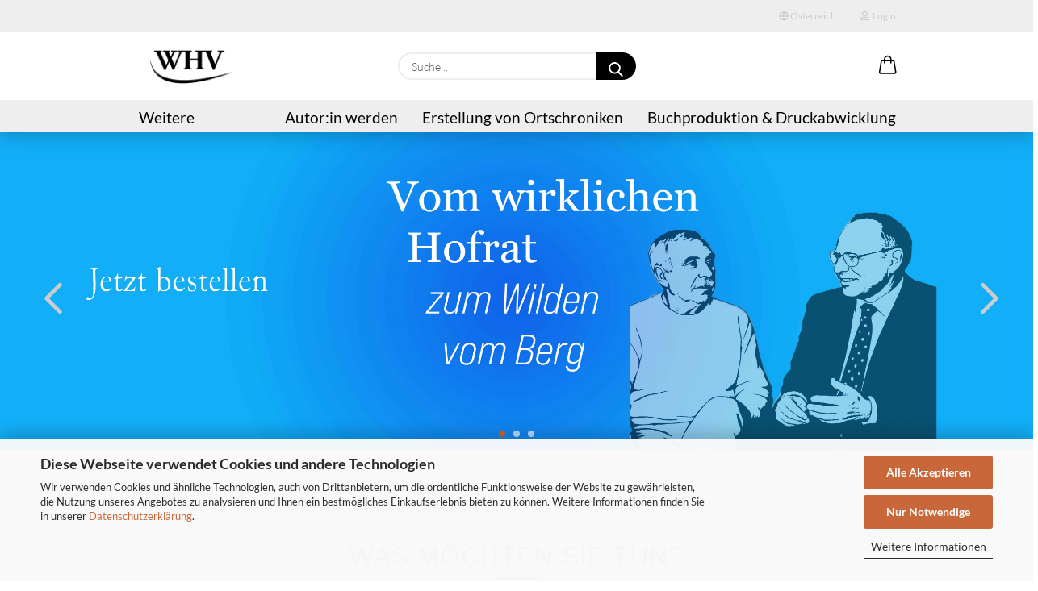

--- FILE ---
content_type: text/html; charset=utf-8
request_url: https://www.wolfgang-hager-verlag.at/
body_size: 30627
content:





	<!DOCTYPE html>
	<html xmlns="http://www.w3.org/1999/xhtml" dir="ltr" lang="de">
		
			<head>
				
					
					<!--

					=========================================================
					Shopsoftware by Gambio GmbH (c) 2005-2021 [www.gambio.de]
					=========================================================

					Gambio GmbH offers you highly scalable E-Commerce-Solutions and Services.
					The Shopsoftware is redistributable under the GNU General Public License (Version 2) [http://www.gnu.org/licenses/gpl-2.0.html].
					based on: E-Commerce Engine Copyright (c) 2006 xt:Commerce, created by Mario Zanier & Guido Winger and licensed under GNU/GPL.
					Information and contribution at http://www.xt-commerce.com

					=========================================================
					Please visit our website: www.gambio.de
					=========================================================

					-->
				

                
    

                    
                

				
					<meta name="viewport" content="width=device-width, initial-scale=1, minimum-scale=1.0" />
				

				
					<meta http-equiv="Content-Type" content="text/html; charset=utf-8" />
		<meta name="language" content="de" />
		<title>Wolfgang Hager Verlag - Wolfgang Hager Verlag</title>
		<meta name="keywords" content="wolfgang,hager,verlag,ortschroniken, romane,lyrik,buchverlag,manuskript,einsenden, buchhandel, onlineshop" />

				

								
											<script>
							var Hyphenopoly = {
								require: {
									"de": "FORCEHYPHENOPOLY"
								},
								paths: {
									patterndir: "https://www.wolfgang-hager-verlag.at/JSEngine/build/vendor/hyphenopoly/patterns/",
									maindir: "https://www.wolfgang-hager-verlag.at/JSEngine/build/vendor/hyphenopoly/"
								},
								setup: {
									timeout: 1000,
									classnames: {
										"title": {},
										"product-url": {},
										"hyphenate": {},
									}
								}
							};

							/**
 * @license Hyphenopoly_Loader 2.8.0 - client side hyphenation
 * ©2019 Mathias Nater, Zürich (mathiasnater at gmail dot com)
 * https://github.com/mnater/Hyphenopoly
 *
 * Released under the MIT license
 * http://mnater.github.io/Hyphenopoly/LICENSE
 */
!function(){"use strict";const e=document,t=Hyphenopoly;function n(){return Object.create(null)}function s(e,t){Object.keys(e).forEach(t)}function a(n,s){const a=e.createElement("script");a.src=n+s,"hyphenEngine.asm.js"===s&&a.addEventListener("load",function(){t.events.dispatch("engineLoaded",{msg:"asm"})}),e.head.appendChild(a)}t.cacheFeatureTests&&sessionStorage.getItem("Hyphenopoly_Loader")?t.clientFeat=JSON.parse(sessionStorage.getItem("Hyphenopoly_Loader")):t.clientFeat={langs:n(),polyfill:!1,wasm:null},t.dfltPaths=Object.create({maindir:"../Hyphenopoly/",patterndir:"../Hyphenopoly/patterns/"}),t.paths&&(t.paths.patterndir&&(t.dfltPaths.patterndir=t.paths.patterndir),t.paths.maindir&&(t.dfltPaths.maindir=t.paths.maindir)),t.setup?(t.setup.selectors=t.setup.selectors||{".hyphenate":{}},t.setup.classnames&&(s(t.setup.classnames,function(e){t.setup.selectors["."+e]=t.setup.classnames[e]}),t.setup.classnames=null,delete t.setup.classnames),t.setup.timeout=t.setup.timeout||1e3,t.setup.hide=t.setup.hide||"all"):t.setup={hide:"all",selectors:{".hyphenate":{}},timeout:1e3},t.lcRequire=new Map,s(t.require,function(e){t.lcRequire.set(e.toLowerCase(),t.require[e])}),t.fallbacks&&(t.lcFallbacks=new Map,s(t.fallbacks,function(e){t.lcFallbacks.set(e.toLowerCase(),t.fallbacks[e].toLowerCase())})),t.toggle=function(n){if("on"===n){const t=e.getElementById("H9Y_Styles");t&&t.parentNode.removeChild(t)}else{const n=" {visibility: hidden !important}\n",a=e.createElement("style");switch(a.id="H9Y_Styles",t.setup.hide){case"all":a.innerHTML="html"+n;break;case"element":s(t.setup.selectors,function(e){a.innerHTML+=e+n});break;case"text":s(t.setup.selectors,function(e){a.innerHTML+=e+" {color: transparent !important}\n"});break;default:a.innerHTML=""}e.getElementsByTagName("head")[0].appendChild(a)}},function(){const e=new Map,a=[],o=[];function i(t,n,s){e.set(t,{cancellable:s,default:n,register:[]})}function l(n,s,a){e.has(n)?e.get(n).register.push(s):a?o.push({handler:s,name:n}):t.events.dispatch("error",{lvl:"warn",msg:'unknown Event "'+n+'" discarded'})}i("timeout",function(e){t.toggle("on"),window.console.info("Hyphenopolys 'FOUHC'-prevention timed out after %dms",e.delay)},!1),i("error",function(e){switch(e.lvl){case"info":window.console.info(e.msg);break;case"warn":window.console.warn(e.msg);break;default:window.console.error(e.msg)}},!0),i("contentLoaded",function(e){a.push({data:e,name:"contentLoaded"})},!1),i("engineLoaded",function(e){a.push({data:e,name:"engineLoaded"})},!1),i("hpbLoaded",function(e){a.push({data:e,name:"hpbLoaded"})},!1),t.handleEvent&&s(t.handleEvent,function(e){l(e,t.handleEvent[e],!0)}),t.events=n(),t.events.deferred=a,t.events.tempRegister=o,t.events.dispatch=function(t,s){s=s||n();let a=!1;e.get(t).register.forEach(function(n){s.preventDefault=function(){e.get(t).cancellable&&(a=!0)},n(s)}),!a&&e.get(t).default&&e.get(t).default(s)},t.events.define=i,t.events.addListener=l}();const o=new Map;function i(e,n,s,a){var i,l,r,c;t.clientFeat.wasm?(i=e,l=n,r=s,c=a,o.has(l)?"hyphenEngine"!==r&&o.get(l).push(c):(o.set(l,[c]),window.fetch(i+l).then(function(e){if(e.ok)if("hyphenEngine"===r)t.binaries.set(r,e.arrayBuffer().then(function(e){return new WebAssembly.Module(e)})),t.events.dispatch("engineLoaded",{msg:c});else{const n=o.get(l);n.forEach(function(s){t.binaries.set(s,n.length>1?e.clone().arrayBuffer():e.arrayBuffer()),t.events.dispatch("hpbLoaded",{msg:s})})}}))):function(e,n,s,a){if(o.has(n))o.get(n).push(a);else{o.set(n,[a]);const s=new XMLHttpRequest;s.onload=function(){o.get(n).forEach(function(e){t.binaries.set(e,s.response),t.events.dispatch("hpbLoaded",{msg:e})})},s.open("GET",e+n),s.responseType="arraybuffer",s.send()}}(e,n,0,a)}function l(){t.setup.hide.match(/^(element|text)$/)&&t.toggle("off"),t.events.dispatch("contentLoaded",{msg:["contentLoaded"]})}!function(){const o=function(){let n=null;const s=["visibility:hidden;","-moz-hyphens:auto;","-webkit-hyphens:auto;","-ms-hyphens:auto;","hyphens:auto;","width:48px;","font-size:12px;","line-height:12px;","border:none;","padding:0;","word-wrap:normal"].join("");return{append:function(e){return n?(e.appendChild(n),n):null},clear:function(){n&&n.parentNode.removeChild(n)},create:function(a){if(t.clientFeat.langs[a])return;n=n||e.createElement("body");const o=e.createElement("div");o.lang=a,o.id=a,o.style.cssText=s,o.appendChild(e.createTextNode(t.lcRequire.get(a))),n.appendChild(o)}}}();function l(e){let n=e+".hpb",s=e;t.lcFallbacks&&t.lcFallbacks.has(e)&&(n=(s=t.lcFallbacks.get(e))+".hpb"),t.binaries=t.binaries||new Map,i(t.dfltPaths.patterndir,n,s,e)}null===t.clientFeat.wasm&&(t.clientFeat.wasm=function(){if("object"==typeof WebAssembly&&"function"==typeof WebAssembly.instantiate){const e=new WebAssembly.Module(Uint8Array.from([0,97,115,109,1,0,0,0,1,6,1,96,1,127,1,127,3,2,1,0,5,3,1,0,1,7,8,1,4,116,101,115,116,0,0,10,16,1,14,0,32,0,65,1,54,2,0,32,0,40,2,0,11]));if(WebAssembly.Module.prototype.isPrototypeOf(e)){const t=new WebAssembly.Instance(e);return WebAssembly.Instance.prototype.isPrototypeOf(t)&&0!==t.exports.test(4)}}return!1}()),t.lcRequire.forEach(function(e,n){"FORCEHYPHENOPOLY"===e?(t.clientFeat.polyfill=!0,t.clientFeat.langs[n]="H9Y",l(n)):t.clientFeat.langs[n]&&"H9Y"===t.clientFeat.langs[n]?l(n):o.create(n)}),null!==o.append(e.documentElement)&&(t.lcRequire.forEach(function(n,s){if("FORCEHYPHENOPOLY"!==n){const n=e.getElementById(s);("auto"===(a=n).style.hyphens||"auto"===a.style.webkitHyphens||"auto"===a.style.msHyphens||"auto"===a.style["-moz-hyphens"])&&n.offsetHeight>12?t.clientFeat.langs[s]="CSS":(t.clientFeat.polyfill=!0,t.clientFeat.langs[s]="H9Y",l(s))}var a}),o.clear()),t.clientFeat.polyfill&&(a(t.dfltPaths.maindir,"Hyphenopoly.js"),t.clientFeat.wasm?i(t.dfltPaths.maindir,"hyphenEngine.wasm","hyphenEngine","wasm"):a(t.dfltPaths.maindir,"hyphenEngine.asm.js"),s(t.clientFeat.langs,function(e){"H9Y"===t.clientFeat.langs[e]&&(function(e){const n=new Map([["de",55],["hu",207],["nb-no",92],["nl",41]]).get(e)||32;if(t.specMems=t.specMems||new Map,t.clientFeat.wasm)t.specMems.set(e,new WebAssembly.Memory({initial:n,maximum:256}));else{Math.log2=Math.log2||function(e){return Math.log(e)*Math.LOG2E};const s=65536*(2<<Math.floor(Math.log2(n)));t.specMems.set(e,new ArrayBuffer(s))}}(e),function(e){t.hyphenators=t.hyphenators||n(),t.hyphenators[e]||(window.Promise?t.hyphenators[e]=new Promise(function(n,s){t.events.addListener("engineReady",function(s){s.msg===e&&n(t.createHyphenator(s.msg))},!0),t.events.addListener("error",function(t){t.key!==e&&"hyphenEngine"!==t.key||s(t.msg)},!0)}):t.hyphenators[e]={then:function(){t.events.dispatch("error",{msg:"Promises not supported in this engine. Use a polyfill (e.g. https://github.com/taylorhakes/promise-polyfill)!"})}})}(e))}))}(),t.clientFeat.polyfill?("all"===t.setup.hide&&t.toggle("off"),"none"!==t.setup.hide&&(t.setup.timeOutHandler=window.setTimeout(function(){t.toggle("on"),t.events.dispatch("timeout",{delay:t.setup.timeout})},t.setup.timeout)),"loading"===e.readyState?e.addEventListener("DOMContentLoaded",l,{once:!0,passive:!0}):l()):window.Hyphenopoly=null,t.cacheFeatureTests&&sessionStorage.setItem("Hyphenopoly_Loader",JSON.stringify(t.clientFeat))}();
						</script>
									

				
					<base href="https://www.wolfgang-hager-verlag.at/" />
				

				
									

				
									

				
					                        
                            <link id="main-css" type="text/css" rel="stylesheet" href="public/theme/styles/system/main.min.css?bust=1767792960" />
                        
									

				
					<meta name="robots" content="index,follow" />
		<link rel="canonical" href="https://www.wolfgang-hager-verlag.at/" />
		<meta property="og:url" content="https://www.wolfgang-hager-verlag.at/">
		<script src="https://cdn.gambiohub.com/sdk/1.2.0/dist/bundle.js"></script><script>var payPalText = {"ecsNote":"Bitte w\u00e4hlen Sie ihre gew\u00fcnschte PayPal-Zahlungsweise.","paypalUnavailable":"PayPal steht f\u00fcr diese Transaktion im Moment nicht zur Verf\u00fcgung.","errorContinue":"weiter","continueToPayPal":"Weiter mit","errorCheckData":"Es ist ein Fehler aufgetreten. Bitte \u00fcberpr\u00fcfen Sie Ihre Eingaben."};var payPalButtonSettings = {"env":"live","commit":false,"style":{"label":"checkout","shape":"rect","color":"gold","layout":"vertical","tagline":false},"locale":"","fundingCardAllowed":true,"fundingELVAllowed":true,"fundingCreditAllowed":false,"createPaymentUrl":"https:\/\/www.wolfgang-hager-verlag.at\/shop.php?do=PayPalHub\/CreatePayment&initiator=ecs","authorizedPaymentUrl":"https:\/\/www.wolfgang-hager-verlag.at\/shop.php?do=PayPalHub\/AuthorizedPayment&initiator=ecs","checkoutUrl":"https:\/\/www.wolfgang-hager-verlag.at\/shop.php?do=PayPalHub\/RedirectGuest","useVault":false,"jssrc":"https:\/\/www.paypal.com\/sdk\/js?client-id=AVEjCpwSc-e9jOY8dHKoTUckaKtPo0shiwe_T2rKtxp30K4TYGRopYjsUS6Qmkj6bILd7Nt72pbMWCXe&commit=false&intent=capture&components=buttons%2Cmarks%2Cmessages%2Cfunding-eligibility%2Cgooglepay%2Capplepay%2Ccard-fields&integration-date=2021-11-25&merchant-id=C2N9QB7QZ8YLC&currency=EUR","partnerAttributionId":"GambioGmbH_Cart_Hub_PPXO","createOrderUrl":"https:\/\/www.wolfgang-hager-verlag.at\/shop.php?do=PayPalHub\/CreateOrder&initiator=ecs","getOrderUrl":"https:\/\/www.wolfgang-hager-verlag.at\/shop.php?do=PayPalHub\/GetOrder","approvedOrderUrl":"https:\/\/www.wolfgang-hager-verlag.at\/shop.php?do=PayPalHub\/ApprovedOrder&initiator=ecs","paymentApproved":false,"developmentMode":false,"cartAmount":0};var jsShoppingCart = {"languageCode":"de","verifySca":"https:\/\/www.wolfgang-hager-verlag.at\/shop.php?do=PayPalHub\/VerifySca","totalAmount":"0.00","currency":"EUR","env":"live","commit":false,"style":{"label":"checkout","shape":"rect","color":"gold","layout":"vertical","tagline":false},"locale":"","fundingCardAllowed":true,"fundingELVAllowed":true,"fundingCreditAllowed":false,"createPaymentUrl":"https:\/\/www.wolfgang-hager-verlag.at\/shop.php?do=PayPalHub\/CreatePayment&initiator=ecs","authorizedPaymentUrl":"https:\/\/www.wolfgang-hager-verlag.at\/shop.php?do=PayPalHub\/AuthorizedPayment&initiator=ecs","checkoutUrl":"https:\/\/www.wolfgang-hager-verlag.at\/shop.php?do=PayPalHub\/RedirectGuest","useVault":false,"jssrc":"https:\/\/www.paypal.com\/sdk\/js?client-id=AVEjCpwSc-e9jOY8dHKoTUckaKtPo0shiwe_T2rKtxp30K4TYGRopYjsUS6Qmkj6bILd7Nt72pbMWCXe&commit=false&intent=capture&components=buttons%2Cmarks%2Cmessages%2Cfunding-eligibility%2Cgooglepay%2Capplepay%2Ccard-fields&integration-date=2021-11-25&merchant-id=C2N9QB7QZ8YLC&currency=EUR","partnerAttributionId":"GambioGmbH_Cart_Hub_PPXO","createOrderUrl":"https:\/\/www.wolfgang-hager-verlag.at\/shop.php?do=PayPalHub\/CreateOrder&initiator=ecs","getOrderUrl":"https:\/\/www.wolfgang-hager-verlag.at\/shop.php?do=PayPalHub\/GetOrder","approvedOrderUrl":"https:\/\/www.wolfgang-hager-verlag.at\/shop.php?do=PayPalHub\/ApprovedOrder&initiator=ecs","paymentApproved":false,"developmentMode":false,"cartAmount":0};var payPalBannerSettings = {"useVault":false,"jssrc":"https:\/\/www.paypal.com\/sdk\/js?client-id=AVEjCpwSc-e9jOY8dHKoTUckaKtPo0shiwe_T2rKtxp30K4TYGRopYjsUS6Qmkj6bILd7Nt72pbMWCXe&commit=false&intent=capture&components=buttons%2Cmarks%2Cmessages%2Cfunding-eligibility%2Cgooglepay%2Capplepay%2Ccard-fields&integration-date=2021-11-25&merchant-id=C2N9QB7QZ8YLC&currency=EUR","partnerAttributionId":"GambioGmbH_Cart_Hub_PPXO","positions":{"cartBottom":{"placement":"cart","style":{"layout":"text","logo":{"type":"primary"},"text":{"color":"black"},"color":"blue","ratio":"1x1"}},"product":{"placement":"product","style":{"layout":"text","logo":{"type":"primary"},"text":{"color":"black"},"color":"blue","ratio":"1x1"}}},"currency":"EUR","cartAmount":0};</script><script id="paypalconsent" type="application/json">{"purpose_id":null}</script><script src="GXModules/Gambio/Hub/Shop/Javascript/PayPalLoader.js?v=1764777409" async></script><link rel="stylesheet" href="https://cdn.gambiohub.com/sdk/1.2.0/dist/css/gambio_hub.css">
				

				
									

			</head>
		
		
			<body class="page-index"
				  data-gambio-namespace="https://www.wolfgang-hager-verlag.at/public/theme/javascripts/system"
				  data-jse-namespace="https://www.wolfgang-hager-verlag.at/JSEngine/build"
				  data-gambio-controller="initialize"
				  data-gambio-widget="input_number responsive_image_loader transitions header image_maps modal history dropdown core_workarounds anchor"
				  data-input_number-separator=","
					>

				
					
				

				
									

				
									
		




	



	
		<div id="outer-wrapper" >
			
				<header id="header" class="navbar">
					
                







    <div id="topbar-container">

        
                    

        
            <div class="navbar-topbar">
                
                    <nav data-gambio-widget="menu link_crypter" data-menu-switch-element-position="false" data-menu-events='{"desktop": ["click"], "mobile": ["click"]}' data-menu-ignore-class="dropdown-menu">
                        <ul class="nav navbar-nav navbar-right">

                            <li class="navbar-topbar-item">
                                <ul id="secondaryNavigation" class="nav navbar-nav ignore-menu">
                                                                    </ul>

                                <script id="secondaryNavigation-menu-template" type="text/mustache">
                                    
                                        <ul id="secondaryNavigation" class="nav navbar-nav">
                                            <li v-for="(item, index) in items" class="navbar-topbar-item hidden-xs content-manager-item">
                                                <a href="javascript:;" :title="item.title" @click="goTo(item.content)">
                                                    <span class="fa fa-arrow-circle-right visble-xs-block"></span>
                                                    {{item.title}}
                                                </a>
                                            </li>
                                        </ul>
                                    
                                </script>
                            </li>

                            
                                                            

                            
                                                            

                            
                                                            

                            
                                                            

                            
                                                            

                                                            <li class="dropdown navbar-topbar-item first">

                                    
                                                                                    
                                                <a href="#" class="dropdown-toggle" data-toggle-hover="dropdown">
                                                    
                                                        <span class="hidden-xs">
                                                            
                                                                                                                                    
                                                                        <span class="fa fa-globe"></span>
                                                                    
                                                                                                                            

                                                            Österreich
                                                        </span>
                                                    
                                                    
                                                        <span class="visible-xs-block">
                                                            &nbsp;Lieferland
                                                        </span>
                                                    
                                                </a>
                                            
                                                                            

                                    <ul class="level_2 dropdown-menu ignore-menu arrow-top">
                                        <li class="arrow"></li>
                                        <li>
                                            
                                                <form action="/" method="POST" class="form-horizontal">

                                                    
                                                                                                            

                                                    
                                                                                                            

                                                    
                                                                                                                    
                                                                <div class="form-group">
                                                                    <label for="countries-switch-dropdown" style="display: inline">Lieferland
                                                                        
	<select id="countries-switch-dropdown" name="switch_country" class="form-control">
					
				<option value="BE" >Belgien</option>
			
					
				<option value="BG" >Bulgarien</option>
			
					
				<option value="DE" >Deutschland</option>
			
					
				<option value="DK" >Dänemark</option>
			
					
				<option value="EE" >Estland</option>
			
					
				<option value="FI" >Finnland</option>
			
					
				<option value="FR" >Frankreich</option>
			
					
				<option value="GR" >Griechenland</option>
			
					
				<option value="IE" >Irland</option>
			
					
				<option value="IT" >Italien</option>
			
					
				<option value="HR" >Kroatien</option>
			
					
				<option value="LV" >Lettland</option>
			
					
				<option value="LT" >Litauen</option>
			
					
				<option value="LU" >Luxemburg</option>
			
					
				<option value="MT" >Malta</option>
			
					
				<option value="NL" >Niederlande</option>
			
					
				<option value="XI" >Nordirland</option>
			
					
				<option value="AT" selected>Österreich</option>
			
					
				<option value="PL" >Polen</option>
			
					
				<option value="PT" >Portugal</option>
			
					
				<option value="RO" >Rumänien</option>
			
					
				<option value="SE" >Schweden</option>
			
					
				<option value="SK" >Slowakei (Slowakische Republik)</option>
			
					
				<option value="SI" >Slowenien</option>
			
					
				<option value="ES" >Spanien</option>
			
					
				<option value="CZ" >Tschechische Republik</option>
			
					
				<option value="HU" >Ungarn</option>
			
					
				<option value="CY" >Zypern</option>
			
			</select>

                                                                    </label>
                                                                </div>
                                                            
                                                                                                            

                                                    
                                                        <div class="dropdown-footer row">
                                                            <input type="submit" class="btn btn-primary btn-block" value="Speichern" title="Speichern" />
                                                        </div>
                                                    

                                                    

                                                </form>
                                            
                                        </li>
                                    </ul>
                                </li>
                            
                            
                                                                    
                                        <li class="dropdown navbar-topbar-item">
                                            <a title="Anmeldung" href="/#" class="dropdown-toggle" data-toggle-hover="dropdown">
                                                
                                                                                                            
                                                            <span class="fa fa-user-o"></span>
                                                        
                                                                                                    

                                                &nbsp;Login
                                            </a>
                                            




	<ul class="dropdown-menu dropdown-menu-login arrow-top">
		
			<li class="arrow"></li>
		
		
		
			<li class="dropdown-header hidden-xs">Login</li>
		
		
		
			<li>
				<form action="https://www.wolfgang-hager-verlag.at/login.php?action=process" method="post" class="form-horizontal">
					<input type="hidden" name="return_url" value="https://www.wolfgang-hager-verlag.at/">
					<input type="hidden" name="return_url_hash" value="598e1084b4aa127099b7602782f75681a98f3a39b905661c906a39710f9048ce">
					
						<div class="form-group">
                            <label for="box-login-dropdown-login-username" class="form-control sr-only">E-Mail</label>
							<input
                                autocomplete="username"
                                type="email"
                                id="box-login-dropdown-login-username"
                                class="form-control"
                                placeholder="E-Mail"
                                name="email_address"
                                aria-label="E-Mail"
                                oninput="this.setCustomValidity('')"
                                oninvalid="this.setCustomValidity('Bitte geben Sie eine korrekte Emailadresse ein')"
                            />
						</div>
					
					
                        <div class="form-group password-form-field" data-gambio-widget="show_password">
                            <label for="box-login-dropdown-login-password" class="form-control sr-only">Passwort</label>
                            <input autocomplete="current-password" type="password" id="box-login-dropdown-login-password" class="form-control" placeholder="Passwort" name="password" />
                            <button class="btn show-password hidden" type="button">
                                <i class="fa fa-eye" aria-hidden="true"></i>
                                <span class="sr-only">Toggle Password View</span>
                            </button>
                        </div>
					
					
						<div class="dropdown-footer row">
							
	
								
									<input type="submit" class="btn btn-primary btn-block" value="Anmelden" />
								
								<ul>
									
										<li>
											<a title="Konto erstellen" href="https://www.wolfgang-hager-verlag.at/shop.php?do=CreateRegistree">
												Konto erstellen
											</a>
										</li>
									
									
										<li>
											<a title="Passwort vergessen?" href="https://www.wolfgang-hager-verlag.at/password_double_opt.php">
												Passwort vergessen?
											</a>
										</li>
									
								</ul>
							
	

	
						</div>
					
				</form>
			</li>
		
	</ul>


                                        </li>
                                    
                                                            

                            
                                                            

                            
                        </ul>
                    </nav>
                
            </div>
        
    </div>

    


	<div class="inside">

		<div class="row">

		
												
			<div class="navbar-header">
									
							
		<a class="navbar-brand" href="https://www.wolfgang-hager-verlag.at/" title="Wolfgang Hager Verlag">
			<img id="main-header-logo" class="img-responsive" src="https://www.wolfgang-hager-verlag.at/images/logos/logo-01-kopie_logo.png" alt="Wolfgang Hager Verlag-Logo">
		</a>
	
					
								
					
	
	
		
	
				<button type="button" class="navbar-toggle cart-icon" data-toggle="cart">
			<svg width="24" xmlns="http://www.w3.org/2000/svg" viewBox="0 0 40 40"><defs><style>.cls-1{fill:none;}</style></defs><title>cart</title><g id="Ebene_2" data-name="Ebene 2"><g id="Ebene_1-2" data-name="Ebene 1"><path d="M31,13.66a1.08,1.08,0,0,0-1.07-1H26.08V11.28a6.31,6.31,0,0,0-12.62,0v1.36H9.27a1,1,0,0,0-1,1L5.21,32A3.8,3.8,0,0,0,9,35.8H30.19A3.8,3.8,0,0,0,34,31.94Zm-15.42-1V11.28a4.2,4.2,0,0,1,8.39,0v1.35Zm-1.06,5.59a1.05,1.05,0,0,0,1.06-1.06v-2.4H24v2.4a1.06,1.06,0,0,0,2.12,0v-2.4h2.84L31.86,32a1.68,1.68,0,0,1-1.67,1.68H9a1.67,1.67,0,0,1-1.68-1.61l2.94-17.31h3.19v2.4A1.06,1.06,0,0,0,14.51,18.22Z"/></g></g></svg>
			<span class="cart-products-count hidden">
            0
        </span>
		</button>
	

				
			</div>
			
											
		

		
							






	<div class="navbar-search collapse">

		
			<form role="search" action="advanced_search_result.php" method="get" data-gambio-widget="live_search">

				<div class="navbar-search-input-group input-group">
					<input type="text" id="search-field-input" name="keywords" placeholder="Suche..." class="form-control search-input" autocomplete="off" />
					
						<button aria-label="Suche..." type="submit">
							<img src="public/theme/images/svgs/search.svg" class="gx-search-input svg--inject" alt="search icon">
						</button>
					
                    <label for="search-field-input" class="control-label sr-only">Suche...</label>
					

				</div>


									<input type="hidden" value="1" name="inc_subcat" />
				
				<div class="search-result-container"></div>

			</form>
		
	</div>


					

		
					

		
    		<!-- layout_header honeygrid -->
												<div class="navbar-secondary hidden-xs">
								





	<div id="topbar-container">
						
		
					

		
			<div class="">
				
				<nav class="navbar-inverse"  data-gambio-widget="menu link_crypter" data-menu-switch-element-position="false" data-menu-events='{"desktop": ["click"], "mobile": ["click"]}' data-menu-ignore-class="dropdown-menu">
					<ul class="nav navbar-nav">

						

						

						

						

						

						

						
						
													

						
													

						<li class="dropdown navbar-topbar-item topbar-cart" data-gambio-widget="cart_dropdown">
						<a
								title="Warenkorb"
								aria-label="Warenkorb"
                                role="button"
								class="dropdown-toggle"
								href="/#"
	                            data-toggle="cart"
						>
						<span class="cart-info-wrapper">
							
								<!-- layout_header_SECONDARY_NAVIGATION.html malibu -->
																	
									<svg width="24" xmlns="http://www.w3.org/2000/svg" viewBox="0 0 40 40"><defs><style>.cls-1{fill:none;}</style></defs><title></title><g id="Ebene_2" data-name="Ebene 2"><g id="Ebene_1-2" data-name="Ebene 1"><path d="M31,13.66a1.08,1.08,0,0,0-1.07-1H26.08V11.28a6.31,6.31,0,0,0-12.62,0v1.36H9.27a1,1,0,0,0-1,1L5.21,32A3.8,3.8,0,0,0,9,35.8H30.19A3.8,3.8,0,0,0,34,31.94Zm-15.42-1V11.28a4.2,4.2,0,0,1,8.39,0v1.35Zm-1.06,5.59a1.05,1.05,0,0,0,1.06-1.06v-2.4H24v2.4a1.06,1.06,0,0,0,2.12,0v-2.4h2.84L31.86,32a1.68,1.68,0,0,1-1.67,1.68H9a1.67,1.67,0,0,1-1.68-1.61l2.94-17.31h3.19v2.4A1.06,1.06,0,0,0,14.51,18.22Z"/></g></g></svg>
									
															

							<span class="topbar-label">
								<br />
								<span class="products">
									0,00 EUR
								</span>
							</span>

							
																	<span class="cart-products-count edge hidden">
										
									</span>
															
						</span>
						</a>

				</li>

				
			</ul>
		</nav>
				
			</div>
		
	</div>


			</div>
					

		</div>

	</div>
    
    <div id="offcanvas-cart-overlay"></div>
    <div id="offcanvas-cart-content">

        <button aria-label="Warenkorb schließen" data-toggle="cart" class="offcanvas-cart-close c-hamburger c-hamburger--htx">
            <span></span>
            Menü
        </button>
        <!-- layout_header_cart_dropdown begin -->
        



	<ul class="dropdown-menu arrow-top cart-dropdown cart-empty">
		
			<li class="arrow"></li>
		
	
		
					
	
		
            <script>
            function ga4ViewCart() {
                console.log('GA4 is disabled');
            }
        </script>
    
			<li class="cart-dropdown-inside">
		
				
									
				
									
						<div class="cart-empty">
							Sie haben noch keine Artikel in Ihrem Warenkorb.
						</div>
					
								
			</li>
		
	</ul>
        <!-- layout_header_cart_dropdown end -->

    </div>









	<noscript>
		<div class="alert alert-danger noscript-notice" role="alert">
			JavaScript ist in Ihrem Browser deaktiviert. Aktivieren Sie JavaScript, um alle Funktionen des Shops nutzen und alle Inhalte sehen zu können.
		</div>
	</noscript>


    
                     
                                  


	<div id="categories">
		<div class="navbar-collapse collapse">
			
				<nav class="navbar-default navbar-categories" data-gambio-widget="menu">
					
                        <ul class="level-1 nav navbar-nav">
                             
                                                            
                                    <li class="dropdown level-1-child" data-id="14">
                                        
                                            <a class="dropdown-toggle" href="https://www.wolfgang-hager-verlag.at/https-//www-wolfgang-hager-verlag-at/buecher-chroniken/ortschroniken//" title="Bücher &amp; Chroniken im Shop">
                                                
                                                    Bücher &amp; Chroniken im Shop
                                                
                                                                                            </a>
                                        
                                        
                                                                                            
                                                    <ul data-level="2" class="level-2 dropdown-menu dropdown-menu-child">
                                                        
                                                            <li class="enter-category hidden-sm hidden-md hidden-lg show-more">
                                                                
                                                                    <a class="dropdown-toggle" href="https://www.wolfgang-hager-verlag.at/https-//www-wolfgang-hager-verlag-at/buecher-chroniken/ortschroniken//" title="Bücher &amp; Chroniken im Shop">
                                                                        
                                                                            Bücher & Chroniken im Shop anzeigen
                                                                        
                                                                    </a>
                                                                
                                                            </li>
                                                        

                                                                                                                                                                                                                                                                                                                                                                                                                                                                                                                                                                                                                                                                                                                                                                                                                                                                                                                                                                                                                                                                                                                                                                                                                                                                                                                                                                                                                                                                                                                                                                                                                                                                                                                                                                                                                                                                                                                                                                                                                                                        
                                                        
                                                                                                                            
                                                                    <li class="level-2-child">
                                                                        <a href="https://www.wolfgang-hager-verlag.at/buecher-chroniken/ortschroniken/" title="Ortschroniken">
                                                                            Ortschroniken
                                                                        </a>
                                                                                                                                            </li>
                                                                
                                                                                                                            
                                                                    <li class="level-2-child">
                                                                        <a href="https://www.wolfgang-hager-verlag.at/buecher-chroniken/kriminalgeschichten/" title="Kriminalgeschichten">
                                                                            Kriminalgeschichten
                                                                        </a>
                                                                                                                                            </li>
                                                                
                                                                                                                            
                                                                    <li class="level-2-child">
                                                                        <a href="https://www.wolfgang-hager-verlag.at/buecher-chroniken/regionalgeschichte/" title="Regionalgeschichte">
                                                                            Regionalgeschichte
                                                                        </a>
                                                                                                                                            </li>
                                                                
                                                                                                                            
                                                                    <li class="level-2-child">
                                                                        <a href="https://www.wolfgang-hager-verlag.at/buecher-chroniken/gegenwartsliteratur/" title="Gegenwartsliteratur">
                                                                            Gegenwartsliteratur
                                                                        </a>
                                                                                                                                            </li>
                                                                
                                                                                                                            
                                                                    <li class="level-2-child">
                                                                        <a href="https://www.wolfgang-hager-verlag.at/buecher-chroniken/biografien/" title="Biografien">
                                                                            Biografien
                                                                        </a>
                                                                                                                                            </li>
                                                                
                                                                                                                            
                                                                    <li class="level-2-child">
                                                                        <a href="https://www.wolfgang-hager-verlag.at/buecher-chroniken/lyrik/" title="Lyrik">
                                                                            Lyrik
                                                                        </a>
                                                                                                                                            </li>
                                                                
                                                                                                                            
                                                                    <li class="level-2-child">
                                                                        <a href="https://www.wolfgang-hager-verlag.at/buecher-chroniken/romane/" title="Romane">
                                                                            Romane
                                                                        </a>
                                                                                                                                            </li>
                                                                
                                                                                                                            
                                                                    <li class="level-2-child">
                                                                        <a href="https://www.wolfgang-hager-verlag.at/buecher-chroniken/kinderbuecher/" title="Kinderbücher">
                                                                            Kinderbücher
                                                                        </a>
                                                                                                                                            </li>
                                                                
                                                            
                                                        
                                                        
                                                            <li class="enter-category hidden-more hidden-xs">
                                                                <a class="dropdown-toggle col-xs-6"
                                                                   href="https://www.wolfgang-hager-verlag.at/https-//www-wolfgang-hager-verlag-at/buecher-chroniken/ortschroniken//"
                                                                   title="Bücher &amp; Chroniken im Shop">Bücher & Chroniken im Shop anzeigen</a>
                                                                <span class="close-menu-container col-xs-6">
                                                        <span class="close-flyout"><i class="fa fa-close"></i></span>
                                                    </span>
                                                            </li>
                                                        
                                                    </ul>
                                                
                                                                                    
                                    </li>
                                
                            
                            



	
					
				<li id="mainNavigation" class="custom custom-entries hidden-xs">
											
							<a  data-id="top_custom-0"
							   href="https://www.wolfgang-hager-verlag.at/info/fuer-autor-innen.html"
							   							   title="Autor:in werden">
									Autor:in werden
							</a>
						
											
							<a  data-id="top_custom-1"
							   href="https://www.wolfgang-hager-verlag.at/info/ortschroniken-erstellen.html"
							   							   title="Erstellung von Ortschroniken">
									Erstellung von Ortschroniken
							</a>
						
											
							<a  data-id="top_custom-2"
							   href="https://www.wolfgang-hager-verlag.at/info/buchproduktion-druckabwicklung.html"
							   							   title="Buchproduktion & Druckabwicklung">
									Buchproduktion & Druckabwicklung
							</a>
						
									</li>
			

            <script id="mainNavigation-menu-template" type="text/mustache">
                
				    <li id="mainNavigation" class="custom custom-entries hidden-xs">
                        <a v-for="(item, index) in items" href="javascript:;" @click="goTo(item.content)">
                            {{item.title}}
                        </a>
                    </li>
                
            </script>

							
					<li class="dropdown custom topmenu-content visible-xs" data-id="top_custom-0">
						
							<a class="dropdown-toggle"
								   href="https://www.wolfgang-hager-verlag.at/info/fuer-autor-innen.html"
								   								   title="Autor:in werden">
								Autor:in werden
							</a>
						
					</li>
				
							
					<li class="dropdown custom topmenu-content visible-xs" data-id="top_custom-1">
						
							<a class="dropdown-toggle"
								   href="https://www.wolfgang-hager-verlag.at/info/ortschroniken-erstellen.html"
								   								   title="Erstellung von Ortschroniken">
								Erstellung von Ortschroniken
							</a>
						
					</li>
				
							
					<li class="dropdown custom topmenu-content visible-xs" data-id="top_custom-2">
						
							<a class="dropdown-toggle"
								   href="https://www.wolfgang-hager-verlag.at/info/buchproduktion-druckabwicklung.html"
								   								   title="Buchproduktion & Druckabwicklung">
								Buchproduktion & Druckabwicklung
							</a>
						
					</li>
				
						


                            
                                <li class="dropdown dropdown-more" style="display: none">
                                    <a class="dropdown-toggle" href="#" title="">
                                        Weitere
                                    </a>
                                    <ul class="level-2 dropdown-menu ignore-menu"></ul>
                                </li>
                            

                        </ul>
                    
                </nav>
			
		</div>
	</div>

             
             
 				</header>
				<button id="meco-overlay-menu-toggle" aria-label="Warenkorb schließen" data-toggle="menu" class="c-hamburger c-hamburger--htx visible-xs-block">
					<span></span> Menü
				</button>
				<div id="meco-overlay-menu">
					
																									<div class="meco-overlay-menu-search">
								






	<div class=" collapse">

		
			<form role="search" action="advanced_search_result.php" method="get" data-gambio-widget="live_search">

				<div class="- ">
					<input type="text" id="search-field-input-overlay" name="keywords" placeholder="Suche..." class="form-control search-input" autocomplete="off" />
					
						<button aria-label="Suche..." type="submit">
							<img src="public/theme/images/svgs/search.svg" class="gx-search-input svg--inject" alt="search icon">
						</button>
					
                    <label for="search-field-input-overlay" class="control-label sr-only">Suche...</label>
					

				</div>


									<input type="hidden" value="1" name="inc_subcat" />
				
				<div class="search-result-container"></div>

			</form>
		
	</div>


							</div>
											
				</div>
			

			
				
			
                    <div id="stage" data-gambio-widget="slider_flyover">
            <div id="slider"
                 data-gambio-widget="slider_responsive"
                 data-slider_responsive-source="#json-serialized-slider"
                 data-slider_responsive-effect="fade"
                 data-slider_responsive-speed="600">
                


	<div class="swiper-container" data-gambio-widget="swiper" data-swiper-disable-translucence-fix="true" data-swiper-breakpoints='[{"breakpoint": 100, "usePreviewBullets": true, "slidesPerView": 1}]' data-swiper-slider-options='{"effect": "fade", "speed": 600, "nextButton": ".js-teaser-slider-next", "prevButton": ".js-teaser-slider-prev", "autoplay": }'>
		<div class="swiper-wrapper">
					</div>
		<div class="swiper-pagination"></div>
		<button class="js-teaser-slider-prev swiper-button-prev" role="button" tabindex="0" aria-label="Vorheriges Bild"></button>
		<button class="js-teaser-slider-next swiper-button-next" role="button" tabindex="0" aria-label="Nächstes Bild"></button>
	</div>
	
				
	<script type="application/json" id="json-serialized-slider">{
    "id": 2,
    "name": "Banner 2025",
    "speed": 10,
    "showOnStartPage": true,
    "slides": [
        {
            "id": 13,
            "languageId": 2,
            "thumbnail": "",
            "title": "WHV Banner Tschauner",
            "altText": "WHV Banner Tschauner",
            "url": "https://www.wolfgang-hager-verlag.at/vom-wirklichen-hofrat-zum-wilden-vom-berg.html",
            "urlTarget": "_blank",
            "images": [
                {
                    "id": 49,
                    "languageId": 2,
                    "breakpoint": "xs",
                    "image": "WHV%20Banner%20Tschauner.jpg",
                    "areas": []
                },
                {
                    "id": 50,
                    "languageId": 2,
                    "breakpoint": "sm",
                    "image": "WHV%20Banner%20Tschauner.jpg",
                    "areas": []
                },
                {
                    "id": 51,
                    "languageId": 2,
                    "breakpoint": "md",
                    "image": "WHV%20Banner%20Tschauner.jpg",
                    "areas": []
                },
                {
                    "id": 52,
                    "languageId": 2,
                    "breakpoint": "lg",
                    "image": "WHV%20Banner%20Tschauner.jpg",
                    "areas": []
                }
            ],
            "sortOrder": 1
        },
        {
            "id": 11,
            "languageId": 2,
            "thumbnail": "",
            "title": "Banner Fritz",
            "altText": "Banner Fritz",
            "url": "https://www.wolfgang-hager-verlag.at/brennen-und-wandeln-zu-fuss-zur-seele.html",
            "urlTarget": "_blank",
            "images": [
                {
                    "id": 41,
                    "languageId": 2,
                    "breakpoint": "xs",
                    "image": "WHV%20Banner%20Fritz.jpg",
                    "areas": []
                },
                {
                    "id": 42,
                    "languageId": 2,
                    "breakpoint": "sm",
                    "image": "WHV%20Banner%20Fritz.jpg",
                    "areas": []
                },
                {
                    "id": 43,
                    "languageId": 2,
                    "breakpoint": "md",
                    "image": "WHV%20Banner%20Fritz.jpg",
                    "areas": []
                },
                {
                    "id": 44,
                    "languageId": 2,
                    "breakpoint": "lg",
                    "image": "WHV%20Banner%20Fritz.jpg",
                    "areas": []
                }
            ],
            "sortOrder": 2
        },
        {
            "id": 12,
            "languageId": 2,
            "thumbnail": "",
            "title": "Senden Sie uns Ihr Manuskript",
            "altText": "Senden Sie uns Ihr Manuskript",
            "url": "https://www.wolfgang-hager-verlag.at/info/mein-kontakt.html",
            "urlTarget": "_blank",
            "images": [
                {
                    "id": 45,
                    "languageId": 2,
                    "breakpoint": "xs",
                    "image": "WHV%20Banner-min.jpg",
                    "areas": []
                },
                {
                    "id": 46,
                    "languageId": 2,
                    "breakpoint": "sm",
                    "image": "WHV%20Banner-min.jpg",
                    "areas": []
                },
                {
                    "id": 47,
                    "languageId": 2,
                    "breakpoint": "md",
                    "image": "WHV%20Banner-min.jpg",
                    "areas": []
                },
                {
                    "id": 48,
                    "languageId": 2,
                    "breakpoint": "lg",
                    "image": "WHV%20Banner-min.jpg",
                    "areas": []
                }
            ],
            "sortOrder": 3
        }
    ]
}</script>
	<script type="application/json" id="json-placeholder-slide">{"baseUrl":"https:\/\/www.wolfgang-hager-verlag.at\/images\/slider_images\/","languageId":"2"}</script>
	<script>
		// Render the correct placeholder image depending the viewport width.
		(function() {
			var slider = JSON.parse(document.getElementById('json-serialized-slider').innerHTML);
			var placeholderSlide = JSON.parse(document.getElementById('json-placeholder-slide').innerHTML);
			var breakpoint;
			
			if (window.innerWidth <= 768) {
				breakpoint = 'xs'
			} else if (window.innerWidth <= 992) {
				breakpoint = 'sm';
			} else if (window.innerWidth <= 1200) {
				breakpoint = 'md';
			} else {
				breakpoint = 'lg';
			}
			
			loop:
			for (var index in slider.slides) {
				var slide = slider.slides[index];
				
				if (slide.languageId !== +placeholderSlide.languageId) { // + converts value to int
					continue;
				}
				
				for (var imageIndex in slide.images) {
					var slideImage = slide.images[imageIndex];
					
					if (slideImage.breakpoint === breakpoint && slideImage.image) {
						var slide = document.createElement('div');
						slide.className = 'swiper-slide';
						
						var image = document.createElement('img');
						image.className = 'placeholder-image img-responsive center-block';
						image.setAttribute('src', placeholderSlide.baseUrl + slideImage.image);
                        image.setAttribute('loading', 'lazy');
                        console.log('Appended attribute "loading=lazy"', image, slideImage)
						
						slide.appendChild(image);
						
						document.querySelector('#slider .swiper-container .swiper-wrapper').appendChild(slide);
						
						break loop;
					}
				}
			}
		})();
	</script>
	

            </div>
        </div>
    
				

			
				<div id="wrapper">
					<div class="row">

						
							<div id="main">
								<div class="main-inside">
									
										
	
			<script type="application/ld+json">{"@context":"https:\/\/schema.org","@type":"BreadcrumbList","itemListElement":[{"@type":"ListItem","position":1,"name":"Startseite","item":"https:\/\/www.wolfgang-hager-verlag.at\/"}]}</script>
	    
		<div id="breadcrumb_navi">
            				<span class="breadcrumbEntry">
													<a href="https://www.wolfgang-hager-verlag.at/" class="headerNavigation" >
								<span aria-label="Startseite">Startseite</span>
							</a>
											</span>
                            		</div>
    


									

									
										<div id="shop-top-banner">
																					</div>
									

									

	
		<div class="container">
			
		</div>
	

	<div id="home" data-gx-content-zone="home" class="gx-content-zone">
<style>
	#textbox-fxzf1s7og {
		background: rgba(255, 255, 255, 0);
		border-top-width: 0px;
		border-right-width: 0px;
		border-bottom-width: 0px;
		border-left-width: 0px;
		border-style: none;
		border-color: red;
	}

	#column-id-9pfayjfdc {
		background: rgba(255, 255, 255, 0);
		border-top-width: 0px;
		border-right-width: 0px;
		border-bottom-width: 0px;
		border-left-width: 0px;
		border-style: none;
		border-color: red;
	}

	#textbox-bjq5jegjw {
		background: rgba(255, 255, 255, 0);
		border-top-width: 0px;
		border-right-width: 0px;
		border-bottom-width: 0px;
		border-left-width: 0px;
		border-style: none;
		border-color: red;
	}

	#column-id-h2wx9vrp9 {
		background: rgba(255, 255, 255, 0);
		border-top-width: 0px;
		border-right-width: 0px;
		border-bottom-width: 0px;
		border-left-width: 0px;
		border-style: none;
		border-color: red;
	}

	#textbox-twy5m14rc {
		background: rgba(255, 255, 255, 0);
		border-top-width: 0px;
		border-right-width: 0px;
		border-bottom-width: 0px;
		border-left-width: 0px;
		border-style: none;
		border-color: red;
	}

	#column-id-o6u8vjsc0 {
		background: rgba(255, 255, 255, 0);
		border-top-width: 0px;
		border-right-width: 0px;
		border-bottom-width: 0px;
		border-left-width: 0px;
		border-style: none;
		border-color: red;
	}
</style>

<div id="textbox-fxzf1s7og" class="row textbox-pzpemj5qw">
	<div class="container-fluid">
		<div class="gx-content-zone-row">
			<div id="column-id-9pfayjfdc" class="gx-content-zone-col  col-md-12">
				<div class="widget-content">
					
			            <div id="codejzozd274j" class="">
			                <div class="main-section">
	<!-- Section 1: CTA-Boxen -->
	<h2>Was m&ouml;chten Sie tun?</h2>

	<p class="section-intro">
		Finden Sie die passende L&ouml;sung: B&uuml;cher &amp; Chroniken direkt im Shop kaufen, als Autor:in ver&ouml;ffentlichen oder eine Ortschronik erstellen lassen. Alles aus einer Hand &ndash; professionell, individuell, zuverl&auml;ssig.
	</p>

	<div class="cta-container">
		<!-- Box 1 -->
		<div class="cta-box">
			<h3>B&uuml;cher &amp; Chroniken entdecken</h3>

			<p>
				St&ouml;bern Sie in unserem <strong>Online-Buchshop</strong> und entdecken Sie:
			</p>

			<ul>
				<li><strong>Ortschroniken</strong> aus Ihrer Region</li>
				<li><strong>Historische Werke</strong> &amp; spannende Fachliteratur</li>
				<li>Kaufen Sie direkt vom Verlag &ndash; ohne Zwischenh&auml;ndler</li>
			</ul>

			<p>
				&Uuml;ber 20 Jahre Erfahrung im Verlagswesen.
			</p>
			<a class="cta-btn" href="https://www.wolfgang-hager-verlag.at/buecher-chroniken/ortschroniken/">Jetzt B&uuml;cher shoppen</a>
		</div>
		<!-- Box 2 -->

		<div class="cta-box">
			<h3>Als Autor:in ver&ouml;ffentlichen</h3>

			<p>
				Sie m&ouml;chten ein <strong>Buch ver&ouml;ffentlichen?</strong> Wir begleiten Sie von der ersten Idee bis zum fertigen Werk:
			</p>

			<ul>
				<li><strong>Professionelle Beratung</strong> &amp; individuelle Betreuung</li>
				<li>Lektorat, Coverdesign &amp; Layout in Premiumqualit&auml;t</li>
				<li>Vertrieb im gesamten deutschsprachigen Raum</li>
			</ul>

			<p>
				Setzen Sie Ihr Manuskript professionell um.
			</p>
			<a class="cta-btn" href="/https://www.wolfgang-hager-verlag.at/info/fuer-autor-innen.html">Jetzt Autor:in werden</a>
		</div>
		<!-- Box 3 -->

		<div class="cta-box">
			<h3>Ortschronik erstellen lassen</h3>

			<p>
				Unser Team aus Historiker:innen &amp; Grafiker:innen erstellt <strong>Ortschroniken</strong> f&uuml;r Gemeinden, Vereine und Institutionen:
			</p>

			<ul>
				<li>Fundierte <strong>historische Recherche</strong></li>
				<li>Individuelles Layout &amp; hochwertige Gestaltung</li>
				<li>Druck als Hardcover oder Softcover</li>
			</ul>

			<p>
				Ihre Geschichte &ndash; bewahrt f&uuml;r kommende Generationen.
			</p>
			<a class="cta-btn" href="/https://www.wolfgang-hager-verlag.at/info/ortschroniken-erstellen.html">Projekt starten</a>
		</div>
	</div>
	<!-- Section 2: Genres -->

	<div class="genre-section">
		<h2>Unsere Buchgenres</h2>

		<div class="genre-grid">
			<div class="genre-item">
				Ortschroniken
			</div>

			<div class="genre-item">
				Regionalgeschichte
			</div>

			<div class="genre-item">
				Kriminalgeschichten
			</div>

			<div class="genre-item">
				Gegenwartsliteratur
			</div>

			<div class="genre-item">
				Biografien
			</div>

			<div class="genre-item">
				Lyrik
			</div>

			<div class="genre-item">
				Romane
			</div>

			<div class="genre-item">
				Kinderb&uuml;cher
			</div>
		</div>
	</div>
	<!-- Section 3: News -->

	<div class="news-section">
		<h3>Neuigkeiten &amp; Aktuelles</h3>

		<p>
			Erfahren Sie mehr &uuml;ber aktuelle Buchver&ouml;ffentlichungen, spannende Projekte und Neuigkeiten aus unserem Verlag.
		</p>
		<a class="news-btn" href="https://www.wolfgang-hager-verlag.at/info/news.html">Zu den News</a>
	</div>
</div>

			            </div>
				</div>
				<div class="widget-content">
					<div id="productlistc7ci5d7ip-wrapper">
			


	<div class="productlist productlist-swiper row">
	
		<div data-gambio-widget="product_hover">
			<div id="productlistc7ci5d7ip" class="swiper-container" data-gambio-widget="swiper" data-swiper-auto-off="true" data-swiper-slider-options="{&quot;slidesPerView&quot;:3,&quot;autoplay&quot;:false,&quot;usePreviewBullets&quot;:true,&quot;centeredSlides&quot;:false,&quot;breakpoints&quot;:{&quot;480&quot;:{&quot;usePreviewBullets&quot;:true,&quot;slidesPerView&quot;:&quot;2&quot;,&quot;centeredSlides&quot;:true},&quot;768&quot;:{&quot;usePreviewBullets&quot;:true,&quot;slidesPerView&quot;:&quot;3&quot;,&quot;centeredSlides&quot;:false},&quot;992&quot;:{&quot;usePreviewBullets&quot;:true,&quot;slidesPerView&quot;:&quot;2&quot;,&quot;centeredSlides&quot;:false},&quot;1200&quot;:{&quot;usePreviewBullets&quot;:true,&quot;slidesPerView&quot;:&quot;4&quot;,&quot;centeredSlides&quot;:false},&quot;10000&quot;:{&quot;usePreviewBullets&quot;:true,&quot;slidesPerView&quot;:&quot;4&quot;,&quot;centeredSlides&quot;:false}},&quot;nextButton&quot;:&quot;.js-productlistc7ci5d7ip-button-next&quot;,&quot;prevButton&quot;:&quot;.js-productlistc7ci5d7ip-button-prev&quot;,&quot;pagination&quot;:&quot;.js-productlistc7ci5d7ip-pagination&quot;}"  >
				<div class="swiper-wrapper"  >
											
							
							
							






	
		
	

	
		<div class="product-container swiper-slide "
				 data-index="productlistc7ci5d7ip-103">

			
				<form  class="product-tile no-status-check">
					
					
						<div class="inside">
							<div class="content-container">
								<div class="content-container-inner">
									
									
										<figure class="image" id="productlistc7ci5d7ip-103_img">
											
																									
																																																	
														<span title="Zufrieden reicht mir nicht" class="product-hover-main-image product-image">
                                                            <a href="https://www.wolfgang-hager-verlag.at/zufrieden-reich-mir-nicht.html">
    															<img src="https://www.wolfgang-hager-verlag.at/images/product_images/info_images/Screenshot 2026-01-06 151947.png" alt="Zufrieden reicht mir nicht" loading="lazy">
                                                            </a>
														</span>
													
																							

											
																							

											
																							

											
																									
														
	<div class="ribbons">
		
							
											
							<div class="ribbon-available">
								<span>BALD</span>
							</div>
						
									
							
											
							<div class="ribbon-new">
								<span>NEU</span>
							</div>
						
									
							
											
							<div class="ribbon-special">
								<span>-10%</span>
							</div>
						
									
					
	</div>
													
																							
										</figure>
									
									
									
										<div class="title-description">
											
												<div class="title">
													<a href="https://www.wolfgang-hager-verlag.at/zufrieden-reich-mir-nicht.html" title="Zufrieden reicht mir nicht" class="product-url hyphenate">
														Zufrieden reicht mir nicht
													</a>
												</div>
											
											

											
																							
				
											
												
											

											
																							
				
				
											
												<div class="shipping hidden visible-list">
													
																													
																															
															
															
																																	
																		<div class="shipping-info-short">
																			Lieferzeit:
																			
																																									
																																												Vorverkauf
																					
																																							
																		</div>
																	
																	
																																			
																	
																																			
																	<br />
																															

															
																<span class="products-details-weight-container">
																	
																																			

																	
																																			
																</span>
															
																											
												</div><!-- // .shipping -->
											
				
										</div><!-- // .title-description -->
									

									
										
																					
									
				
									
										<div class="price-tax">

											
																							
											
											
												<div class="price">
													<span class="current-price-container" title="Zufrieden reicht mir nicht">
														Nur 26,91 EUR
														
																																																								</span>
												</div>
											

											
												<div class="shipping hidden visible-flyover">
													
																											
													
													
																													
																<div class="shipping-info-short">
																	Lieferzeit:
																	
																																					
																																								Vorverkauf
																			
																																			
																</div>
															
																											
												</div><!-- // .shipping -->
											

											
												<div class="additional-container">
													<!-- Use this if you want to add something to the product tiles -->
												</div>
											
				
											
												<div class="tax-shipping-hint hidden-grid">
																									</div>
											
				
											
												<div class="cart-error-msg alert alert-danger hidden hidden-grid" role="alert"></div>
											
				
											<div class="button-input hidden-grid" >
												
																									
											
												<input type="hidden" name="products_id" value="103" />
											</div><!-- // .button-input -->
										</div><!-- // .price-tax -->
									
								</div><!-- // .content-container-inner -->
							</div><!-- // .content-container -->
						</div><!-- // .inside -->
					
				</form>
			

			
							
		</div><!-- // .product-container -->
	

						
											
							
							
							






	
		
	

	
		<div class="product-container swiper-slide "
				 data-index="productlistc7ci5d7ip-89">

			
				<form  class="product-tile no-status-check">
					
					
						<div class="inside">
							<div class="content-container">
								<div class="content-container-inner">
									
									
										<figure class="image" id="productlistc7ci5d7ip-89_img">
											
																									
																																																	
														<span title="Der Schöne Lärm der Zeit" class="product-hover-main-image product-image">
                                                            <a href="https://www.wolfgang-hager-verlag.at/der-schoene-laerm-der-zeit.html">
    															<img src="https://www.wolfgang-hager-verlag.at/images/product_images/info_images/2.jpg" alt="Der Schöne Lärm der Zeit" loading="lazy">
                                                            </a>
														</span>
													
																							

											
																							

											
																							

											
																							
										</figure>
									
									
									
										<div class="title-description">
											
												<div class="title">
													<a href="https://www.wolfgang-hager-verlag.at/der-schoene-laerm-der-zeit.html" title="Der Schöne Lärm der Zeit" class="product-url hyphenate">
														Der Schöne Lärm der Zeit
													</a>
												</div>
											
											

											
																							
				
											
												
											

											
																							
				
				
											
												<div class="shipping hidden visible-list">
													
																													
																															
															
															
																																	
																		<div class="shipping-info-short">
																			Lieferzeit:
																			
																																									
																																												ca. 1-2 Tage
																					
																																							
																		</div>
																	
																	
																																			
																	
																																			
																	<br />
																															

															
																<span class="products-details-weight-container">
																	
																																			

																	
																																			
																</span>
															
																											
												</div><!-- // .shipping -->
											
				
										</div><!-- // .title-description -->
									

									
										
																					
									
				
									
										<div class="price-tax">

											
																							
											
											
												<div class="price">
													<span class="current-price-container" title="Der Schöne Lärm der Zeit">
														29,90 EUR
														
																																																								</span>
												</div>
											

											
												<div class="shipping hidden visible-flyover">
													
																											
													
													
																													
																<div class="shipping-info-short">
																	Lieferzeit:
																	
																																					
																																								ca. 1-2 Tage
																			
																																			
																</div>
															
																											
												</div><!-- // .shipping -->
											

											
												<div class="additional-container">
													<!-- Use this if you want to add something to the product tiles -->
												</div>
											
				
											
												<div class="tax-shipping-hint hidden-grid">
																									</div>
											
				
											
												<div class="cart-error-msg alert alert-danger hidden hidden-grid" role="alert"></div>
											
				
											<div class="button-input hidden-grid" >
												
																									
											
												<input type="hidden" name="products_id" value="89" />
											</div><!-- // .button-input -->
										</div><!-- // .price-tax -->
									
								</div><!-- // .content-container-inner -->
							</div><!-- // .content-container -->
						</div><!-- // .inside -->
					
				</form>
			

			
							
		</div><!-- // .product-container -->
	

						
											
							
							
							






	
		
	

	
		<div class="product-container swiper-slide "
				 data-index="productlistc7ci5d7ip-102">

			
				<form  class="product-tile no-status-check">
					
					
						<div class="inside">
							<div class="content-container">
								<div class="content-container-inner">
									
									
										<figure class="image" id="productlistc7ci5d7ip-102_img">
											
																									
																																																	
														<span title="Vom wirklichen Hofrat zum Wilden vom Berg + Datenstick mit historischen Videos" class="product-hover-main-image product-image">
                                                            <a href="https://www.wolfgang-hager-verlag.at/vom-wirklichen-hofrat-zum-wilden-vom-berg.html">
    															<img src="https://www.wolfgang-hager-verlag.at/images/product_images/info_images/Screenshot 2025-11-14 091548.png" alt="Vom wirklichen Hofrat zum Wilden vom Berg + Datenstick mit historischen Videos" loading="lazy">
                                                            </a>
														</span>
													
																							

											
																							

											
																							

											
																							
										</figure>
									
									
									
										<div class="title-description">
											
												<div class="title">
													<a href="https://www.wolfgang-hager-verlag.at/vom-wirklichen-hofrat-zum-wilden-vom-berg.html" title="Vom wirklichen Hofrat zum Wilden vom Berg + Datenstick mit historischen ..." class="product-url hyphenate">
														Vom wirklichen Hofrat zum Wilden vom Berg...
													</a>
												</div>
											
											

											
																							
				
											
												
											

											
																							
				
				
											
												<div class="shipping hidden visible-list">
													
																													
																															
															
															
																																	
																		<div class="shipping-info-short">
																			Lieferzeit:
																			
																																									
																																												ca. 1-2 Tage
																					
																																							
																		</div>
																	
																	
																																			
																	
																																			
																	<br />
																															

															
																<span class="products-details-weight-container">
																	
																																			

																	
																																			
																</span>
															
																											
												</div><!-- // .shipping -->
											
				
										</div><!-- // .title-description -->
									

									
										
																					
									
				
									
										<div class="price-tax">

											
																							
											
											
												<div class="price">
													<span class="current-price-container" title="Vom wirklichen Hofrat zum Wilden vom Berg + Datenstick mit historischen ...">
														40,00 EUR
														
																																																								</span>
												</div>
											

											
												<div class="shipping hidden visible-flyover">
													
																											
													
													
																													
																<div class="shipping-info-short">
																	Lieferzeit:
																	
																																					
																																								ca. 1-2 Tage
																			
																																			
																</div>
															
																											
												</div><!-- // .shipping -->
											

											
												<div class="additional-container">
													<!-- Use this if you want to add something to the product tiles -->
												</div>
											
				
											
												<div class="tax-shipping-hint hidden-grid">
																									</div>
											
				
											
												<div class="cart-error-msg alert alert-danger hidden hidden-grid" role="alert"></div>
											
				
											<div class="button-input hidden-grid" >
												
																									
											
												<input type="hidden" name="products_id" value="102" />
											</div><!-- // .button-input -->
										</div><!-- // .price-tax -->
									
								</div><!-- // .content-container-inner -->
							</div><!-- // .content-container -->
						</div><!-- // .inside -->
					
				</form>
			

			
							
		</div><!-- // .product-container -->
	

						
											
							
							
							






	
		
	

	
		<div class="product-container swiper-slide "
				 data-index="productlistc7ci5d7ip-87">

			
				<form  class="product-tile no-status-check">
					
					
						<div class="inside">
							<div class="content-container">
								<div class="content-container-inner">
									
									
										<figure class="image" id="productlistc7ci5d7ip-87_img">
											
																									
																																																	
														<span title="Brennen und Wandeln: Zu Fuß zur Seele" class="product-hover-main-image product-image">
                                                            <a href="https://www.wolfgang-hager-verlag.at/brennen-und-wandeln-zu-fuss-zur-seele.html">
    															<img src="https://www.wolfgang-hager-verlag.at/images/product_images/info_images/Produktbilder/Cover Fritz Final.jpg" alt="Brennen und Wandeln: Zu Fuß zur Seele" loading="lazy">
                                                            </a>
														</span>
													
																							

											
																							

											
																							

											
																							
										</figure>
									
									
									
										<div class="title-description">
											
												<div class="title">
													<a href="https://www.wolfgang-hager-verlag.at/brennen-und-wandeln-zu-fuss-zur-seele.html" title="Brennen und Wandeln: Zu Fuß zur Seele" class="product-url hyphenate">
														Brennen und Wandeln: Zu Fuß zur Seele
													</a>
												</div>
											
											

											
																									
														<div class="description hidden-grid hyphenate">
															<ul>
	<li>Erscheinungstermin &rlm; : &lrm;&nbsp;10. Juni 2025</li>
	<li>Sprache &rlm; : &lrm;&nbsp;Deutsch</li>
	<li>Seitenzahl der Print-Ausgabe &rlm; : &lrm;&nbsp;173 Seiten</li>
	<li>ISBN-10 &rlm; : &lrm;&nbsp;3903443409</li>
	<li>ISBN-13 &rlm; : &lrm;&nbsp;978-3903443402</li>
</ul>
														</div>
													
																							
				
											
												
											

											
																							
				
				
											
												<div class="shipping hidden visible-list">
													
																													
																															
															
															
																																	
																		<div class="shipping-info-short">
																			Lieferzeit:
																			
																																									
																																												ca. 1-2 Tage
																					
																																							
																		</div>
																	
																	
																																			
																	
																																			
																	<br />
																															

															
																<span class="products-details-weight-container">
																	
																																			

																	
																																			
																</span>
															
																											
												</div><!-- // .shipping -->
											
				
										</div><!-- // .title-description -->
									

									
										
																					
									
				
									
										<div class="price-tax">

											
																							
											
											
												<div class="price">
													<span class="current-price-container" title="Brennen und Wandeln: Zu Fuß zur Seele">
														28,00 EUR
														
																																																								</span>
												</div>
											

											
												<div class="shipping hidden visible-flyover">
													
																											
													
													
																													
																<div class="shipping-info-short">
																	Lieferzeit:
																	
																																					
																																								ca. 1-2 Tage
																			
																																			
																</div>
															
																											
												</div><!-- // .shipping -->
											

											
												<div class="additional-container">
													<!-- Use this if you want to add something to the product tiles -->
												</div>
											
				
											
												<div class="tax-shipping-hint hidden-grid">
																									</div>
											
				
											
												<div class="cart-error-msg alert alert-danger hidden hidden-grid" role="alert"></div>
											
				
											<div class="button-input hidden-grid" >
												
																									
											
												<input type="hidden" name="products_id" value="87" />
											</div><!-- // .button-input -->
										</div><!-- // .price-tax -->
									
								</div><!-- // .content-container-inner -->
							</div><!-- // .content-container -->
						</div><!-- // .inside -->
					
				</form>
			

			
							
		</div><!-- // .product-container -->
	

						
										
					
						<div class="js-productlistc7ci5d7ip-pagination swiper-pagination"></div>
					
				</div>
	
				
					<script type="text/mustache">
						<template>
														
								{{#.}}
									<div class="swiper-slide {{className}}">
										<div class="swiper-slide-inside">
											<img class="img-responsive" {{{srcattr}}} alt="{{title}}" title="{{title}}" data-magnifier-src="{{src}}" />
										</div>
									</div>
								{{/.}}
							
													</template>
					</script>
				
		
			</div>
		
			<button class="js-productlistc7ci5d7ip-button-prev swiper-button-prev" role="button" tabindex="0" aria-label="vorherige Produkte"></button>
			<button class="js-productlistc7ci5d7ip-button-next swiper-button-next" role="button" tabindex="0" aria-label="nächste Produkte"></button>
		</div>
	</div>

    <img src="images/pixel_trans.gif" style="opacity: 0;" alt="Transparent pixel" onload="const imageElement = this;
const containerElement = imageElement.parentNode;

const hoverElement = containerElement.querySelector('[data-gambio-widget=\'product_hover\']');
const swiperElement = hoverElement.querySelector('[data-gambio-widget=\'swiper\']');

if (''.length) {
    swiperElement.classList.add('');
}

const initialize = () => {
    window.gambio.widgets.init($(swiperElement));
    window.gambio.widgets.init($(hoverElement));
    imageElement.remove();
}

if (window.gambio) {
    initialize();
    return;
}

window.addEventListener('JSENGINE_INIT_FINISHED', initialize);" />
			</div>
				</div>
				<div class="widget-content">
					<div id="productlisth055z031m-wrapper">
			


	<div class="productlist productlist-swiper row">
	
		<div data-gambio-widget="product_hover">
			<div id="productlisth055z031m" class="swiper-container" data-gambio-widget="swiper" data-swiper-auto-off="true" data-swiper-slider-options="{&quot;slidesPerView&quot;:&quot;4&quot;,&quot;autoplay&quot;:false,&quot;usePreviewBullets&quot;:true,&quot;centeredSlides&quot;:false,&quot;breakpoints&quot;:{&quot;480&quot;:{&quot;usePreviewBullets&quot;:true,&quot;slidesPerView&quot;:&quot;2&quot;,&quot;centeredSlides&quot;:true},&quot;768&quot;:{&quot;usePreviewBullets&quot;:true,&quot;slidesPerView&quot;:&quot;3&quot;,&quot;centeredSlides&quot;:false},&quot;992&quot;:{&quot;usePreviewBullets&quot;:true,&quot;slidesPerView&quot;:&quot;2&quot;,&quot;centeredSlides&quot;:false},&quot;1200&quot;:{&quot;usePreviewBullets&quot;:true,&quot;slidesPerView&quot;:&quot;4&quot;,&quot;centeredSlides&quot;:false},&quot;10000&quot;:{&quot;usePreviewBullets&quot;:true,&quot;slidesPerView&quot;:&quot;4&quot;,&quot;centeredSlides&quot;:false}},&quot;nextButton&quot;:&quot;.js-productlisth055z031m-button-next&quot;,&quot;prevButton&quot;:&quot;.js-productlisth055z031m-button-prev&quot;,&quot;pagination&quot;:&quot;.js-productlisth055z031m-pagination&quot;}"  >
				<div class="swiper-wrapper"  >
											
							
							
							






	
		
	

	
		<div class="product-container swiper-slide "
				 data-index="productlisth055z031m-24">

			
				<form  class="product-tile no-status-check">
					
					
						<div class="inside">
							<div class="content-container">
								<div class="content-container-inner">
									
									
										<figure class="image" id="productlisth055z031m-24_img">
											
																									
																																																	
														<span title="Die Antwort auf alle Fragen: Erzählungen" class="product-hover-main-image product-image">
                                                            <a href="https://www.wolfgang-hager-verlag.at/die-antwort-auf-alle-fragen-erzaehlungen.html">
    															<img src="https://www.wolfgang-hager-verlag.at/images/product_images/info_images/Produktbilder/411b8ElyCwL-_SY466_.jpg" alt="Die Antwort auf alle Fragen: Erzählungen" loading="lazy">
                                                            </a>
														</span>
													
																							

											
																							

											
																							

											
																							
										</figure>
									
									
									
										<div class="title-description">
											
												<div class="title">
													<a href="https://www.wolfgang-hager-verlag.at/die-antwort-auf-alle-fragen-erzaehlungen.html" title="Die Antwort auf alle Fragen: Erzählungen" class="product-url hyphenate">
														Die Antwort auf alle Fragen: Erzählungen...
													</a>
												</div>
											
											

											
																							
				
											
												
											

											
																							
				
				
											
												<div class="shipping hidden visible-list">
													
																													
																															
															
															
																																	
																		<div class="shipping-info-short">
																			Lieferzeit:
																			
																																									
																																												ca. 1-2 Tage
																					
																																							
																		</div>
																	
																	
																																			
																	
																																			
																	<br />
																															

															
																<span class="products-details-weight-container">
																	
																																			

																	
																																			
																</span>
															
																											
												</div><!-- // .shipping -->
											
				
										</div><!-- // .title-description -->
									

									
										
																					
									
				
									
										<div class="price-tax">

											
																							
											
											
												<div class="price">
													<span class="current-price-container" title="Die Antwort auf alle Fragen: Erzählungen">
														15,00 EUR
														
																																																								</span>
												</div>
											

											
												<div class="shipping hidden visible-flyover">
													
																											
													
													
																													
																<div class="shipping-info-short">
																	Lieferzeit:
																	
																																					
																																								ca. 1-2 Tage
																			
																																			
																</div>
															
																											
												</div><!-- // .shipping -->
											

											
												<div class="additional-container">
													<!-- Use this if you want to add something to the product tiles -->
												</div>
											
				
											
												<div class="tax-shipping-hint hidden-grid">
																									</div>
											
				
											
												<div class="cart-error-msg alert alert-danger hidden hidden-grid" role="alert"></div>
											
				
											<div class="button-input hidden-grid" >
												
																									
											
												<input type="hidden" name="products_id" value="24" />
											</div><!-- // .button-input -->
										</div><!-- // .price-tax -->
									
								</div><!-- // .content-container-inner -->
							</div><!-- // .content-container -->
						</div><!-- // .inside -->
					
				</form>
			

			
							
		</div><!-- // .product-container -->
	

						
											
							
							
							






	
		
	

	
		<div class="product-container swiper-slide "
				 data-index="productlisth055z031m-56">

			
				<form  class="product-tile no-status-check">
					
					
						<div class="inside">
							<div class="content-container">
								<div class="content-container-inner">
									
									
										<figure class="image" id="productlisth055z031m-56_img">
											
																									
																																																	
														<span title="SKIZZEN: von den kleinen Uhren bis zu den Abschieden" class="product-hover-main-image product-image">
                                                            <a href="https://www.wolfgang-hager-verlag.at/skizzen-von-den-kleinen-uhren-bis-zu-den-abschieden.html">
    															<img src="https://www.wolfgang-hager-verlag.at/images/product_images/info_images/516bJZLpu3L-_SY445_SX342_.jpg" alt="SKIZZEN: von den kleinen Uhren bis zu den Abschieden" loading="lazy">
                                                            </a>
														</span>
													
																							

											
																							

											
																							

											
																							
										</figure>
									
									
									
										<div class="title-description">
											
												<div class="title">
													<a href="https://www.wolfgang-hager-verlag.at/skizzen-von-den-kleinen-uhren-bis-zu-den-abschieden.html" title="SKIZZEN: von den kleinen Uhren bis zu den Abschieden" class="product-url hyphenate">
														SKIZZEN: von den kleinen Uhren bis zu den...
													</a>
												</div>
											
											

											
																							
				
											
												
											

											
																							
				
				
											
												<div class="shipping hidden visible-list">
													
																													
																															
															
															
																																	
																		<div class="shipping-info-short">
																			Lieferzeit:
																			
																																									
																																												ca. 1-2 Tage
																					
																																							
																		</div>
																	
																	
																																			
																	
																																			
																	<br />
																															

															
																<span class="products-details-weight-container">
																	
																																			

																	
																																			
																</span>
															
																											
												</div><!-- // .shipping -->
											
				
										</div><!-- // .title-description -->
									

									
										
																					
									
				
									
										<div class="price-tax">

											
																							
											
											
												<div class="price">
													<span class="current-price-container" title="SKIZZEN: von den kleinen Uhren bis zu den Abschieden">
														20,00 EUR
														
																																																								</span>
												</div>
											

											
												<div class="shipping hidden visible-flyover">
													
																											
													
													
																													
																<div class="shipping-info-short">
																	Lieferzeit:
																	
																																					
																																								ca. 1-2 Tage
																			
																																			
																</div>
															
																											
												</div><!-- // .shipping -->
											

											
												<div class="additional-container">
													<!-- Use this if you want to add something to the product tiles -->
												</div>
											
				
											
												<div class="tax-shipping-hint hidden-grid">
																									</div>
											
				
											
												<div class="cart-error-msg alert alert-danger hidden hidden-grid" role="alert"></div>
											
				
											<div class="button-input hidden-grid" >
												
																									
											
												<input type="hidden" name="products_id" value="56" />
											</div><!-- // .button-input -->
										</div><!-- // .price-tax -->
									
								</div><!-- // .content-container-inner -->
							</div><!-- // .content-container -->
						</div><!-- // .inside -->
					
				</form>
			

			
							
		</div><!-- // .product-container -->
	

						
											
							
							
							






	
		
	

	
		<div class="product-container swiper-slide "
				 data-index="productlisth055z031m-57">

			
				<form  class="product-tile no-status-check">
					
					
						<div class="inside">
							<div class="content-container">
								<div class="content-container-inner">
									
									
										<figure class="image" id="productlisth055z031m-57_img">
											
																									
																																																	
														<span title="Ideologische Zwangsjacke Pflichtzölibat: Auf Spurensuche für die Ursachen des Sexualpessimismus der Kirche" class="product-hover-main-image product-image">
                                                            <a href="https://www.wolfgang-hager-verlag.at/ideologische-zwangsjacke-pflichtzoelibat-auf-spurensuche-fuer-die-ursachen-des-sexualpessimismus-der-kirche.html">
    															<img src="https://www.wolfgang-hager-verlag.at/images/product_images/info_images/Produktbilder/41mnAOD7BTL-_SY466_.jpg" alt="Ideologische Zwangsjacke Pflichtzölibat: Auf Spurensuche für die Ursachen des Sexualpessimismus der Kirche" loading="lazy">
                                                            </a>
														</span>
													
																							

											
																							

											
																							

											
																							
										</figure>
									
									
									
										<div class="title-description">
											
												<div class="title">
													<a href="https://www.wolfgang-hager-verlag.at/ideologische-zwangsjacke-pflichtzoelibat-auf-spurensuche-fuer-die-ursachen-des-sexualpessimismus-der-kirche.html" title="Ideologische Zwangsjacke Pflichtzölibat: Auf Spurensuche für die Ursachen des Sexualpessimismus der Kirche" class="product-url hyphenate">
														Ideologische Zwangsjacke Pflichtzölibat:...
													</a>
												</div>
											
											

											
																							
				
											
												
											

											
																							
				
				
											
												<div class="shipping hidden visible-list">
													
																													
																															
															
															
																																	
																		<div class="shipping-info-short">
																			Lieferzeit:
																			
																																									
																																												ca. 1-2 Tage
																					
																																							
																		</div>
																	
																	
																																			
																	
																																			
																	<br />
																															

															
																<span class="products-details-weight-container">
																	
																																			

																	
																																			
																</span>
															
																											
												</div><!-- // .shipping -->
											
				
										</div><!-- // .title-description -->
									

									
										
																					
									
				
									
										<div class="price-tax">

											
																							
											
											
												<div class="price">
													<span class="current-price-container" title="Ideologische Zwangsjacke Pflichtzölibat: Auf Spurensuche für die Ursachen des Sexualpessimismus der Kirche">
														15,00 EUR
														
																																																								</span>
												</div>
											

											
												<div class="shipping hidden visible-flyover">
													
																											
													
													
																													
																<div class="shipping-info-short">
																	Lieferzeit:
																	
																																					
																																								ca. 1-2 Tage
																			
																																			
																</div>
															
																											
												</div><!-- // .shipping -->
											

											
												<div class="additional-container">
													<!-- Use this if you want to add something to the product tiles -->
												</div>
											
				
											
												<div class="tax-shipping-hint hidden-grid">
																									</div>
											
				
											
												<div class="cart-error-msg alert alert-danger hidden hidden-grid" role="alert"></div>
											
				
											<div class="button-input hidden-grid" >
												
																									
											
												<input type="hidden" name="products_id" value="57" />
											</div><!-- // .button-input -->
										</div><!-- // .price-tax -->
									
								</div><!-- // .content-container-inner -->
							</div><!-- // .content-container -->
						</div><!-- // .inside -->
					
				</form>
			

			
							
		</div><!-- // .product-container -->
	

						
											
							
							
							






	
		
	

	
		<div class="product-container swiper-slide "
				 data-index="productlisth055z031m-58">

			
				<form  class="product-tile no-status-check">
					
					
						<div class="inside">
							<div class="content-container">
								<div class="content-container-inner">
									
									
										<figure class="image" id="productlisth055z031m-58_img">
											
																									
																																																	
														<span title="Küchenwahnsinn: Kurzgeschichten aus der Gastronomie, die Sie niemals lesen sollten" class="product-hover-main-image product-image">
                                                            <a href="https://www.wolfgang-hager-verlag.at/kuechenwahnsinn-kurzgeschichten-aus-der-gastronomie-die-sie-niemals-lesen-sollten.html">
    															<img src="https://www.wolfgang-hager-verlag.at/images/product_images/info_images/Produktbilder/61hz-W+DX9L-_SY466_.jpg" alt="Küchenwahnsinn: Kurzgeschichten aus der Gastronomie, die Sie niemals lesen sollten" loading="lazy">
                                                            </a>
														</span>
													
																							

											
																							

											
																							

											
																							
										</figure>
									
									
									
										<div class="title-description">
											
												<div class="title">
													<a href="https://www.wolfgang-hager-verlag.at/kuechenwahnsinn-kurzgeschichten-aus-der-gastronomie-die-sie-niemals-lesen-sollten.html" title="Küchenwahnsinn: Kurzgeschichten aus der Gastronomie, die Sie niemals lesen sollten" class="product-url hyphenate">
														Küchenwahnsinn: Kurzgeschichten aus der Gastronomie,...
													</a>
												</div>
											
											

											
																							
				
											
												
											

											
																							
				
				
											
												<div class="shipping hidden visible-list">
													
																													
																															
															
															
																																	
																		<div class="shipping-info-short">
																			Lieferzeit:
																			
																																									
																																												ca. 1-2 Tage
																					
																																							
																		</div>
																	
																	
																																			
																	
																																			
																	<br />
																															

															
																<span class="products-details-weight-container">
																	
																																			

																	
																																			
																</span>
															
																											
												</div><!-- // .shipping -->
											
				
										</div><!-- // .title-description -->
									

									
										
																					
									
				
									
										<div class="price-tax">

											
																							
											
											
												<div class="price">
													<span class="current-price-container" title="Küchenwahnsinn: Kurzgeschichten aus der Gastronomie, die Sie niemals lesen sollten">
														14,90 EUR
														
																																																								</span>
												</div>
											

											
												<div class="shipping hidden visible-flyover">
													
																											
													
													
																													
																<div class="shipping-info-short">
																	Lieferzeit:
																	
																																					
																																								ca. 1-2 Tage
																			
																																			
																</div>
															
																											
												</div><!-- // .shipping -->
											

											
												<div class="additional-container">
													<!-- Use this if you want to add something to the product tiles -->
												</div>
											
				
											
												<div class="tax-shipping-hint hidden-grid">
																									</div>
											
				
											
												<div class="cart-error-msg alert alert-danger hidden hidden-grid" role="alert"></div>
											
				
											<div class="button-input hidden-grid" >
												
																									
											
												<input type="hidden" name="products_id" value="58" />
											</div><!-- // .button-input -->
										</div><!-- // .price-tax -->
									
								</div><!-- // .content-container-inner -->
							</div><!-- // .content-container -->
						</div><!-- // .inside -->
					
				</form>
			

			
							
		</div><!-- // .product-container -->
	

						
											
							
							
							






	
		
	

	
		<div class="product-container swiper-slide "
				 data-index="productlisth055z031m-59">

			
				<form  class="product-tile no-status-check">
					
					
						<div class="inside">
							<div class="content-container">
								<div class="content-container-inner">
									
									
										<figure class="image" id="productlisth055z031m-59_img">
											
																									
																																																	
														<span title="Der Zauberwald auf der Alm" class="product-hover-main-image product-image">
                                                            <a href="https://www.wolfgang-hager-verlag.at/der-zauberwald-auf-der-alm.html">
    															<img src="https://www.wolfgang-hager-verlag.at/images/product_images/info_images/Produktbilder/51aLufvAvgL-_SY466_.jpg" alt="Der Zauberwald auf der Alm" loading="lazy">
                                                            </a>
														</span>
													
																							

											
																							

											
																							

											
																							
										</figure>
									
									
									
										<div class="title-description">
											
												<div class="title">
													<a href="https://www.wolfgang-hager-verlag.at/der-zauberwald-auf-der-alm.html" title="Der Zauberwald auf der Alm" class="product-url hyphenate">
														Der Zauberwald auf der Alm
													</a>
												</div>
											
											

											
																							
				
											
												
											

											
																							
				
				
											
												<div class="shipping hidden visible-list">
													
																													
																															
															
															
																																	
																		<div class="shipping-info-short">
																			Lieferzeit:
																			
																																									
																																												ca. 1-2 Tage
																					
																																							
																		</div>
																	
																	
																																			
																	
																																			
																	<br />
																															

															
																<span class="products-details-weight-container">
																	
																																			

																	
																																			
																</span>
															
																											
												</div><!-- // .shipping -->
											
				
										</div><!-- // .title-description -->
									

									
										
																					
									
				
									
										<div class="price-tax">

											
																							
											
											
												<div class="price">
													<span class="current-price-container" title="Der Zauberwald auf der Alm">
														24,90 EUR
														
																																																								</span>
												</div>
											

											
												<div class="shipping hidden visible-flyover">
													
																											
													
													
																													
																<div class="shipping-info-short">
																	Lieferzeit:
																	
																																					
																																								ca. 1-2 Tage
																			
																																			
																</div>
															
																											
												</div><!-- // .shipping -->
											

											
												<div class="additional-container">
													<!-- Use this if you want to add something to the product tiles -->
												</div>
											
				
											
												<div class="tax-shipping-hint hidden-grid">
																									</div>
											
				
											
												<div class="cart-error-msg alert alert-danger hidden hidden-grid" role="alert"></div>
											
				
											<div class="button-input hidden-grid" >
												
																									
											
												<input type="hidden" name="products_id" value="59" />
											</div><!-- // .button-input -->
										</div><!-- // .price-tax -->
									
								</div><!-- // .content-container-inner -->
							</div><!-- // .content-container -->
						</div><!-- // .inside -->
					
				</form>
			

			
							
		</div><!-- // .product-container -->
	

						
											
							
							
							






	
		
	

	
		<div class="product-container swiper-slide "
				 data-index="productlisth055z031m-60">

			
				<form  class="product-tile no-status-check">
					
					
						<div class="inside">
							<div class="content-container">
								<div class="content-container-inner">
									
									
										<figure class="image" id="productlisth055z031m-60_img">
											
																									
																																																	
														<span title="Abenteuerreise durch Südamerika: Aufzeichnungen eines Vagabunden" class="product-hover-main-image product-image">
                                                            <a href="https://www.wolfgang-hager-verlag.at/abenteuerreise-durch-suedamerika-aufzeichnungen-eines-vagabunden.html">
    															<img src="https://www.wolfgang-hager-verlag.at/images/product_images/info_images/Produktbilder/418XJXJj27L-_SY445_SX342_.jpg" alt="Abenteuerreise durch Südamerika: Aufzeichnungen eines Vagabunden" loading="lazy">
                                                            </a>
														</span>
													
																							

											
																							

											
																							

											
																							
										</figure>
									
									
									
										<div class="title-description">
											
												<div class="title">
													<a href="https://www.wolfgang-hager-verlag.at/abenteuerreise-durch-suedamerika-aufzeichnungen-eines-vagabunden.html" title="Abenteuerreise durch Südamerika: Aufzeichnungen eines Vagabunden" class="product-url hyphenate">
														Abenteuerreise durch Südamerika: Aufzeichnungen...
													</a>
												</div>
											
											

											
																							
				
											
												
											

											
																							
				
				
											
												<div class="shipping hidden visible-list">
													
																													
																															
															
															
																																	
																		<div class="shipping-info-short">
																			Lieferzeit:
																			
																																									
																																												ca. 1-2 Tage
																					
																																							
																		</div>
																	
																	
																																			
																	
																																			
																	<br />
																															

															
																<span class="products-details-weight-container">
																	
																																			

																	
																																			
																</span>
															
																											
												</div><!-- // .shipping -->
											
				
										</div><!-- // .title-description -->
									

									
										
																					
									
				
									
										<div class="price-tax">

											
																							
											
											
												<div class="price">
													<span class="current-price-container" title="Abenteuerreise durch Südamerika: Aufzeichnungen eines Vagabunden">
														15,00 EUR
														
																																																								</span>
												</div>
											

											
												<div class="shipping hidden visible-flyover">
													
																											
													
													
																													
																<div class="shipping-info-short">
																	Lieferzeit:
																	
																																					
																																								ca. 1-2 Tage
																			
																																			
																</div>
															
																											
												</div><!-- // .shipping -->
											

											
												<div class="additional-container">
													<!-- Use this if you want to add something to the product tiles -->
												</div>
											
				
											
												<div class="tax-shipping-hint hidden-grid">
																									</div>
											
				
											
												<div class="cart-error-msg alert alert-danger hidden hidden-grid" role="alert"></div>
											
				
											<div class="button-input hidden-grid" >
												
																									
											
												<input type="hidden" name="products_id" value="60" />
											</div><!-- // .button-input -->
										</div><!-- // .price-tax -->
									
								</div><!-- // .content-container-inner -->
							</div><!-- // .content-container -->
						</div><!-- // .inside -->
					
				</form>
			

			
							
		</div><!-- // .product-container -->
	

						
											
							
							
							






	
		
	

	
		<div class="product-container swiper-slide "
				 data-index="productlisth055z031m-61">

			
				<form  class="product-tile no-status-check">
					
					
						<div class="inside">
							<div class="content-container">
								<div class="content-container-inner">
									
									
										<figure class="image" id="productlisth055z031m-61_img">
											
																									
																																																	
														<span title="Damals auf Rhodos ...: Liebeserklärung an eine Insel" class="product-hover-main-image product-image">
                                                            <a href="https://www.wolfgang-hager-verlag.at/damals-auf-rhodos-liebeserklaerung-an-eine-insel.html">
    															<img src="https://www.wolfgang-hager-verlag.at/images/product_images/info_images/Produktbilder/515jMt2-CTL-_SY466_.jpg" alt="Damals auf Rhodos ...: Liebeserklärung an eine Insel" loading="lazy">
                                                            </a>
														</span>
													
																							

											
																							

											
																							

											
																							
										</figure>
									
									
									
										<div class="title-description">
											
												<div class="title">
													<a href="https://www.wolfgang-hager-verlag.at/damals-auf-rhodos-liebeserklaerung-an-eine-insel.html" title="Damals auf Rhodos ...: Liebeserklärung an eine Insel" class="product-url hyphenate">
														Damals auf Rhodos ...: Liebeserklärung an...
													</a>
												</div>
											
											

											
																							
				
											
												
											

											
																							
				
				
											
												<div class="shipping hidden visible-list">
													
																													
																															
															
															
																																	
																		<div class="shipping-info-short">
																			Lieferzeit:
																			
																																									
																																												ca. 1-2 Tage
																					
																																							
																		</div>
																	
																	
																																			
																	
																																			
																	<br />
																															

															
																<span class="products-details-weight-container">
																	
																																			

																	
																																			
																</span>
															
																											
												</div><!-- // .shipping -->
											
				
										</div><!-- // .title-description -->
									

									
										
																					
									
				
									
										<div class="price-tax">

											
																							
											
											
												<div class="price">
													<span class="current-price-container" title="Damals auf Rhodos ...: Liebeserklärung an eine Insel">
														15,00 EUR
														
																																																								</span>
												</div>
											

											
												<div class="shipping hidden visible-flyover">
													
																											
													
													
																													
																<div class="shipping-info-short">
																	Lieferzeit:
																	
																																					
																																								ca. 1-2 Tage
																			
																																			
																</div>
															
																											
												</div><!-- // .shipping -->
											

											
												<div class="additional-container">
													<!-- Use this if you want to add something to the product tiles -->
												</div>
											
				
											
												<div class="tax-shipping-hint hidden-grid">
																									</div>
											
				
											
												<div class="cart-error-msg alert alert-danger hidden hidden-grid" role="alert"></div>
											
				
											<div class="button-input hidden-grid" >
												
																									
											
												<input type="hidden" name="products_id" value="61" />
											</div><!-- // .button-input -->
										</div><!-- // .price-tax -->
									
								</div><!-- // .content-container-inner -->
							</div><!-- // .content-container -->
						</div><!-- // .inside -->
					
				</form>
			

			
							
		</div><!-- // .product-container -->
	

						
											
							
							
							






	
		
	

	
		<div class="product-container swiper-slide "
				 data-index="productlisth055z031m-62">

			
				<form  class="product-tile no-status-check">
					
					
						<div class="inside">
							<div class="content-container">
								<div class="content-container-inner">
									
									
										<figure class="image" id="productlisth055z031m-62_img">
											
																									
																																																	
														<span title="Weshalb Kaayo schwieg: Wahre Begebenheiten aus Ostafrika" class="product-hover-main-image product-image">
                                                            <a href="https://www.wolfgang-hager-verlag.at/weshalb-kaayo-schwieg-wahre-begebenheiten-aus-ostafrika.html">
    															<img src="https://www.wolfgang-hager-verlag.at/images/product_images/info_images/Produktbilder/51vbbnoWKoL-_SY466_.jpg" alt="Weshalb Kaayo schwieg: Wahre Begebenheiten aus Ostafrika" loading="lazy">
                                                            </a>
														</span>
													
																							

											
																							

											
																							

											
																							
										</figure>
									
									
									
										<div class="title-description">
											
												<div class="title">
													<a href="https://www.wolfgang-hager-verlag.at/weshalb-kaayo-schwieg-wahre-begebenheiten-aus-ostafrika.html" title="Weshalb Kaayo schwieg: Wahre Begebenheiten aus Ostafrika" class="product-url hyphenate">
														Weshalb Kaayo schwieg: Wahre Begebenheiten...
													</a>
												</div>
											
											

											
																							
				
											
												
											

											
																							
				
				
											
												<div class="shipping hidden visible-list">
													
																													
																															
															
															
																																	
																		<div class="shipping-info-short">
																			Lieferzeit:
																			
																																									
																																												ca. 1-2 Tage
																					
																																							
																		</div>
																	
																	
																																			
																	
																																			
																	<br />
																															

															
																<span class="products-details-weight-container">
																	
																																			

																	
																																			
																</span>
															
																											
												</div><!-- // .shipping -->
											
				
										</div><!-- // .title-description -->
									

									
										
																					
									
				
									
										<div class="price-tax">

											
																							
											
											
												<div class="price">
													<span class="current-price-container" title="Weshalb Kaayo schwieg: Wahre Begebenheiten aus Ostafrika">
														19,90 EUR
														
																																																								</span>
												</div>
											

											
												<div class="shipping hidden visible-flyover">
													
																											
													
													
																													
																<div class="shipping-info-short">
																	Lieferzeit:
																	
																																					
																																								ca. 1-2 Tage
																			
																																			
																</div>
															
																											
												</div><!-- // .shipping -->
											

											
												<div class="additional-container">
													<!-- Use this if you want to add something to the product tiles -->
												</div>
											
				
											
												<div class="tax-shipping-hint hidden-grid">
																									</div>
											
				
											
												<div class="cart-error-msg alert alert-danger hidden hidden-grid" role="alert"></div>
											
				
											<div class="button-input hidden-grid" >
												
																									
											
												<input type="hidden" name="products_id" value="62" />
											</div><!-- // .button-input -->
										</div><!-- // .price-tax -->
									
								</div><!-- // .content-container-inner -->
							</div><!-- // .content-container -->
						</div><!-- // .inside -->
					
				</form>
			

			
							
		</div><!-- // .product-container -->
	

						
											
							
							
							






	
		
	

	
		<div class="product-container swiper-slide "
				 data-index="productlisth055z031m-81">

			
				<form  class="product-tile no-status-check">
					
					
						<div class="inside">
							<div class="content-container">
								<div class="content-container-inner">
									
									
										<figure class="image" id="productlisth055z031m-81_img">
											
																									
																																																	
														<span title="Willkommen im Leben: Über Sein und Werden" class="product-hover-main-image product-image">
                                                            <a href="https://www.wolfgang-hager-verlag.at/willkommen-im-leben-ueber-sein-und-werden.html">
    															<img src="https://www.wolfgang-hager-verlag.at/images/product_images/info_images/Produktbilder/71xavNmjLjL-_SL1500_.jpg" alt="Willkommen im Leben - Maximilian Kunz" loading="lazy">
                                                            </a>
														</span>
													
																							

											
																							

											
																							

											
																							
										</figure>
									
									
									
										<div class="title-description">
											
												<div class="title">
													<a href="https://www.wolfgang-hager-verlag.at/willkommen-im-leben-ueber-sein-und-werden.html" title="Willkommen im Leben: Über Sein und Werden" class="product-url hyphenate">
														Willkommen im Leben: Über Sein und Werden...
													</a>
												</div>
											
											

											
																							
				
											
												
											

											
																							
				
				
											
												<div class="shipping hidden visible-list">
													
																													
																															
															
															
																																	
																		<div class="shipping-info-short">
																			Lieferzeit:
																			
																																									
																																												ca. 1-2 Tage
																					
																																							
																		</div>
																	
																	
																																			
																	
																																			
																	<br />
																															

															
																<span class="products-details-weight-container">
																	
																																			

																	
																																			
																</span>
															
																											
												</div><!-- // .shipping -->
											
				
										</div><!-- // .title-description -->
									

									
										
																					
									
				
									
										<div class="price-tax">

											
																							
											
											
												<div class="price">
													<span class="current-price-container" title="Willkommen im Leben: Über Sein und Werden">
														19,00 EUR
														
																																																								</span>
												</div>
											

											
												<div class="shipping hidden visible-flyover">
													
																											
													
													
																													
																<div class="shipping-info-short">
																	Lieferzeit:
																	
																																					
																																								ca. 1-2 Tage
																			
																																			
																</div>
															
																											
												</div><!-- // .shipping -->
											

											
												<div class="additional-container">
													<!-- Use this if you want to add something to the product tiles -->
												</div>
											
				
											
												<div class="tax-shipping-hint hidden-grid">
																									</div>
											
				
											
												<div class="cart-error-msg alert alert-danger hidden hidden-grid" role="alert"></div>
											
				
											<div class="button-input hidden-grid" >
												
																									
											
												<input type="hidden" name="products_id" value="81" />
											</div><!-- // .button-input -->
										</div><!-- // .price-tax -->
									
								</div><!-- // .content-container-inner -->
							</div><!-- // .content-container -->
						</div><!-- // .inside -->
					
				</form>
			

			
							
		</div><!-- // .product-container -->
	

						
											
							
							
							






	
		
	

	
		<div class="product-container swiper-slide "
				 data-index="productlisth055z031m-86">

			
				<form  class="product-tile no-status-check">
					
					
						<div class="inside">
							<div class="content-container">
								<div class="content-container-inner">
									
									
										<figure class="image" id="productlisth055z031m-86_img">
											
																									
																																																	
														<span title="Nomina Locorum: Die geheime Poesie der Ortsnamen" class="product-hover-main-image product-image">
                                                            <a href="https://www.wolfgang-hager-verlag.at/nomina-locorum-die-geheime-poesie-der-ortsnamen.html">
    															<img src="https://www.wolfgang-hager-verlag.at/images/product_images/info_images/Produktbilder/51wm-ES9hfL.jpg" alt="Nomina Locorum: Die geheime Poesie der Ortsnamen" loading="lazy">
                                                            </a>
														</span>
													
																							

											
																							

											
																							

											
																							
										</figure>
									
									
									
										<div class="title-description">
											
												<div class="title">
													<a href="https://www.wolfgang-hager-verlag.at/nomina-locorum-die-geheime-poesie-der-ortsnamen.html" title="Nomina Locorum: Die geheime Poesie der Ortsnamen" class="product-url hyphenate">
														Nomina Locorum: Die geheime Poesie der Ortsnamen...
													</a>
												</div>
											
											

											
																							
				
											
												
											

											
																							
				
				
											
												<div class="shipping hidden visible-list">
													
																													
																															
															
															
																																	
																		<div class="shipping-info-short">
																			Lieferzeit:
																			
																																									
																																												ca. 1-2 Tage
																					
																																							
																		</div>
																	
																	
																																			
																	
																																			
																	<br />
																															

															
																<span class="products-details-weight-container">
																	
																																			

																	
																																			
																</span>
															
																											
												</div><!-- // .shipping -->
											
				
										</div><!-- // .title-description -->
									

									
										
																					
									
				
									
										<div class="price-tax">

											
																							
											
											
												<div class="price">
													<span class="current-price-container" title="Nomina Locorum: Die geheime Poesie der Ortsnamen">
														20,00 EUR
														
																																																								</span>
												</div>
											

											
												<div class="shipping hidden visible-flyover">
													
																											
													
													
																													
																<div class="shipping-info-short">
																	Lieferzeit:
																	
																																					
																																								ca. 1-2 Tage
																			
																																			
																</div>
															
																											
												</div><!-- // .shipping -->
											

											
												<div class="additional-container">
													<!-- Use this if you want to add something to the product tiles -->
												</div>
											
				
											
												<div class="tax-shipping-hint hidden-grid">
																									</div>
											
				
											
												<div class="cart-error-msg alert alert-danger hidden hidden-grid" role="alert"></div>
											
				
											<div class="button-input hidden-grid" >
												
																									
											
												<input type="hidden" name="products_id" value="86" />
											</div><!-- // .button-input -->
										</div><!-- // .price-tax -->
									
								</div><!-- // .content-container-inner -->
							</div><!-- // .content-container -->
						</div><!-- // .inside -->
					
				</form>
			

			
							
		</div><!-- // .product-container -->
	

						
										
					
						<div class="js-productlisth055z031m-pagination swiper-pagination"></div>
					
				</div>
	
				
					<script type="text/mustache">
						<template>
														
								{{#.}}
									<div class="swiper-slide {{className}}">
										<div class="swiper-slide-inside">
											<img class="img-responsive" {{{srcattr}}} alt="{{title}}" title="{{title}}" data-magnifier-src="{{src}}" />
										</div>
									</div>
								{{/.}}
							
													</template>
					</script>
				
		
			</div>
		
			<button class="js-productlisth055z031m-button-prev swiper-button-prev" role="button" tabindex="0" aria-label="vorherige Produkte"></button>
			<button class="js-productlisth055z031m-button-next swiper-button-next" role="button" tabindex="0" aria-label="nächste Produkte"></button>
		</div>
	</div>

    <img src="images/pixel_trans.gif" style="opacity: 0;" alt="Transparent pixel" onload="const imageElement = this;
const containerElement = imageElement.parentNode;

const hoverElement = containerElement.querySelector('[data-gambio-widget=\'product_hover\']');
const swiperElement = hoverElement.querySelector('[data-gambio-widget=\'swiper\']');

if (''.length) {
    swiperElement.classList.add('');
}

const initialize = () => {
    window.gambio.widgets.init($(swiperElement));
    window.gambio.widgets.init($(hoverElement));
    imageElement.remove();
}

if (window.gambio) {
    initialize();
    return;
}

window.addEventListener('JSENGINE_INIT_FINISHED', initialize);" />
			</div>
				</div>
			</div>
		</div>
	</div>
</div>
<div id="textbox-bjq5jegjw" class="row textbox-pe39i22nt">
	<div class="container">
		<div class="gx-content-zone-row">
			<div id="column-id-h2wx9vrp9" class="gx-content-zone-col  col-md-12">
				<div class="widget-content">
					
			<h2 id="headline9d1j72see">WOLFGANG HAGER VERLAG</h2>
				</div>
				<div class="widget-content">
					
			            <div id="textlun4jiowx" class="content-box-shadow">
			                <p><span style="background-color:white;color:#333333;">Bereits 1991 gab Wolfgang Hager die erste Ausgabe seiner „ZEITschrift“ heraus, einer Publikationsreihe für die Werke deutschsprachiger Gegenwartsautoren, also für Schriften der heutigen Zeit.</span><br><br><span style="background-color:white;color:#333333;">Die letzte Ausgabe erschien 2016 als Jubiläumsausgabe nach 25 Jahren. Aufgrund wechselnder Zählungsweisen ist die Gesamtzahl der Bände nicht ganz klar, aber es waren mehr als 150 Ausgaben mit insgesamt weit über 1.000 verschiedenen Autoren aus dem deutschsprachigen Raum, aber auch von Schweden bis Spanien und von Frankreich bis Rumänien und vielen Ländern, die dazwischen liegen.</span><br><br><span style="background-color:white;color:#333333;">Mehrere „ZEITschrift“-Autoren legten mit ihren Büchern auch den Grundstein für den gewerblichen „Wolfgang Hager Verlag“, der im Herbst 2002 gegründet wurde.&nbsp;</span><br><br><span style="background-color:white;color:#333333;">Nach nunmehr fast 23jährigem Bestehen sind rund 500 Titel erschienen. Der Programm-Schwerpunkt der Anfangszeit lag im weiten Bereich der Belletristik mit Romanen, Biographien, Lyrik – von streng formalistischen Formen bis hin zu experimentellen Texten –, verschob sich aber etwa Mitte der 2010er-Jahre zunehmend hin in die steirische Heimat des Verlegers mit der Publikation von Mundartdichtung, lokal- und regionalhistorischen Werken und Büchern von im oberen Murtal lebenden Autoren.</span><br><br><span style="background-color:white;color:#333333;">Daneben bestand viele Jahre eine sprachwissenschaftliche Reihe, die vor allem vom herausragenden Dr. Wolfgang Brunsch geprägt war, der mit Übersetzungen und wissenschaftlichen Arbeiten aus mehr als einem Dutzend klassischer Sprachen hervorsticht.</span><br><br><span style="background-color:white;color:#333333;">Für das Programm der jüngeren Vergangenheit prägend sind die großen heimatgeschichtlichen Werke. Maßgeblich betreut vom Historiker Mag. Ingo Mirsch (mit den Spezialgebieten Haus-, Hof- und Besitzgeschichte, historische Landeskunde und Regionalgeschichte) sind mehrere – teils mehrbändige Ortschroniken – erschienen bzw. in Vorbereitung. Noch heuer werden umfassende Werke über Zeltweg, Pöls-Oberkurzheim und Lobmingtal erscheinen, ebenso die „Montangeschichte des Pölstales“.</span><br><br><span style="background-color:white;color:#333333;">Aber auch Haus- und Hofgeschichten zu einzelnen besonders markanten Gehöften mit teils weit zurückreichender und bedeutender geschichtlicher Entwicklung werden vom Team um Ingo Mirsch erarbeitet.&nbsp;</span><br><br><span style="background-color:white;color:#333333;">Als sehr auflagenstark erweisen sich die Kriminalromane von Hans T. Tafner, vorallem die Aichfeld-Trilogie mit dem Longseller „Rotfeld“, der in einer kleinen Bezirksstadt in der Steiermark spielt. In den Jahren 1975 bis 2000 ereignet sich beinahe jedes Jahr ein Tötungsdelikt …</span><br><br><span style="background-color:white;color:#333333;">Die Stadt Murau ist für den langjährigen Archivar des Fürstenhauses Schwarzenberg, Wolfgang Wieland, vielschichtiges Forschungsgebiet. Sein Langzeit-Bestseller ist das Standardwerk über Anna Neumanin von Wasserleonburg, jene Herrin von Murau, die durch ihre sieben Ehemänner in Erinnerung bleibt, in erster Linie aber als emanzipierte und selbstbewusste Frau, die sich in der Gesellschaft des 16. und 17. Jahrhunderts behauptete, großen Reichtum erwirtschafte und sich selbst gegen der Denunziation als Hexe erwehrte.</span></p>
			            </div>
				</div>
				<div class="widget-content">
					<div id="productlist34ml0rh8f-wrapper">
			


	<div class="productlist productlist-swiper row">
	
		<div data-gambio-widget="product_hover">
			<div id="productlist34ml0rh8f" class="swiper-container" data-gambio-widget="swiper" data-swiper-auto-off="true" data-swiper-slider-options="{&quot;slidesPerView&quot;:&quot;4&quot;,&quot;autoplay&quot;:false,&quot;usePreviewBullets&quot;:true,&quot;centeredSlides&quot;:false,&quot;breakpoints&quot;:{&quot;480&quot;:{&quot;usePreviewBullets&quot;:true,&quot;slidesPerView&quot;:&quot;2&quot;,&quot;centeredSlides&quot;:true},&quot;768&quot;:{&quot;usePreviewBullets&quot;:true,&quot;slidesPerView&quot;:&quot;3&quot;,&quot;centeredSlides&quot;:false},&quot;992&quot;:{&quot;usePreviewBullets&quot;:true,&quot;slidesPerView&quot;:&quot;2&quot;,&quot;centeredSlides&quot;:false},&quot;1200&quot;:{&quot;usePreviewBullets&quot;:true,&quot;slidesPerView&quot;:&quot;4&quot;,&quot;centeredSlides&quot;:false},&quot;10000&quot;:{&quot;usePreviewBullets&quot;:true,&quot;slidesPerView&quot;:&quot;4&quot;,&quot;centeredSlides&quot;:false}},&quot;nextButton&quot;:&quot;.js-productlist34ml0rh8f-button-next&quot;,&quot;prevButton&quot;:&quot;.js-productlist34ml0rh8f-button-prev&quot;,&quot;pagination&quot;:&quot;.js-productlist34ml0rh8f-pagination&quot;}"  >
				<div class="swiper-wrapper"  >
											
							
							
							






	
		
	

	
		<div class="product-container swiper-slide "
				 data-index="productlist34ml0rh8f-56">

			
				<form  class="product-tile no-status-check">
					
					
						<div class="inside">
							<div class="content-container">
								<div class="content-container-inner">
									
									
										<figure class="image" id="productlist34ml0rh8f-56_img">
											
																									
																																																	
														<span title="SKIZZEN: von den kleinen Uhren bis zu den Abschieden" class="product-hover-main-image product-image">
                                                            <a href="https://www.wolfgang-hager-verlag.at/skizzen-von-den-kleinen-uhren-bis-zu-den-abschieden.html">
    															<img src="https://www.wolfgang-hager-verlag.at/images/product_images/info_images/516bJZLpu3L-_SY445_SX342_.jpg" alt="SKIZZEN: von den kleinen Uhren bis zu den Abschieden" loading="lazy">
                                                            </a>
														</span>
													
																							

											
																							

											
																							

											
																							
										</figure>
									
									
									
										<div class="title-description">
											
												<div class="title">
													<a href="https://www.wolfgang-hager-verlag.at/skizzen-von-den-kleinen-uhren-bis-zu-den-abschieden.html" title="SKIZZEN: von den kleinen Uhren bis zu den Abschieden" class="product-url hyphenate">
														SKIZZEN: von den kleinen Uhren bis zu den...
													</a>
												</div>
											
											

											
																							
				
											
												
											

											
																							
				
				
											
												<div class="shipping hidden visible-list">
													
																													
																															
															
															
																																	
																		<div class="shipping-info-short">
																			Lieferzeit:
																			
																																									
																																												ca. 1-2 Tage
																					
																																							
																		</div>
																	
																	
																																			
																	
																																			
																	<br />
																															

															
																<span class="products-details-weight-container">
																	
																																			

																	
																																			
																</span>
															
																											
												</div><!-- // .shipping -->
											
				
										</div><!-- // .title-description -->
									

									
										
																					
									
				
									
										<div class="price-tax">

											
																							
											
											
												<div class="price">
													<span class="current-price-container" title="SKIZZEN: von den kleinen Uhren bis zu den Abschieden">
														20,00 EUR
														
																																																								</span>
												</div>
											

											
												<div class="shipping hidden visible-flyover">
													
																											
													
													
																													
																<div class="shipping-info-short">
																	Lieferzeit:
																	
																																					
																																								ca. 1-2 Tage
																			
																																			
																</div>
															
																											
												</div><!-- // .shipping -->
											

											
												<div class="additional-container">
													<!-- Use this if you want to add something to the product tiles -->
												</div>
											
				
											
												<div class="tax-shipping-hint hidden-grid">
																									</div>
											
				
											
												<div class="cart-error-msg alert alert-danger hidden hidden-grid" role="alert"></div>
											
				
											<div class="button-input hidden-grid" >
												
																									
											
												<input type="hidden" name="products_id" value="56" />
											</div><!-- // .button-input -->
										</div><!-- // .price-tax -->
									
								</div><!-- // .content-container-inner -->
							</div><!-- // .content-container -->
						</div><!-- // .inside -->
					
				</form>
			

			
							
		</div><!-- // .product-container -->
	

						
											
							
							
							






	
		
	

	
		<div class="product-container swiper-slide "
				 data-index="productlist34ml0rh8f-42">

			
				<form  class="product-tile no-status-check">
					
					
						<div class="inside">
							<div class="content-container">
								<div class="content-container-inner">
									
									
										<figure class="image" id="productlist34ml0rh8f-42_img">
											
																									
																																																	
														<span title="Katharina Faustina: Fragmente einer wahren Geschichte" class="product-hover-main-image product-image">
                                                            <a href="https://www.wolfgang-hager-verlag.at/katharina-faustina-fragmente-einer-wahren-geschichte.html">
    															<img src="https://www.wolfgang-hager-verlag.at/images/product_images/info_images/Produktbilder/51-uR2s5fFL-_SY466_.jpg" alt="Katharina Faustina: Fragmente einer wahren Geschichte" loading="lazy">
                                                            </a>
														</span>
													
																							

											
																							

											
																							

											
																							
										</figure>
									
									
									
										<div class="title-description">
											
												<div class="title">
													<a href="https://www.wolfgang-hager-verlag.at/katharina-faustina-fragmente-einer-wahren-geschichte.html" title="Katharina Faustina: Fragmente einer wahren Geschichte" class="product-url hyphenate">
														Katharina Faustina: Fragmente einer wahren...
													</a>
												</div>
											
											

											
																							
				
											
												
											

											
																							
				
				
											
												<div class="shipping hidden visible-list">
													
																													
																															
															
															
																																	
																		<div class="shipping-info-short">
																			Lieferzeit:
																			
																																									
																																												ca. 1-2 Tage
																					
																																							
																		</div>
																	
																	
																																			
																	
																																			
																	<br />
																															

															
																<span class="products-details-weight-container">
																	
																																			

																	
																																			
																</span>
															
																											
												</div><!-- // .shipping -->
											
				
										</div><!-- // .title-description -->
									

									
										
																					
									
				
									
										<div class="price-tax">

											
																							
											
											
												<div class="price">
													<span class="current-price-container" title="Katharina Faustina: Fragmente einer wahren Geschichte">
														18,90 EUR
														
																																																								</span>
												</div>
											

											
												<div class="shipping hidden visible-flyover">
													
																											
													
													
																													
																<div class="shipping-info-short">
																	Lieferzeit:
																	
																																					
																																								ca. 1-2 Tage
																			
																																			
																</div>
															
																											
												</div><!-- // .shipping -->
											

											
												<div class="additional-container">
													<!-- Use this if you want to add something to the product tiles -->
												</div>
											
				
											
												<div class="tax-shipping-hint hidden-grid">
																									</div>
											
				
											
												<div class="cart-error-msg alert alert-danger hidden hidden-grid" role="alert"></div>
											
				
											<div class="button-input hidden-grid" >
												
																									
											
												<input type="hidden" name="products_id" value="42" />
											</div><!-- // .button-input -->
										</div><!-- // .price-tax -->
									
								</div><!-- // .content-container-inner -->
							</div><!-- // .content-container -->
						</div><!-- // .inside -->
					
				</form>
			

			
							
		</div><!-- // .product-container -->
	

						
											
							
							
							






	
		
	

	
		<div class="product-container swiper-slide "
				 data-index="productlist34ml0rh8f-79">

			
				<form  class="product-tile no-status-check">
					
					
						<div class="inside">
							<div class="content-container">
								<div class="content-container-inner">
									
									
										<figure class="image" id="productlist34ml0rh8f-79_img">
											
																									
																																																	
														<span title="aus der bananischen tiefebene: gedichte" class="product-hover-main-image product-image">
                                                            <a href="https://www.wolfgang-hager-verlag.at/product-79.html">
    															<img src="https://www.wolfgang-hager-verlag.at/images/product_images/info_images/Produktbilder/Österreicher Cover.png" alt="aus der bananischen tiefebene: gedichte" loading="lazy">
                                                            </a>
														</span>
													
																							

											
																							

											
																							

											
																							
										</figure>
									
									
									
										<div class="title-description">
											
												<div class="title">
													<a href="https://www.wolfgang-hager-verlag.at/product-79.html" title="aus der bananischen tiefebene: gedichte" class="product-url hyphenate">
														aus der bananischen tiefebene: gedichte
													</a>
												</div>
											
											

											
																							
				
											
												
											

											
																							
				
				
											
												<div class="shipping hidden visible-list">
													
																													
																															
															
															
																																	
																		<div class="shipping-info-short">
																			Lieferzeit:
																			
																																									
																																												ca. 1-2 Tage
																					
																																							
																		</div>
																	
																	
																																			
																	
																																			
																	<br />
																															

															
																<span class="products-details-weight-container">
																	
																																			

																	
																																			
																</span>
															
																											
												</div><!-- // .shipping -->
											
				
										</div><!-- // .title-description -->
									

									
										
																					
									
				
									
										<div class="price-tax">

											
																							
											
											
												<div class="price">
													<span class="current-price-container" title="aus der bananischen tiefebene: gedichte">
														35,90 EUR
														
																																																								</span>
												</div>
											

											
												<div class="shipping hidden visible-flyover">
													
																											
													
													
																													
																<div class="shipping-info-short">
																	Lieferzeit:
																	
																																					
																																								ca. 1-2 Tage
																			
																																			
																</div>
															
																											
												</div><!-- // .shipping -->
											

											
												<div class="additional-container">
													<!-- Use this if you want to add something to the product tiles -->
												</div>
											
				
											
												<div class="tax-shipping-hint hidden-grid">
																									</div>
											
				
											
												<div class="cart-error-msg alert alert-danger hidden hidden-grid" role="alert"></div>
											
				
											<div class="button-input hidden-grid" >
												
																									
											
												<input type="hidden" name="products_id" value="79" />
											</div><!-- // .button-input -->
										</div><!-- // .price-tax -->
									
								</div><!-- // .content-container-inner -->
							</div><!-- // .content-container -->
						</div><!-- // .inside -->
					
				</form>
			

			
							
		</div><!-- // .product-container -->
	

						
											
							
							
							






	
		
	

	
		<div class="product-container swiper-slide "
				 data-index="productlist34ml0rh8f-32">

			
				<form  class="product-tile no-status-check">
					
					
						<div class="inside">
							<div class="content-container">
								<div class="content-container-inner">
									
									
										<figure class="image" id="productlist34ml0rh8f-32_img">
											
																									
																																																	
														<span title="Weltenspringerin" class="product-hover-main-image product-image">
                                                            <a href="https://www.wolfgang-hager-verlag.at/weltenspringerin.html">
    															<img src="https://www.wolfgang-hager-verlag.at/images/product_images/info_images/Produktbilder/51lNMsiE76L-_SY466_.jpg" alt="Weltenspringerin" loading="lazy">
                                                            </a>
														</span>
													
																							

											
																							

											
																							

											
																							
										</figure>
									
									
									
										<div class="title-description">
											
												<div class="title">
													<a href="https://www.wolfgang-hager-verlag.at/weltenspringerin.html" title="Weltenspringerin" class="product-url hyphenate">
														Weltenspringerin
													</a>
												</div>
											
											

											
																							
				
											
												
											

											
																							
				
				
											
												<div class="shipping hidden visible-list">
													
																													
																															
															
															
																																	
																		<div class="shipping-info-short">
																			Lieferzeit:
																			
																																									
																																												ca. 1-2 Tage
																					
																																							
																		</div>
																	
																	
																																			
																	
																																			
																	<br />
																															

															
																<span class="products-details-weight-container">
																	
																																			

																	
																																			
																</span>
															
																											
												</div><!-- // .shipping -->
											
				
										</div><!-- // .title-description -->
									

									
										
																					
									
				
									
										<div class="price-tax">

											
																							
											
											
												<div class="price">
													<span class="current-price-container" title="Weltenspringerin">
														21,90 EUR
														
																																																								</span>
												</div>
											

											
												<div class="shipping hidden visible-flyover">
													
																											
													
													
																													
																<div class="shipping-info-short">
																	Lieferzeit:
																	
																																					
																																								ca. 1-2 Tage
																			
																																			
																</div>
															
																											
												</div><!-- // .shipping -->
											

											
												<div class="additional-container">
													<!-- Use this if you want to add something to the product tiles -->
												</div>
											
				
											
												<div class="tax-shipping-hint hidden-grid">
																									</div>
											
				
											
												<div class="cart-error-msg alert alert-danger hidden hidden-grid" role="alert"></div>
											
				
											<div class="button-input hidden-grid" >
												
																									
											
												<input type="hidden" name="products_id" value="32" />
											</div><!-- // .button-input -->
										</div><!-- // .price-tax -->
									
								</div><!-- // .content-container-inner -->
							</div><!-- // .content-container -->
						</div><!-- // .inside -->
					
				</form>
			

			
							
		</div><!-- // .product-container -->
	

						
											
							
							
							






	
		
	

	
		<div class="product-container swiper-slide "
				 data-index="productlist34ml0rh8f-25">

			
				<form  class="product-tile no-status-check">
					
					
						<div class="inside">
							<div class="content-container">
								<div class="content-container-inner">
									
									
										<figure class="image" id="productlist34ml0rh8f-25_img">
											
																									
																																																	
														<span title="A Johr is a Fluscher ..." class="product-hover-main-image product-image">
                                                            <a href="https://www.wolfgang-hager-verlag.at/a-johr-is-a-fluscher.html">
    															<img src="https://www.wolfgang-hager-verlag.at/images/product_images/info_images/Produktbilder/41N5vR9jj3L-_SY466_.jpg" alt="A Johr is a Fluscher ..." loading="lazy">
                                                            </a>
														</span>
													
																							

											
																							

											
																							

											
																							
										</figure>
									
									
									
										<div class="title-description">
											
												<div class="title">
													<a href="https://www.wolfgang-hager-verlag.at/a-johr-is-a-fluscher.html" title="A Johr is a Fluscher" class="product-url hyphenate">
														A Johr is a Fluscher
													</a>
												</div>
											
											

											
																							
				
											
												
											

											
																							
				
				
											
												<div class="shipping hidden visible-list">
													
																													
																															
															
															
																																	
																		<div class="shipping-info-short">
																			Lieferzeit:
																			
																																									
																																												ca. 1-2 Tage
																					
																																							
																		</div>
																	
																	
																																			
																	
																																			
																	<br />
																															

															
																<span class="products-details-weight-container">
																	
																																			

																	
																																			
																</span>
															
																											
												</div><!-- // .shipping -->
											
				
										</div><!-- // .title-description -->
									

									
										
																					
									
				
									
										<div class="price-tax">

											
																							
											
											
												<div class="price">
													<span class="current-price-container" title="A Johr is a Fluscher">
														25,00 EUR
														
																																																								</span>
												</div>
											

											
												<div class="shipping hidden visible-flyover">
													
																											
													
													
																													
																<div class="shipping-info-short">
																	Lieferzeit:
																	
																																					
																																								ca. 1-2 Tage
																			
																																			
																</div>
															
																											
												</div><!-- // .shipping -->
											

											
												<div class="additional-container">
													<!-- Use this if you want to add something to the product tiles -->
												</div>
											
				
											
												<div class="tax-shipping-hint hidden-grid">
																									</div>
											
				
											
												<div class="cart-error-msg alert alert-danger hidden hidden-grid" role="alert"></div>
											
				
											<div class="button-input hidden-grid" >
												
																									
											
												<input type="hidden" name="products_id" value="25" />
											</div><!-- // .button-input -->
										</div><!-- // .price-tax -->
									
								</div><!-- // .content-container-inner -->
							</div><!-- // .content-container -->
						</div><!-- // .inside -->
					
				</form>
			

			
							
		</div><!-- // .product-container -->
	

						
											
							
							
							






	
		
	

	
		<div class="product-container swiper-slide "
				 data-index="productlist34ml0rh8f-78">

			
				<form  class="product-tile no-status-check">
					
					
						<div class="inside">
							<div class="content-container">
								<div class="content-container-inner">
									
									
										<figure class="image" id="productlist34ml0rh8f-78_img">
											
																									
																																																	
														<span title="Bunte Stimmen aus dem Schattenreich" class="product-hover-main-image product-image">
                                                            <a href="https://www.wolfgang-hager-verlag.at/bunte-stimmen-aus-dem-schattenreich.html">
    															<img src="https://www.wolfgang-hager-verlag.at/images/product_images/info_images/Produktbilder/51xCvMYnV6L-_SY466_.jpg" alt="Bunte Stimmen" loading="lazy">
                                                            </a>
														</span>
													
																							

											
																							

											
																							

											
																							
										</figure>
									
									
									
										<div class="title-description">
											
												<div class="title">
													<a href="https://www.wolfgang-hager-verlag.at/bunte-stimmen-aus-dem-schattenreich.html" title="Bunte Stimmen aus dem Schattenreich" class="product-url hyphenate">
														Bunte Stimmen aus dem Schattenreich
													</a>
												</div>
											
											

											
																									
														<div class="description hidden-grid hyphenate">
															<ul>
	<li>Sprache &rlm; : &lrm;&nbsp;Deutsch</li>
	<li>Taschenbuch &rlm; : &lrm;&nbsp;620 Seiten</li>
	<li>ISBN-10 &rlm; : &lrm;&nbsp;390344328X</li>
	<li>ISBN-13 &rlm; : &lrm;&nbsp;978-3903443280</li>
</ul>
														</div>
													
																							
				
											
												
											

											
																							
				
				
											
												<div class="shipping hidden visible-list">
													
																													
																															
															
															
																																	
																		<div class="shipping-info-short">
																			Lieferzeit:
																			
																																									
																																												ca. 1-2 Tage
																					
																																							
																		</div>
																	
																	
																																			
																	
																																			
																	<br />
																															

															
																<span class="products-details-weight-container">
																	
																																			

																	
																																			
																</span>
															
																											
												</div><!-- // .shipping -->
											
				
										</div><!-- // .title-description -->
									

									
										
																					
									
				
									
										<div class="price-tax">

											
																							
											
											
												<div class="price">
													<span class="current-price-container" title="Bunte Stimmen aus dem Schattenreich">
														21,90 EUR
														
																																																								</span>
												</div>
											

											
												<div class="shipping hidden visible-flyover">
													
																											
													
													
																													
																<div class="shipping-info-short">
																	Lieferzeit:
																	
																																					
																																								ca. 1-2 Tage
																			
																																			
																</div>
															
																											
												</div><!-- // .shipping -->
											

											
												<div class="additional-container">
													<!-- Use this if you want to add something to the product tiles -->
												</div>
											
				
											
												<div class="tax-shipping-hint hidden-grid">
																									</div>
											
				
											
												<div class="cart-error-msg alert alert-danger hidden hidden-grid" role="alert"></div>
											
				
											<div class="button-input hidden-grid" >
												
																									
											
												<input type="hidden" name="products_id" value="78" />
											</div><!-- // .button-input -->
										</div><!-- // .price-tax -->
									
								</div><!-- // .content-container-inner -->
							</div><!-- // .content-container -->
						</div><!-- // .inside -->
					
				</form>
			

			
							
		</div><!-- // .product-container -->
	

						
										
					
						<div class="js-productlist34ml0rh8f-pagination swiper-pagination"></div>
					
				</div>
	
				
					<script type="text/mustache">
						<template>
														
								{{#.}}
									<div class="swiper-slide {{className}}">
										<div class="swiper-slide-inside">
											<img class="img-responsive" {{{srcattr}}} alt="{{title}}" title="{{title}}" data-magnifier-src="{{src}}" />
										</div>
									</div>
								{{/.}}
							
													</template>
					</script>
				
		
			</div>
		
			<button class="js-productlist34ml0rh8f-button-prev swiper-button-prev" role="button" tabindex="0" aria-label="vorherige Produkte"></button>
			<button class="js-productlist34ml0rh8f-button-next swiper-button-next" role="button" tabindex="0" aria-label="nächste Produkte"></button>
		</div>
	</div>

    <img src="images/pixel_trans.gif" style="opacity: 0;" alt="Transparent pixel" onload="const imageElement = this;
const containerElement = imageElement.parentNode;

const hoverElement = containerElement.querySelector('[data-gambio-widget=\'product_hover\']');
const swiperElement = hoverElement.querySelector('[data-gambio-widget=\'swiper\']');

if (''.length) {
    swiperElement.classList.add('');
}

const initialize = () => {
    window.gambio.widgets.init($(swiperElement));
    window.gambio.widgets.init($(hoverElement));
    imageElement.remove();
}

if (window.gambio) {
    initialize();
    return;
}

window.addEventListener('JSENGINE_INIT_FINISHED', initialize);" />
			</div>
				</div>
				<div class="widget-content">
					<img loading="lazy" src="images/Wolfgang%20Hager%20Verlag%20-%20Wolfgang%20Hager.jpg" id="imagelc2dmuron" class="content-box-shadow img-responsive" width="100%" alt="Wolfgang Hager" name="Wolfgang Hager" title="Wolfgang Hager"/>
				</div>
			</div>
		</div>
	</div>
</div>
<div id="textbox-twy5m14rc" class="row textbox-mqxq7njcc">
	<div class="container-fluid">
		<div class="gx-content-zone-row">
			<div id="column-id-o6u8vjsc0" class="gx-content-zone-col  col-md-12">
				<div class="widget-content">
					<div id="productlistx9x9sqccy-wrapper">
			


	<div class="productlist productlist-swiper row">
	
		<div data-gambio-widget="product_hover">
			<div id="productlistx9x9sqccy" class="swiper-container" data-gambio-widget="swiper" data-swiper-auto-off="true" data-swiper-slider-options="{&quot;slidesPerView&quot;:&quot;4&quot;,&quot;autoplay&quot;:false,&quot;usePreviewBullets&quot;:true,&quot;centeredSlides&quot;:false,&quot;breakpoints&quot;:{&quot;480&quot;:{&quot;usePreviewBullets&quot;:true,&quot;slidesPerView&quot;:&quot;2&quot;,&quot;centeredSlides&quot;:true},&quot;768&quot;:{&quot;usePreviewBullets&quot;:true,&quot;slidesPerView&quot;:&quot;3&quot;,&quot;centeredSlides&quot;:false},&quot;992&quot;:{&quot;usePreviewBullets&quot;:true,&quot;slidesPerView&quot;:&quot;2&quot;,&quot;centeredSlides&quot;:false},&quot;1200&quot;:{&quot;usePreviewBullets&quot;:true,&quot;slidesPerView&quot;:&quot;4&quot;,&quot;centeredSlides&quot;:false},&quot;10000&quot;:{&quot;usePreviewBullets&quot;:true,&quot;slidesPerView&quot;:&quot;4&quot;,&quot;centeredSlides&quot;:false}},&quot;nextButton&quot;:&quot;.js-productlistx9x9sqccy-button-next&quot;,&quot;prevButton&quot;:&quot;.js-productlistx9x9sqccy-button-prev&quot;,&quot;pagination&quot;:&quot;.js-productlistx9x9sqccy-pagination&quot;}"  >
				<div class="swiper-wrapper"  >
											
							
							
							






	
		
	

	
		<div class="product-container swiper-slide "
				 data-index="productlistx9x9sqccy-28">

			
				<form  class="product-tile no-status-check">
					
					
						<div class="inside">
							<div class="content-container">
								<div class="content-container-inner">
									
									
										<figure class="image" id="productlistx9x9sqccy-28_img">
											
																									
																																																	
														<span title="Gemeindebuch Stadl-Predlitz: Eine Ortsgeschichte" class="product-hover-main-image product-image">
                                                            <a href="https://www.wolfgang-hager-verlag.at/gemeindebuch-stadl-predlitz-eine-ortsgeschichte.html">
    															<img src="https://www.wolfgang-hager-verlag.at/images/product_images/info_images/Produktbilder/41rbBLfHa9L-_SX422_BO1,204,203,200_.jpg" alt="Gemeindebuch Stadl-Predlitz" loading="lazy">
                                                            </a>
														</span>
													
																							

											
																							

											
																							

											
																							
										</figure>
									
									
									
										<div class="title-description">
											
												<div class="title">
													<a href="https://www.wolfgang-hager-verlag.at/gemeindebuch-stadl-predlitz-eine-ortsgeschichte.html" title="Gemeindebuch Stadl-Predlitz: Eine Ortsgeschichte" class="product-url hyphenate">
														Gemeindebuch Stadl-Predlitz: Eine Ortsgeschichte...
													</a>
												</div>
											
											

											
																							
				
											
												
											

											
																							
				
				
											
												<div class="shipping hidden visible-list">
													
																													
																															
															
															
																																	
																		<div class="shipping-info-short">
																			Lieferzeit:
																			
																																									
																																												ca. 1-2 Tage
																					
																																							
																		</div>
																	
																	
																																			
																	
																																			
																	<br />
																															

															
																<span class="products-details-weight-container">
																	
																																			

																	
																																			
																</span>
															
																											
												</div><!-- // .shipping -->
											
				
										</div><!-- // .title-description -->
									

									
										
																					
									
				
									
										<div class="price-tax">

											
																							
											
											
												<div class="price">
													<span class="current-price-container" title="Gemeindebuch Stadl-Predlitz: Eine Ortsgeschichte">
														59,00 EUR
														
																																																								</span>
												</div>
											

											
												<div class="shipping hidden visible-flyover">
													
																											
													
													
																													
																<div class="shipping-info-short">
																	Lieferzeit:
																	
																																					
																																								ca. 1-2 Tage
																			
																																			
																</div>
															
																											
												</div><!-- // .shipping -->
											

											
												<div class="additional-container">
													<!-- Use this if you want to add something to the product tiles -->
												</div>
											
				
											
												<div class="tax-shipping-hint hidden-grid">
																									</div>
											
				
											
												<div class="cart-error-msg alert alert-danger hidden hidden-grid" role="alert"></div>
											
				
											<div class="button-input hidden-grid" >
												
																									
											
												<input type="hidden" name="products_id" value="28" />
											</div><!-- // .button-input -->
										</div><!-- // .price-tax -->
									
								</div><!-- // .content-container-inner -->
							</div><!-- // .content-container -->
						</div><!-- // .inside -->
					
				</form>
			

			
							
		</div><!-- // .product-container -->
	

						
											
							
							
							






	
		
	

	
		<div class="product-container swiper-slide "
				 data-index="productlistx9x9sqccy-21">

			
				<form  class="product-tile no-status-check">
					
					
						<div class="inside">
							<div class="content-container">
								<div class="content-container-inner">
									
									
										<figure class="image" id="productlistx9x9sqccy-21_img">
											
																									
																																																	
														<span title="frouentaufft: Die Geschichte von Lind" class="product-hover-main-image product-image">
                                                            <a href="https://www.wolfgang-hager-verlag.at/frouentaufft-die-geschichte-von-lind.html">
    															<img src="https://www.wolfgang-hager-verlag.at/images/product_images/info_images/Produktbilder/51OGD0biFIL-_SY466_.jpg" alt="frouentaufft: Die Geschichte von Lind" loading="lazy">
                                                            </a>
														</span>
													
																							

											
																							

											
																							

											
																							
										</figure>
									
									
									
										<div class="title-description">
											
												<div class="title">
													<a href="https://www.wolfgang-hager-verlag.at/frouentaufft-die-geschichte-von-lind.html" title="frouentaufft: Die Geschichte von Lind" class="product-url hyphenate">
														frouentaufft: Die Geschichte von Lind
													</a>
												</div>
											
											

											
																							
				
											
												
											

											
																							
				
				
											
												<div class="shipping hidden visible-list">
													
																													
																															
															
															
																																	
																		<div class="shipping-info-short">
																			Lieferzeit:
																			
																																									
																																												ca. 1-2 Tage
																					
																																							
																		</div>
																	
																	
																																			
																	
																																			
																	<br />
																															

															
																<span class="products-details-weight-container">
																	
																																			

																	
																																			
																</span>
															
																											
												</div><!-- // .shipping -->
											
				
										</div><!-- // .title-description -->
									

									
										
																					
									
				
									
										<div class="price-tax">

											
																							
											
											
												<div class="price">
													<span class="current-price-container" title="frouentaufft: Die Geschichte von Lind">
														58,00 EUR
														
																																																								</span>
												</div>
											

											
												<div class="shipping hidden visible-flyover">
													
																											
													
													
																													
																<div class="shipping-info-short">
																	Lieferzeit:
																	
																																					
																																								ca. 1-2 Tage
																			
																																			
																</div>
															
																											
												</div><!-- // .shipping -->
											

											
												<div class="additional-container">
													<!-- Use this if you want to add something to the product tiles -->
												</div>
											
				
											
												<div class="tax-shipping-hint hidden-grid">
																									</div>
											
				
											
												<div class="cart-error-msg alert alert-danger hidden hidden-grid" role="alert"></div>
											
				
											<div class="button-input hidden-grid" >
												
																									
											
												<input type="hidden" name="products_id" value="21" />
											</div><!-- // .button-input -->
										</div><!-- // .price-tax -->
									
								</div><!-- // .content-container-inner -->
							</div><!-- // .content-container -->
						</div><!-- // .inside -->
					
				</form>
			

			
							
		</div><!-- // .product-container -->
	

						
											
							
							
							






	
		
	

	
		<div class="product-container swiper-slide "
				 data-index="productlistx9x9sqccy-29">

			
				<form  class="product-tile no-status-check">
					
					
						<div class="inside">
							<div class="content-container">
								<div class="content-container-inner">
									
									
										<figure class="image" id="productlistx9x9sqccy-29_img">
											
																									
																																																	
														<span title="Ortschronik St. Georgen ob Murau" class="product-hover-main-image product-image">
                                                            <a href="https://www.wolfgang-hager-verlag.at/ortschronik-st-georgen-ob-murau.html">
    															<img src="https://www.wolfgang-hager-verlag.at/images/product_images/info_images/Produktbilder/41WFSIvictL-_SY445_SX342_.jpg" alt="Ortschronik St. Georgen ob Murau" loading="lazy">
                                                            </a>
														</span>
													
																							

											
																							

											
																							

											
																							
										</figure>
									
									
									
										<div class="title-description">
											
												<div class="title">
													<a href="https://www.wolfgang-hager-verlag.at/ortschronik-st-georgen-ob-murau.html" title="Ortschronik St. Georgen ob Murau" class="product-url hyphenate">
														Ortschronik St. Georgen ob Murau
													</a>
												</div>
											
											

											
																							
				
											
												
											

											
																							
				
				
											
												<div class="shipping hidden visible-list">
													
																													
																															
															
															
																																	
																		<div class="shipping-info-short">
																			Lieferzeit:
																			
																																									
																																												ca. 1-2 Tage
																					
																																							
																		</div>
																	
																	
																																			
																	
																																			
																	<br />
																															

															
																<span class="products-details-weight-container">
																	
																																			

																	
																																			
																</span>
															
																											
												</div><!-- // .shipping -->
											
				
										</div><!-- // .title-description -->
									

									
										
																					
									
				
									
										<div class="price-tax">

											
																							
											
											
												<div class="price">
													<span class="current-price-container" title="Ortschronik St. Georgen ob Murau">
														59,00 EUR
														
																																																								</span>
												</div>
											

											
												<div class="shipping hidden visible-flyover">
													
																											
													
													
																													
																<div class="shipping-info-short">
																	Lieferzeit:
																	
																																					
																																								ca. 1-2 Tage
																			
																																			
																</div>
															
																											
												</div><!-- // .shipping -->
											

											
												<div class="additional-container">
													<!-- Use this if you want to add something to the product tiles -->
												</div>
											
				
											
												<div class="tax-shipping-hint hidden-grid">
																									</div>
											
				
											
												<div class="cart-error-msg alert alert-danger hidden hidden-grid" role="alert"></div>
											
				
											<div class="button-input hidden-grid" >
												
																									
											
												<input type="hidden" name="products_id" value="29" />
											</div><!-- // .button-input -->
										</div><!-- // .price-tax -->
									
								</div><!-- // .content-container-inner -->
							</div><!-- // .content-container -->
						</div><!-- // .inside -->
					
				</form>
			

			
							
		</div><!-- // .product-container -->
	

						
											
							
							
							






	
		
	

	
		<div class="product-container swiper-slide "
				 data-index="productlistx9x9sqccy-82">

			
				<form  class="product-tile no-status-check">
					
					
						<div class="inside">
							<div class="content-container">
								<div class="content-container-inner">
									
									
										<figure class="image" id="productlistx9x9sqccy-82_img">
											
																									
																																																	
														<span title="Lomnich: Band I - Leben im Lobmingtal" class="product-hover-main-image product-image">
                                                            <a href="https://www.wolfgang-hager-verlag.at/lomnich-band-i-leben-im-lobmingtal.html">
    															<img src="https://www.wolfgang-hager-verlag.at/images/product_images/info_images/Produktbilder/91t67PAl4CL-_SL1500_.jpg" alt="Lomnich: Band I - Leben im Lobmingtal" loading="lazy">
                                                            </a>
														</span>
													
																							

											
																							

											
																							

											
																							
										</figure>
									
									
									
										<div class="title-description">
											
												<div class="title">
													<a href="https://www.wolfgang-hager-verlag.at/lomnich-band-i-leben-im-lobmingtal.html" title="Lomnich: Band I - Leben im Lobmingtal" class="product-url hyphenate">
														Lomnich: Band I - Leben im Lobmingtal
													</a>
												</div>
											
											

											
																							
				
											
												
											

											
																							
				
				
											
												<div class="shipping hidden visible-list">
													
																													
																															
															
															
																																	
																		<div class="shipping-info-short">
																			Lieferzeit:
																			
																																									
																																												ca. 1-2 Tage
																					
																																							
																		</div>
																	
																	
																																			
																	
																																			
																	<br />
																															

															
																<span class="products-details-weight-container">
																	
																																			

																	
																																			
																</span>
															
																											
												</div><!-- // .shipping -->
											
				
										</div><!-- // .title-description -->
									

									
										
																					
									
				
									
										<div class="price-tax">

											
																							
											
											
												<div class="price">
													<span class="current-price-container" title="Lomnich: Band I - Leben im Lobmingtal">
														59,00 EUR
														
																																																								</span>
												</div>
											

											
												<div class="shipping hidden visible-flyover">
													
																											
													
													
																													
																<div class="shipping-info-short">
																	Lieferzeit:
																	
																																					
																																								ca. 1-2 Tage
																			
																																			
																</div>
															
																											
												</div><!-- // .shipping -->
											

											
												<div class="additional-container">
													<!-- Use this if you want to add something to the product tiles -->
												</div>
											
				
											
												<div class="tax-shipping-hint hidden-grid">
																									</div>
											
				
											
												<div class="cart-error-msg alert alert-danger hidden hidden-grid" role="alert"></div>
											
				
											<div class="button-input hidden-grid" >
												
																									
											
												<input type="hidden" name="products_id" value="82" />
											</div><!-- // .button-input -->
										</div><!-- // .price-tax -->
									
								</div><!-- // .content-container-inner -->
							</div><!-- // .content-container -->
						</div><!-- // .inside -->
					
				</form>
			

			
							
		</div><!-- // .product-container -->
	

						
											
							
							
							






	
		
	

	
		<div class="product-container swiper-slide "
				 data-index="productlistx9x9sqccy-17">

			
				<form  class="product-tile no-status-check">
					
					
						<div class="inside">
							<div class="content-container">
								<div class="content-container-inner">
									
									
										<figure class="image" id="productlistx9x9sqccy-17_img">
											
																									
																																																	
														<span title="Murau - Geschichte der Stadtgemeinde - Kompaktausgabe" class="product-hover-main-image product-image">
                                                            <a href="https://www.wolfgang-hager-verlag.at/murau-geschichte-der-stadtgemeinde-kompaktausgabe.html">
    															<img src="https://www.wolfgang-hager-verlag.at/images/product_images/info_images/Produktbilder/Cover.jpg" alt="Chronik Murau Kompaktausgabe" loading="lazy">
                                                            </a>
														</span>
													
																							

											
																							

											
																							

											
																							
										</figure>
									
									
									
										<div class="title-description">
											
												<div class="title">
													<a href="https://www.wolfgang-hager-verlag.at/murau-geschichte-der-stadtgemeinde-kompaktausgabe.html" title="Murau - Geschichte der Stadtgemeinde - Kompaktausgabe" class="product-url hyphenate">
														Murau - Geschichte der Stadtgemeinde - Kompaktausgabe...
													</a>
												</div>
											
											

											
																							
				
											
												
											

											
																							
				
				
											
												<div class="shipping hidden visible-list">
													
																													
																															
															
															
																																	
																		<div class="shipping-info-short">
																			Lieferzeit:
																			
																																									
																																												ca. 1-2 Tage
																					
																																							
																		</div>
																	
																	
																																			
																	
																																			
																	<br />
																															

															
																<span class="products-details-weight-container">
																	
																																			

																	
																																			
																</span>
															
																											
												</div><!-- // .shipping -->
											
				
										</div><!-- // .title-description -->
									

									
										
																					
									
				
									
										<div class="price-tax">

											
																							
											
											
												<div class="price">
													<span class="current-price-container" title="Murau - Geschichte der Stadtgemeinde - Kompaktausgabe">
														28,00 EUR
														
																																																								</span>
												</div>
											

											
												<div class="shipping hidden visible-flyover">
													
																											
													
													
																													
																<div class="shipping-info-short">
																	Lieferzeit:
																	
																																					
																																								ca. 1-2 Tage
																			
																																			
																</div>
															
																											
												</div><!-- // .shipping -->
											

											
												<div class="additional-container">
													<!-- Use this if you want to add something to the product tiles -->
												</div>
											
				
											
												<div class="tax-shipping-hint hidden-grid">
																									</div>
											
				
											
												<div class="cart-error-msg alert alert-danger hidden hidden-grid" role="alert"></div>
											
				
											<div class="button-input hidden-grid" >
												
																									
											
												<input type="hidden" name="products_id" value="17" />
											</div><!-- // .button-input -->
										</div><!-- // .price-tax -->
									
								</div><!-- // .content-container-inner -->
							</div><!-- // .content-container -->
						</div><!-- // .inside -->
					
				</form>
			

			
							
		</div><!-- // .product-container -->
	

						
											
							
							
							






	
		
	

	
		<div class="product-container swiper-slide "
				 data-index="productlistx9x9sqccy-101">

			
				<form  class="product-tile no-status-check">
					
					
						<div class="inside">
							<div class="content-container">
								<div class="content-container-inner">
									
									
										<figure class="image" id="productlistx9x9sqccy-101_img">
											
																									
																																																	
														<span title="Pöls-Oberkurzheim - Beiträge zur Geschichte und Entwicklung eines Gemeinwesens - Band 1" class="product-hover-main-image product-image">
                                                            <a href="https://www.wolfgang-hager-verlag.at/lomnich-band-i-leben-im-lobmingtal-101.html">
    															<img src="https://www.wolfgang-hager-verlag.at/images/product_images/info_images/Screenshot 2025-09-12 203038.png" alt="Pöls-Oberkurzheim - Beiträge zur Geschichte und Entwicklung eines Gemeinwesens - Band 1" loading="lazy">
                                                            </a>
														</span>
													
																							

											
																							

											
																							

											
																							
										</figure>
									
									
									
										<div class="title-description">
											
												<div class="title">
													<a href="https://www.wolfgang-hager-verlag.at/lomnich-band-i-leben-im-lobmingtal-101.html" title="Pöls-Oberkurzheim - Beiträge zur Geschichte und Entwicklung eines Gemeinwesens - Band 1" class="product-url hyphenate">
														Pöls-Oberkurzheim - Beiträge zur Geschichte...
													</a>
												</div>
											
											

											
																							
				
											
												
											

											
																							
				
				
											
												<div class="shipping hidden visible-list">
													
																													
																															
															
															
																																	
																		<div class="shipping-info-short">
																			Lieferzeit:
																			
																																									
																																												ca. 1-2 Tage
																					
																																							
																		</div>
																	
																	
																																			
																	
																																			
																	<br />
																															

															
																<span class="products-details-weight-container">
																	
																																			

																	
																																			
																</span>
															
																											
												</div><!-- // .shipping -->
											
				
										</div><!-- // .title-description -->
									

									
										
																					
									
				
									
										<div class="price-tax">

											
																							
											
											
												<div class="price">
													<span class="current-price-container" title="Pöls-Oberkurzheim - Beiträge zur Geschichte und Entwicklung eines Gemeinwesens - Band 1">
														59,00 EUR
														
																																																								</span>
												</div>
											

											
												<div class="shipping hidden visible-flyover">
													
																											
													
													
																													
																<div class="shipping-info-short">
																	Lieferzeit:
																	
																																					
																																								ca. 1-2 Tage
																			
																																			
																</div>
															
																											
												</div><!-- // .shipping -->
											

											
												<div class="additional-container">
													<!-- Use this if you want to add something to the product tiles -->
												</div>
											
				
											
												<div class="tax-shipping-hint hidden-grid">
																									</div>
											
				
											
												<div class="cart-error-msg alert alert-danger hidden hidden-grid" role="alert"></div>
											
				
											<div class="button-input hidden-grid" >
												
																									
											
												<input type="hidden" name="products_id" value="101" />
											</div><!-- // .button-input -->
										</div><!-- // .price-tax -->
									
								</div><!-- // .content-container-inner -->
							</div><!-- // .content-container -->
						</div><!-- // .inside -->
					
				</form>
			

			
							
		</div><!-- // .product-container -->
	

						
											
							
							
							






	
		
	

	
		<div class="product-container swiper-slide "
				 data-index="productlistx9x9sqccy-15">

			
				<form  class="product-tile no-status-check">
					
					
						<div class="inside">
							<div class="content-container">
								<div class="content-container-inner">
									
									
										<figure class="image" id="productlistx9x9sqccy-15_img">
											
																									
																																																	
														<span title="Murau - Geschichte der Stadtgemeinde Band 2 - Teil B" class="product-hover-main-image product-image">
                                                            <a href="https://www.wolfgang-hager-verlag.at/murau-geschichte-der-stadtgemeinde-band-2-teil-b-historisches-haeuserbuch-murau-altstadthausnummer-97-bis-151-murau-vorstadt-lassnitz-triebendorf-stolzalpe.html">
    															<img src="https://www.wolfgang-hager-verlag.at/images/product_images/info_images/Produktbilder/Screenshot 2023-12-08 151428.png" alt="Chronik Murau Band 2 B" loading="lazy">
                                                            </a>
														</span>
													
																							

											
																							

											
																							

											
																							
										</figure>
									
									
									
										<div class="title-description">
											
												<div class="title">
													<a href="https://www.wolfgang-hager-verlag.at/murau-geschichte-der-stadtgemeinde-band-2-teil-b-historisches-haeuserbuch-murau-altstadthausnummer-97-bis-151-murau-vorstadt-lassnitz-triebendorf-stolzalpe.html" title="Murau - Geschichte der Stadtgemeinde Band 2 - Teil B" class="product-url hyphenate">
														Murau - Geschichte der Stadtgemeinde Band...
													</a>
												</div>
											
											

											
																							
				
											
												
											

											
																							
				
				
											
												<div class="shipping hidden visible-list">
													
																													
																															
															
															
																																	
																		<div class="shipping-info-short">
																			Lieferzeit:
																			
																																									
																																												ca. 1-2 Tage
																					
																																							
																		</div>
																	
																	
																																			
																	
																																			
																	<br />
																															

															
																<span class="products-details-weight-container">
																	
																																			

																	
																																			
																</span>
															
																											
												</div><!-- // .shipping -->
											
				
										</div><!-- // .title-description -->
									

									
										
																					
									
				
									
										<div class="price-tax">

											
																							
											
											
												<div class="price">
													<span class="current-price-container" title="Murau - Geschichte der Stadtgemeinde Band 2 - Teil B">
														45,00 EUR
														
																																																								</span>
												</div>
											

											
												<div class="shipping hidden visible-flyover">
													
																											
													
													
																													
																<div class="shipping-info-short">
																	Lieferzeit:
																	
																																					
																																								ca. 1-2 Tage
																			
																																			
																</div>
															
																											
												</div><!-- // .shipping -->
											

											
												<div class="additional-container">
													<!-- Use this if you want to add something to the product tiles -->
												</div>
											
				
											
												<div class="tax-shipping-hint hidden-grid">
																									</div>
											
				
											
												<div class="cart-error-msg alert alert-danger hidden hidden-grid" role="alert"></div>
											
				
											<div class="button-input hidden-grid" >
												
																									
											
												<input type="hidden" name="products_id" value="15" />
											</div><!-- // .button-input -->
										</div><!-- // .price-tax -->
									
								</div><!-- // .content-container-inner -->
							</div><!-- // .content-container -->
						</div><!-- // .inside -->
					
				</form>
			

			
							
		</div><!-- // .product-container -->
	

						
											
							
							
							






	
		
	

	
		<div class="product-container swiper-slide "
				 data-index="productlistx9x9sqccy-27">

			
				<form  class="product-tile no-status-check">
					
					
						<div class="inside">
							<div class="content-container">
								<div class="content-container-inner">
									
									
										<figure class="image" id="productlistx9x9sqccy-27_img">
											
																									
																																																	
														<span title="Murau - Geschichte der Stadtgemeinde Band 2 - Teil A" class="product-hover-main-image product-image">
                                                            <a href="https://www.wolfgang-hager-verlag.at/murau-geschichte-der-stadtgemeinde-band-2-teil-b-historisches-haeuserbuch-murau-altstadthausnummer-97-bis-151-murau-vorstadt-lassnitz-triebendorf-stolzalpe-27.html">
    															<img src="https://www.wolfgang-hager-verlag.at/images/product_images/info_images/Produktbilder/Screenshot 2023-12-08 151411.png" alt="Chronik Murau Band 2 A" loading="lazy">
                                                            </a>
														</span>
													
																							

											
																							

											
																							

											
																							
										</figure>
									
									
									
										<div class="title-description">
											
												<div class="title">
													<a href="https://www.wolfgang-hager-verlag.at/murau-geschichte-der-stadtgemeinde-band-2-teil-b-historisches-haeuserbuch-murau-altstadthausnummer-97-bis-151-murau-vorstadt-lassnitz-triebendorf-stolzalpe-27.html" title="Murau - Geschichte der Stadtgemeinde Band 2 - Teil A" class="product-url hyphenate">
														Murau - Geschichte der Stadtgemeinde Band...
													</a>
												</div>
											
											

											
																							
				
											
												
											

											
																							
				
				
											
												<div class="shipping hidden visible-list">
													
																													
																															
															
															
																																	
																		<div class="shipping-info-short">
																			Lieferzeit:
																			
																																									
																																												ca. 1-2 Tage
																					
																																							
																		</div>
																	
																	
																																			
																	
																																			
																	<br />
																															

															
																<span class="products-details-weight-container">
																	
																																			

																	
																																			
																</span>
															
																											
												</div><!-- // .shipping -->
											
				
										</div><!-- // .title-description -->
									

									
										
																					
									
				
									
										<div class="price-tax">

											
																							
											
											
												<div class="price">
													<span class="current-price-container" title="Murau - Geschichte der Stadtgemeinde Band 2 - Teil A">
														45,00 EUR
														
																																																								</span>
												</div>
											

											
												<div class="shipping hidden visible-flyover">
													
																											
													
													
																													
																<div class="shipping-info-short">
																	Lieferzeit:
																	
																																					
																																								ca. 1-2 Tage
																			
																																			
																</div>
															
																											
												</div><!-- // .shipping -->
											

											
												<div class="additional-container">
													<!-- Use this if you want to add something to the product tiles -->
												</div>
											
				
											
												<div class="tax-shipping-hint hidden-grid">
																									</div>
											
				
											
												<div class="cart-error-msg alert alert-danger hidden hidden-grid" role="alert"></div>
											
				
											<div class="button-input hidden-grid" >
												
																									
											
												<input type="hidden" name="products_id" value="27" />
											</div><!-- // .button-input -->
										</div><!-- // .price-tax -->
									
								</div><!-- // .content-container-inner -->
							</div><!-- // .content-container -->
						</div><!-- // .inside -->
					
				</form>
			

			
							
		</div><!-- // .product-container -->
	

						
											
							
							
							






	
		
	

	
		<div class="product-container swiper-slide "
				 data-index="productlistx9x9sqccy-84">

			
				<form  class="product-tile no-status-check">
					
					
						<div class="inside">
							<div class="content-container">
								<div class="content-container-inner">
									
									
										<figure class="image" id="productlistx9x9sqccy-84_img">
											
																									
																																																	
														<span title="Lomnich: Band II - Zur Geschichte vom Lobmingtal" class="product-hover-main-image product-image">
                                                            <a href="https://www.wolfgang-hager-verlag.at/lomnich-band-ii-zur-geschichte-vom-lobmingtal.html">
    															<img src="https://www.wolfgang-hager-verlag.at/images/product_images/info_images/Produktbilder/Screenshot 2025-04-04 141233.png" alt="Lobmingtal Band 1" loading="lazy">
                                                            </a>
														</span>
													
																							

											
																							

											
																							

											
																							
										</figure>
									
									
									
										<div class="title-description">
											
												<div class="title">
													<a href="https://www.wolfgang-hager-verlag.at/lomnich-band-ii-zur-geschichte-vom-lobmingtal.html" title="Lomnich: Band II - Zur Geschichte vom Lobmingtal" class="product-url hyphenate">
														Lomnich: Band II - Zur Geschichte vom Lobmingtal...
													</a>
												</div>
											
											

											
																							
				
											
												
											

											
																							
				
				
											
												<div class="shipping hidden visible-list">
													
																													
																															
															
															
																																	
																		<div class="shipping-info-short">
																			Lieferzeit:
																			
																																									
																																												ca. 1-2 Tage
																					
																																							
																		</div>
																	
																	
																																			
																	
																																			
																	<br />
																															

															
																<span class="products-details-weight-container">
																	
																																			

																	
																																			
																</span>
															
																											
												</div><!-- // .shipping -->
											
				
										</div><!-- // .title-description -->
									

									
										
																					
									
				
									
										<div class="price-tax">

											
																							
											
											
												<div class="price">
													<span class="current-price-container" title="Lomnich: Band II - Zur Geschichte vom Lobmingtal">
														59,00 EUR
														
																																																								</span>
												</div>
											

											
												<div class="shipping hidden visible-flyover">
													
																											
													
													
																													
																<div class="shipping-info-short">
																	Lieferzeit:
																	
																																					
																																								ca. 1-2 Tage
																			
																																			
																</div>
															
																											
												</div><!-- // .shipping -->
											

											
												<div class="additional-container">
													<!-- Use this if you want to add something to the product tiles -->
												</div>
											
				
											
												<div class="tax-shipping-hint hidden-grid">
																									</div>
											
				
											
												<div class="cart-error-msg alert alert-danger hidden hidden-grid" role="alert"></div>
											
				
											<div class="button-input hidden-grid" >
												
																									
											
												<input type="hidden" name="products_id" value="84" />
											</div><!-- // .button-input -->
										</div><!-- // .price-tax -->
									
								</div><!-- // .content-container-inner -->
							</div><!-- // .content-container -->
						</div><!-- // .inside -->
					
				</form>
			

			
							
		</div><!-- // .product-container -->
	

						
											
							
							
							






	
		
	

	
		<div class="product-container swiper-slide "
				 data-index="productlistx9x9sqccy-85">

			
				<form  class="product-tile no-status-check">
					
					
						<div class="inside">
							<div class="content-container">
								<div class="content-container-inner">
									
									
										<figure class="image" id="productlistx9x9sqccy-85_img">
											
																									
																																																	
														<span title="Zeltweg: 150 Jahre selbstständige Gemeinde 1874 - 2024" class="product-hover-main-image product-image">
                                                            <a href="https://www.wolfgang-hager-verlag.at/zeltweg-150-jahre-selbststaendige-gemeinde-1874-2024.html">
    															<img src="https://www.wolfgang-hager-verlag.at/images/product_images/info_images/Produktbilder/Cover Zeltweg Final 2025.jpg" alt="Zeltweg: 150 Jahre selbstständige Gemeinde 1874 - 2024" loading="lazy">
                                                            </a>
														</span>
													
																							

											
																							

											
																							

											
																							
										</figure>
									
									
									
										<div class="title-description">
											
												<div class="title">
													<a href="https://www.wolfgang-hager-verlag.at/zeltweg-150-jahre-selbststaendige-gemeinde-1874-2024.html" title="Zeltweg: 150 Jahre selbstständige Gemeinde 1874 - 2024" class="product-url hyphenate">
														Zeltweg: 150 Jahre selbstständige Gemeinde...
													</a>
												</div>
											
											

											
																							
				
											
												
											

											
																							
				
				
											
												<div class="shipping hidden visible-list">
													
																													
																															
															
															
																																	
																		<div class="shipping-info-short">
																			Lieferzeit:
																			
																																									
																																												ca. 1-2 Tage
																					
																																							
																		</div>
																	
																	
																																			
																	
																																			
																	<br />
																															

															
																<span class="products-details-weight-container">
																	
																																			

																	
																																			
																</span>
															
																											
												</div><!-- // .shipping -->
											
				
										</div><!-- // .title-description -->
									

									
										
																					
									
				
									
										<div class="price-tax">

											
																							
											
											
												<div class="price">
													<span class="current-price-container" title="Zeltweg: 150 Jahre selbstständige Gemeinde 1874 - 2024">
														59,00 EUR
														
																																																								</span>
												</div>
											

											
												<div class="shipping hidden visible-flyover">
													
																											
													
													
																													
																<div class="shipping-info-short">
																	Lieferzeit:
																	
																																					
																																								ca. 1-2 Tage
																			
																																			
																</div>
															
																											
												</div><!-- // .shipping -->
											

											
												<div class="additional-container">
													<!-- Use this if you want to add something to the product tiles -->
												</div>
											
				
											
												<div class="tax-shipping-hint hidden-grid">
																									</div>
											
				
											
												<div class="cart-error-msg alert alert-danger hidden hidden-grid" role="alert"></div>
											
				
											<div class="button-input hidden-grid" >
												
																									
											
												<input type="hidden" name="products_id" value="85" />
											</div><!-- // .button-input -->
										</div><!-- // .price-tax -->
									
								</div><!-- // .content-container-inner -->
							</div><!-- // .content-container -->
						</div><!-- // .inside -->
					
				</form>
			

			
							
		</div><!-- // .product-container -->
	

						
										
					
						<div class="js-productlistx9x9sqccy-pagination swiper-pagination"></div>
					
				</div>
	
				
					<script type="text/mustache">
						<template>
														
								{{#.}}
									<div class="swiper-slide {{className}}">
										<div class="swiper-slide-inside">
											<img class="img-responsive" {{{srcattr}}} alt="{{title}}" title="{{title}}" data-magnifier-src="{{src}}" />
										</div>
									</div>
								{{/.}}
							
													</template>
					</script>
				
		
			</div>
		
			<button class="js-productlistx9x9sqccy-button-prev swiper-button-prev" role="button" tabindex="0" aria-label="vorherige Produkte"></button>
			<button class="js-productlistx9x9sqccy-button-next swiper-button-next" role="button" tabindex="0" aria-label="nächste Produkte"></button>
		</div>
	</div>

    <img src="images/pixel_trans.gif" style="opacity: 0;" alt="Transparent pixel" onload="const imageElement = this;
const containerElement = imageElement.parentNode;

const hoverElement = containerElement.querySelector('[data-gambio-widget=\'product_hover\']');
const swiperElement = hoverElement.querySelector('[data-gambio-widget=\'swiper\']');

if (''.length) {
    swiperElement.classList.add('');
}

const initialize = () => {
    window.gambio.widgets.init($(swiperElement));
    window.gambio.widgets.init($(hoverElement));
    imageElement.remove();
}

if (window.gambio) {
    initialize();
    return;
}

window.addEventListener('JSENGINE_INIT_FINISHED', initialize);" />
			</div>
				</div>
				<div class="widget-content">
					<div id="productlistlxyngvyrk-wrapper">
			


	<div class="productlist productlist-swiper row">
	
		<div data-gambio-widget="product_hover">
			<div id="productlistlxyngvyrk" class="swiper-container" data-gambio-widget="swiper" data-swiper-auto-off="true" data-swiper-slider-options="{&quot;slidesPerView&quot;:&quot;4&quot;,&quot;autoplay&quot;:false,&quot;usePreviewBullets&quot;:true,&quot;centeredSlides&quot;:false,&quot;breakpoints&quot;:{&quot;480&quot;:{&quot;usePreviewBullets&quot;:true,&quot;slidesPerView&quot;:&quot;2&quot;,&quot;centeredSlides&quot;:true},&quot;768&quot;:{&quot;usePreviewBullets&quot;:true,&quot;slidesPerView&quot;:&quot;3&quot;,&quot;centeredSlides&quot;:false},&quot;992&quot;:{&quot;usePreviewBullets&quot;:true,&quot;slidesPerView&quot;:&quot;2&quot;,&quot;centeredSlides&quot;:false},&quot;1200&quot;:{&quot;usePreviewBullets&quot;:true,&quot;slidesPerView&quot;:&quot;4&quot;,&quot;centeredSlides&quot;:false},&quot;10000&quot;:{&quot;usePreviewBullets&quot;:true,&quot;slidesPerView&quot;:&quot;4&quot;,&quot;centeredSlides&quot;:false}},&quot;nextButton&quot;:&quot;.js-productlistlxyngvyrk-button-next&quot;,&quot;prevButton&quot;:&quot;.js-productlistlxyngvyrk-button-prev&quot;,&quot;pagination&quot;:&quot;.js-productlistlxyngvyrk-pagination&quot;}"  >
				<div class="swiper-wrapper"  >
											
							
							
							






	
		
	

	
		<div class="product-container swiper-slide "
				 data-index="productlistlxyngvyrk-62">

			
				<form  class="product-tile no-status-check">
					
					
						<div class="inside">
							<div class="content-container">
								<div class="content-container-inner">
									
									
										<figure class="image" id="productlistlxyngvyrk-62_img">
											
																									
																																																	
														<span title="Weshalb Kaayo schwieg: Wahre Begebenheiten aus Ostafrika" class="product-hover-main-image product-image">
                                                            <a href="https://www.wolfgang-hager-verlag.at/weshalb-kaayo-schwieg-wahre-begebenheiten-aus-ostafrika.html">
    															<img src="https://www.wolfgang-hager-verlag.at/images/product_images/info_images/Produktbilder/51vbbnoWKoL-_SY466_.jpg" alt="Weshalb Kaayo schwieg: Wahre Begebenheiten aus Ostafrika" loading="lazy">
                                                            </a>
														</span>
													
																							

											
																							

											
																							

											
																							
										</figure>
									
									
									
										<div class="title-description">
											
												<div class="title">
													<a href="https://www.wolfgang-hager-verlag.at/weshalb-kaayo-schwieg-wahre-begebenheiten-aus-ostafrika.html" title="Weshalb Kaayo schwieg: Wahre Begebenheiten aus Ostafrika" class="product-url hyphenate">
														Weshalb Kaayo schwieg: Wahre Begebenheiten...
													</a>
												</div>
											
											

											
																							
				
											
												
											

											
																							
				
				
											
												<div class="shipping hidden visible-list">
													
																													
																															
															
															
																																	
																		<div class="shipping-info-short">
																			Lieferzeit:
																			
																																									
																																												ca. 1-2 Tage
																					
																																							
																		</div>
																	
																	
																																			
																	
																																			
																	<br />
																															

															
																<span class="products-details-weight-container">
																	
																																			

																	
																																			
																</span>
															
																											
												</div><!-- // .shipping -->
											
				
										</div><!-- // .title-description -->
									

									
										
																					
									
				
									
										<div class="price-tax">

											
																							
											
											
												<div class="price">
													<span class="current-price-container" title="Weshalb Kaayo schwieg: Wahre Begebenheiten aus Ostafrika">
														19,90 EUR
														
																																																								</span>
												</div>
											

											
												<div class="shipping hidden visible-flyover">
													
																											
													
													
																													
																<div class="shipping-info-short">
																	Lieferzeit:
																	
																																					
																																								ca. 1-2 Tage
																			
																																			
																</div>
															
																											
												</div><!-- // .shipping -->
											

											
												<div class="additional-container">
													<!-- Use this if you want to add something to the product tiles -->
												</div>
											
				
											
												<div class="tax-shipping-hint hidden-grid">
																									</div>
											
				
											
												<div class="cart-error-msg alert alert-danger hidden hidden-grid" role="alert"></div>
											
				
											<div class="button-input hidden-grid" >
												
																									
											
												<input type="hidden" name="products_id" value="62" />
											</div><!-- // .button-input -->
										</div><!-- // .price-tax -->
									
								</div><!-- // .content-container-inner -->
							</div><!-- // .content-container -->
						</div><!-- // .inside -->
					
				</form>
			

			
							
		</div><!-- // .product-container -->
	

						
											
							
							
							






	
		
	

	
		<div class="product-container swiper-slide "
				 data-index="productlistlxyngvyrk-81">

			
				<form  class="product-tile no-status-check">
					
					
						<div class="inside">
							<div class="content-container">
								<div class="content-container-inner">
									
									
										<figure class="image" id="productlistlxyngvyrk-81_img">
											
																									
																																																	
														<span title="Willkommen im Leben: Über Sein und Werden" class="product-hover-main-image product-image">
                                                            <a href="https://www.wolfgang-hager-verlag.at/willkommen-im-leben-ueber-sein-und-werden.html">
    															<img src="https://www.wolfgang-hager-verlag.at/images/product_images/info_images/Produktbilder/71xavNmjLjL-_SL1500_.jpg" alt="Willkommen im Leben - Maximilian Kunz" loading="lazy">
                                                            </a>
														</span>
													
																							

											
																							

											
																							

											
																							
										</figure>
									
									
									
										<div class="title-description">
											
												<div class="title">
													<a href="https://www.wolfgang-hager-verlag.at/willkommen-im-leben-ueber-sein-und-werden.html" title="Willkommen im Leben: Über Sein und Werden" class="product-url hyphenate">
														Willkommen im Leben: Über Sein und Werden...
													</a>
												</div>
											
											

											
																							
				
											
												
											

											
																							
				
				
											
												<div class="shipping hidden visible-list">
													
																													
																															
															
															
																																	
																		<div class="shipping-info-short">
																			Lieferzeit:
																			
																																									
																																												ca. 1-2 Tage
																					
																																							
																		</div>
																	
																	
																																			
																	
																																			
																	<br />
																															

															
																<span class="products-details-weight-container">
																	
																																			

																	
																																			
																</span>
															
																											
												</div><!-- // .shipping -->
											
				
										</div><!-- // .title-description -->
									

									
										
																					
									
				
									
										<div class="price-tax">

											
																							
											
											
												<div class="price">
													<span class="current-price-container" title="Willkommen im Leben: Über Sein und Werden">
														19,00 EUR
														
																																																								</span>
												</div>
											

											
												<div class="shipping hidden visible-flyover">
													
																											
													
													
																													
																<div class="shipping-info-short">
																	Lieferzeit:
																	
																																					
																																								ca. 1-2 Tage
																			
																																			
																</div>
															
																											
												</div><!-- // .shipping -->
											

											
												<div class="additional-container">
													<!-- Use this if you want to add something to the product tiles -->
												</div>
											
				
											
												<div class="tax-shipping-hint hidden-grid">
																									</div>
											
				
											
												<div class="cart-error-msg alert alert-danger hidden hidden-grid" role="alert"></div>
											
				
											<div class="button-input hidden-grid" >
												
																									
											
												<input type="hidden" name="products_id" value="81" />
											</div><!-- // .button-input -->
										</div><!-- // .price-tax -->
									
								</div><!-- // .content-container-inner -->
							</div><!-- // .content-container -->
						</div><!-- // .inside -->
					
				</form>
			

			
							
		</div><!-- // .product-container -->
	

						
											
							
							
							






	
		
	

	
		<div class="product-container swiper-slide "
				 data-index="productlistlxyngvyrk-86">

			
				<form  class="product-tile no-status-check">
					
					
						<div class="inside">
							<div class="content-container">
								<div class="content-container-inner">
									
									
										<figure class="image" id="productlistlxyngvyrk-86_img">
											
																									
																																																	
														<span title="Nomina Locorum: Die geheime Poesie der Ortsnamen" class="product-hover-main-image product-image">
                                                            <a href="https://www.wolfgang-hager-verlag.at/nomina-locorum-die-geheime-poesie-der-ortsnamen.html">
    															<img src="https://www.wolfgang-hager-verlag.at/images/product_images/info_images/Produktbilder/51wm-ES9hfL.jpg" alt="Nomina Locorum: Die geheime Poesie der Ortsnamen" loading="lazy">
                                                            </a>
														</span>
													
																							

											
																							

											
																							

											
																							
										</figure>
									
									
									
										<div class="title-description">
											
												<div class="title">
													<a href="https://www.wolfgang-hager-verlag.at/nomina-locorum-die-geheime-poesie-der-ortsnamen.html" title="Nomina Locorum: Die geheime Poesie der Ortsnamen" class="product-url hyphenate">
														Nomina Locorum: Die geheime Poesie der Ortsnamen...
													</a>
												</div>
											
											

											
																							
				
											
												
											

											
																							
				
				
											
												<div class="shipping hidden visible-list">
													
																													
																															
															
															
																																	
																		<div class="shipping-info-short">
																			Lieferzeit:
																			
																																									
																																												ca. 1-2 Tage
																					
																																							
																		</div>
																	
																	
																																			
																	
																																			
																	<br />
																															

															
																<span class="products-details-weight-container">
																	
																																			

																	
																																			
																</span>
															
																											
												</div><!-- // .shipping -->
											
				
										</div><!-- // .title-description -->
									

									
										
																					
									
				
									
										<div class="price-tax">

											
																							
											
											
												<div class="price">
													<span class="current-price-container" title="Nomina Locorum: Die geheime Poesie der Ortsnamen">
														20,00 EUR
														
																																																								</span>
												</div>
											

											
												<div class="shipping hidden visible-flyover">
													
																											
													
													
																													
																<div class="shipping-info-short">
																	Lieferzeit:
																	
																																					
																																								ca. 1-2 Tage
																			
																																			
																</div>
															
																											
												</div><!-- // .shipping -->
											

											
												<div class="additional-container">
													<!-- Use this if you want to add something to the product tiles -->
												</div>
											
				
											
												<div class="tax-shipping-hint hidden-grid">
																									</div>
											
				
											
												<div class="cart-error-msg alert alert-danger hidden hidden-grid" role="alert"></div>
											
				
											<div class="button-input hidden-grid" >
												
																									
											
												<input type="hidden" name="products_id" value="86" />
											</div><!-- // .button-input -->
										</div><!-- // .price-tax -->
									
								</div><!-- // .content-container-inner -->
							</div><!-- // .content-container -->
						</div><!-- // .inside -->
					
				</form>
			

			
							
		</div><!-- // .product-container -->
	

						
											
							
							
							






	
		
	

	
		<div class="product-container swiper-slide "
				 data-index="productlistlxyngvyrk-102">

			
				<form  class="product-tile no-status-check">
					
					
						<div class="inside">
							<div class="content-container">
								<div class="content-container-inner">
									
									
										<figure class="image" id="productlistlxyngvyrk-102_img">
											
																									
																																																	
														<span title="Vom wirklichen Hofrat zum Wilden vom Berg + Datenstick mit historischen Videos" class="product-hover-main-image product-image">
                                                            <a href="https://www.wolfgang-hager-verlag.at/vom-wirklichen-hofrat-zum-wilden-vom-berg.html">
    															<img src="https://www.wolfgang-hager-verlag.at/images/product_images/info_images/Screenshot 2025-11-14 091548.png" alt="Vom wirklichen Hofrat zum Wilden vom Berg + Datenstick mit historischen Videos" loading="lazy">
                                                            </a>
														</span>
													
																							

											
																							

											
																							

											
																							
										</figure>
									
									
									
										<div class="title-description">
											
												<div class="title">
													<a href="https://www.wolfgang-hager-verlag.at/vom-wirklichen-hofrat-zum-wilden-vom-berg.html" title="Vom wirklichen Hofrat zum Wilden vom Berg + Datenstick mit historischen Videos" class="product-url hyphenate">
														Vom wirklichen Hofrat zum Wilden vom Berg...
													</a>
												</div>
											
											

											
																							
				
											
												
											

											
																							
				
				
											
												<div class="shipping hidden visible-list">
													
																													
																															
															
															
																																	
																		<div class="shipping-info-short">
																			Lieferzeit:
																			
																																									
																																												ca. 1-2 Tage
																					
																																							
																		</div>
																	
																	
																																			
																	
																																			
																	<br />
																															

															
																<span class="products-details-weight-container">
																	
																																			

																	
																																			
																</span>
															
																											
												</div><!-- // .shipping -->
											
				
										</div><!-- // .title-description -->
									

									
										
																					
									
				
									
										<div class="price-tax">

											
																							
											
											
												<div class="price">
													<span class="current-price-container" title="Vom wirklichen Hofrat zum Wilden vom Berg + Datenstick mit historischen Videos">
														40,00 EUR
														
																																																								</span>
												</div>
											

											
												<div class="shipping hidden visible-flyover">
													
																											
													
													
																													
																<div class="shipping-info-short">
																	Lieferzeit:
																	
																																					
																																								ca. 1-2 Tage
																			
																																			
																</div>
															
																											
												</div><!-- // .shipping -->
											

											
												<div class="additional-container">
													<!-- Use this if you want to add something to the product tiles -->
												</div>
											
				
											
												<div class="tax-shipping-hint hidden-grid">
																									</div>
											
				
											
												<div class="cart-error-msg alert alert-danger hidden hidden-grid" role="alert"></div>
											
				
											<div class="button-input hidden-grid" >
												
																									
											
												<input type="hidden" name="products_id" value="102" />
											</div><!-- // .button-input -->
										</div><!-- // .price-tax -->
									
								</div><!-- // .content-container-inner -->
							</div><!-- // .content-container -->
						</div><!-- // .inside -->
					
				</form>
			

			
							
		</div><!-- // .product-container -->
	

						
											
							
							
							






	
		
	

	
		<div class="product-container swiper-slide "
				 data-index="productlistlxyngvyrk-61">

			
				<form  class="product-tile no-status-check">
					
					
						<div class="inside">
							<div class="content-container">
								<div class="content-container-inner">
									
									
										<figure class="image" id="productlistlxyngvyrk-61_img">
											
																									
																																																	
														<span title="Damals auf Rhodos ...: Liebeserklärung an eine Insel" class="product-hover-main-image product-image">
                                                            <a href="https://www.wolfgang-hager-verlag.at/damals-auf-rhodos-liebeserklaerung-an-eine-insel.html">
    															<img src="https://www.wolfgang-hager-verlag.at/images/product_images/info_images/Produktbilder/515jMt2-CTL-_SY466_.jpg" alt="Damals auf Rhodos ...: Liebeserklärung an eine Insel" loading="lazy">
                                                            </a>
														</span>
													
																							

											
																							

											
																							

											
																							
										</figure>
									
									
									
										<div class="title-description">
											
												<div class="title">
													<a href="https://www.wolfgang-hager-verlag.at/damals-auf-rhodos-liebeserklaerung-an-eine-insel.html" title="Damals auf Rhodos ...: Liebeserklärung an eine Insel" class="product-url hyphenate">
														Damals auf Rhodos ...: Liebeserklärung an...
													</a>
												</div>
											
											

											
																							
				
											
												
											

											
																							
				
				
											
												<div class="shipping hidden visible-list">
													
																													
																															
															
															
																																	
																		<div class="shipping-info-short">
																			Lieferzeit:
																			
																																									
																																												ca. 1-2 Tage
																					
																																							
																		</div>
																	
																	
																																			
																	
																																			
																	<br />
																															

															
																<span class="products-details-weight-container">
																	
																																			

																	
																																			
																</span>
															
																											
												</div><!-- // .shipping -->
											
				
										</div><!-- // .title-description -->
									

									
										
																					
									
				
									
										<div class="price-tax">

											
																							
											
											
												<div class="price">
													<span class="current-price-container" title="Damals auf Rhodos ...: Liebeserklärung an eine Insel">
														15,00 EUR
														
																																																								</span>
												</div>
											

											
												<div class="shipping hidden visible-flyover">
													
																											
													
													
																													
																<div class="shipping-info-short">
																	Lieferzeit:
																	
																																					
																																								ca. 1-2 Tage
																			
																																			
																</div>
															
																											
												</div><!-- // .shipping -->
											

											
												<div class="additional-container">
													<!-- Use this if you want to add something to the product tiles -->
												</div>
											
				
											
												<div class="tax-shipping-hint hidden-grid">
																									</div>
											
				
											
												<div class="cart-error-msg alert alert-danger hidden hidden-grid" role="alert"></div>
											
				
											<div class="button-input hidden-grid" >
												
																									
											
												<input type="hidden" name="products_id" value="61" />
											</div><!-- // .button-input -->
										</div><!-- // .price-tax -->
									
								</div><!-- // .content-container-inner -->
							</div><!-- // .content-container -->
						</div><!-- // .inside -->
					
				</form>
			

			
							
		</div><!-- // .product-container -->
	

						
											
							
							
							






	
		
	

	
		<div class="product-container swiper-slide "
				 data-index="productlistlxyngvyrk-57">

			
				<form  class="product-tile no-status-check">
					
					
						<div class="inside">
							<div class="content-container">
								<div class="content-container-inner">
									
									
										<figure class="image" id="productlistlxyngvyrk-57_img">
											
																									
																																																	
														<span title="Ideologische Zwangsjacke Pflichtzölibat: Auf Spurensuche für die Ursachen des Sexualpessimismus der Kirche" class="product-hover-main-image product-image">
                                                            <a href="https://www.wolfgang-hager-verlag.at/ideologische-zwangsjacke-pflichtzoelibat-auf-spurensuche-fuer-die-ursachen-des-sexualpessimismus-der-kirche.html">
    															<img src="https://www.wolfgang-hager-verlag.at/images/product_images/info_images/Produktbilder/41mnAOD7BTL-_SY466_.jpg" alt="Ideologische Zwangsjacke Pflichtzölibat: Auf Spurensuche für die Ursachen des Sexualpessimismus der Kirche" loading="lazy">
                                                            </a>
														</span>
													
																							

											
																							

											
																							

											
																							
										</figure>
									
									
									
										<div class="title-description">
											
												<div class="title">
													<a href="https://www.wolfgang-hager-verlag.at/ideologische-zwangsjacke-pflichtzoelibat-auf-spurensuche-fuer-die-ursachen-des-sexualpessimismus-der-kirche.html" title="Ideologische Zwangsjacke Pflichtzölibat: Auf Spurensuche für die Ursachen des Sexualpessimismus der Kirche" class="product-url hyphenate">
														Ideologische Zwangsjacke Pflichtzölibat:...
													</a>
												</div>
											
											

											
																							
				
											
												
											

											
																							
				
				
											
												<div class="shipping hidden visible-list">
													
																													
																															
															
															
																																	
																		<div class="shipping-info-short">
																			Lieferzeit:
																			
																																									
																																												ca. 1-2 Tage
																					
																																							
																		</div>
																	
																	
																																			
																	
																																			
																	<br />
																															

															
																<span class="products-details-weight-container">
																	
																																			

																	
																																			
																</span>
															
																											
												</div><!-- // .shipping -->
											
				
										</div><!-- // .title-description -->
									

									
										
																					
									
				
									
										<div class="price-tax">

											
																							
											
											
												<div class="price">
													<span class="current-price-container" title="Ideologische Zwangsjacke Pflichtzölibat: Auf Spurensuche für die Ursachen des Sexualpessimismus der Kirche">
														15,00 EUR
														
																																																								</span>
												</div>
											

											
												<div class="shipping hidden visible-flyover">
													
																											
													
													
																													
																<div class="shipping-info-short">
																	Lieferzeit:
																	
																																					
																																								ca. 1-2 Tage
																			
																																			
																</div>
															
																											
												</div><!-- // .shipping -->
											

											
												<div class="additional-container">
													<!-- Use this if you want to add something to the product tiles -->
												</div>
											
				
											
												<div class="tax-shipping-hint hidden-grid">
																									</div>
											
				
											
												<div class="cart-error-msg alert alert-danger hidden hidden-grid" role="alert"></div>
											
				
											<div class="button-input hidden-grid" >
												
																									
											
												<input type="hidden" name="products_id" value="57" />
											</div><!-- // .button-input -->
										</div><!-- // .price-tax -->
									
								</div><!-- // .content-container-inner -->
							</div><!-- // .content-container -->
						</div><!-- // .inside -->
					
				</form>
			

			
							
		</div><!-- // .product-container -->
	

						
											
							
							
							






	
		
	

	
		<div class="product-container swiper-slide "
				 data-index="productlistlxyngvyrk-59">

			
				<form  class="product-tile no-status-check">
					
					
						<div class="inside">
							<div class="content-container">
								<div class="content-container-inner">
									
									
										<figure class="image" id="productlistlxyngvyrk-59_img">
											
																									
																																																	
														<span title="Der Zauberwald auf der Alm" class="product-hover-main-image product-image">
                                                            <a href="https://www.wolfgang-hager-verlag.at/der-zauberwald-auf-der-alm.html">
    															<img src="https://www.wolfgang-hager-verlag.at/images/product_images/info_images/Produktbilder/51aLufvAvgL-_SY466_.jpg" alt="Der Zauberwald auf der Alm" loading="lazy">
                                                            </a>
														</span>
													
																							

											
																							

											
																							

											
																							
										</figure>
									
									
									
										<div class="title-description">
											
												<div class="title">
													<a href="https://www.wolfgang-hager-verlag.at/der-zauberwald-auf-der-alm.html" title="Der Zauberwald auf der Alm" class="product-url hyphenate">
														Der Zauberwald auf der Alm
													</a>
												</div>
											
											

											
																							
				
											
												
											

											
																							
				
				
											
												<div class="shipping hidden visible-list">
													
																													
																															
															
															
																																	
																		<div class="shipping-info-short">
																			Lieferzeit:
																			
																																									
																																												ca. 1-2 Tage
																					
																																							
																		</div>
																	
																	
																																			
																	
																																			
																	<br />
																															

															
																<span class="products-details-weight-container">
																	
																																			

																	
																																			
																</span>
															
																											
												</div><!-- // .shipping -->
											
				
										</div><!-- // .title-description -->
									

									
										
																					
									
				
									
										<div class="price-tax">

											
																							
											
											
												<div class="price">
													<span class="current-price-container" title="Der Zauberwald auf der Alm">
														24,90 EUR
														
																																																								</span>
												</div>
											

											
												<div class="shipping hidden visible-flyover">
													
																											
													
													
																													
																<div class="shipping-info-short">
																	Lieferzeit:
																	
																																					
																																								ca. 1-2 Tage
																			
																																			
																</div>
															
																											
												</div><!-- // .shipping -->
											

											
												<div class="additional-container">
													<!-- Use this if you want to add something to the product tiles -->
												</div>
											
				
											
												<div class="tax-shipping-hint hidden-grid">
																									</div>
											
				
											
												<div class="cart-error-msg alert alert-danger hidden hidden-grid" role="alert"></div>
											
				
											<div class="button-input hidden-grid" >
												
																									
											
												<input type="hidden" name="products_id" value="59" />
											</div><!-- // .button-input -->
										</div><!-- // .price-tax -->
									
								</div><!-- // .content-container-inner -->
							</div><!-- // .content-container -->
						</div><!-- // .inside -->
					
				</form>
			

			
							
		</div><!-- // .product-container -->
	

						
											
							
							
							






	
		
	

	
		<div class="product-container swiper-slide "
				 data-index="productlistlxyngvyrk-24">

			
				<form  class="product-tile no-status-check">
					
					
						<div class="inside">
							<div class="content-container">
								<div class="content-container-inner">
									
									
										<figure class="image" id="productlistlxyngvyrk-24_img">
											
																									
																																																	
														<span title="Die Antwort auf alle Fragen: Erzählungen" class="product-hover-main-image product-image">
                                                            <a href="https://www.wolfgang-hager-verlag.at/die-antwort-auf-alle-fragen-erzaehlungen.html">
    															<img src="https://www.wolfgang-hager-verlag.at/images/product_images/info_images/Produktbilder/411b8ElyCwL-_SY466_.jpg" alt="Die Antwort auf alle Fragen: Erzählungen" loading="lazy">
                                                            </a>
														</span>
													
																							

											
																							

											
																							

											
																							
										</figure>
									
									
									
										<div class="title-description">
											
												<div class="title">
													<a href="https://www.wolfgang-hager-verlag.at/die-antwort-auf-alle-fragen-erzaehlungen.html" title="Die Antwort auf alle Fragen: Erzählungen" class="product-url hyphenate">
														Die Antwort auf alle Fragen: Erzählungen...
													</a>
												</div>
											
											

											
																							
				
											
												
											

											
																							
				
				
											
												<div class="shipping hidden visible-list">
													
																													
																															
															
															
																																	
																		<div class="shipping-info-short">
																			Lieferzeit:
																			
																																									
																																												ca. 1-2 Tage
																					
																																							
																		</div>
																	
																	
																																			
																	
																																			
																	<br />
																															

															
																<span class="products-details-weight-container">
																	
																																			

																	
																																			
																</span>
															
																											
												</div><!-- // .shipping -->
											
				
										</div><!-- // .title-description -->
									

									
										
																					
									
				
									
										<div class="price-tax">

											
																							
											
											
												<div class="price">
													<span class="current-price-container" title="Die Antwort auf alle Fragen: Erzählungen">
														15,00 EUR
														
																																																								</span>
												</div>
											

											
												<div class="shipping hidden visible-flyover">
													
																											
													
													
																													
																<div class="shipping-info-short">
																	Lieferzeit:
																	
																																					
																																								ca. 1-2 Tage
																			
																																			
																</div>
															
																											
												</div><!-- // .shipping -->
											

											
												<div class="additional-container">
													<!-- Use this if you want to add something to the product tiles -->
												</div>
											
				
											
												<div class="tax-shipping-hint hidden-grid">
																									</div>
											
				
											
												<div class="cart-error-msg alert alert-danger hidden hidden-grid" role="alert"></div>
											
				
											<div class="button-input hidden-grid" >
												
																									
											
												<input type="hidden" name="products_id" value="24" />
											</div><!-- // .button-input -->
										</div><!-- // .price-tax -->
									
								</div><!-- // .content-container-inner -->
							</div><!-- // .content-container -->
						</div><!-- // .inside -->
					
				</form>
			

			
							
		</div><!-- // .product-container -->
	

						
											
							
							
							






	
		
	

	
		<div class="product-container swiper-slide "
				 data-index="productlistlxyngvyrk-97">

			
				<form  class="product-tile no-status-check">
					
					
						<div class="inside">
							<div class="content-container">
								<div class="content-container-inner">
									
									
										<figure class="image" id="productlistlxyngvyrk-97_img">
											
																									
																																																	
														<span title="Von der Pandemie zur Pandämonie" class="product-hover-main-image product-image">
                                                            <a href="https://www.wolfgang-hager-verlag.at/von-der-pandemie-zur-pandaemonie.html">
    															<img src="https://www.wolfgang-hager-verlag.at/images/product_images/info_images/Bildschirmfoto 2025-09-04 um 10-03-31.png" alt="Von der Pandemie zur Pandämonie" loading="lazy">
                                                            </a>
														</span>
													
																							

											
																							

											
																							

											
																							
										</figure>
									
									
									
										<div class="title-description">
											
												<div class="title">
													<a href="https://www.wolfgang-hager-verlag.at/von-der-pandemie-zur-pandaemonie.html" title="Von der Pandemie zur Pandämonie" class="product-url hyphenate">
														Von der Pandemie zur Pandämonie
													</a>
												</div>
											
											

											
																							
				
											
												
											

											
																							
				
				
											
												<div class="shipping hidden visible-list">
													
																													
																															
															
															
																																	
																		<div class="shipping-info-short">
																			Lieferzeit:
																			
																																									
																																												ca. 1-2 Tage
																					
																																							
																		</div>
																	
																	
																																			
																	
																																			
																	<br />
																															

															
																<span class="products-details-weight-container">
																	
																																			

																	
																																			
																</span>
															
																											
												</div><!-- // .shipping -->
											
				
										</div><!-- // .title-description -->
									

									
										
																					
									
				
									
										<div class="price-tax">

											
																							
											
											
												<div class="price">
													<span class="current-price-container" title="Von der Pandemie zur Pandämonie">
														25,00 EUR
														
																																																								</span>
												</div>
											

											
												<div class="shipping hidden visible-flyover">
													
																											
													
													
																													
																<div class="shipping-info-short">
																	Lieferzeit:
																	
																																					
																																								ca. 1-2 Tage
																			
																																			
																</div>
															
																											
												</div><!-- // .shipping -->
											

											
												<div class="additional-container">
													<!-- Use this if you want to add something to the product tiles -->
												</div>
											
				
											
												<div class="tax-shipping-hint hidden-grid">
																									</div>
											
				
											
												<div class="cart-error-msg alert alert-danger hidden hidden-grid" role="alert"></div>
											
				
											<div class="button-input hidden-grid" >
												
																									
											
												<input type="hidden" name="products_id" value="97" />
											</div><!-- // .button-input -->
										</div><!-- // .price-tax -->
									
								</div><!-- // .content-container-inner -->
							</div><!-- // .content-container -->
						</div><!-- // .inside -->
					
				</form>
			

			
							
		</div><!-- // .product-container -->
	

						
											
							
							
							






	
		
	

	
		<div class="product-container swiper-slide "
				 data-index="productlistlxyngvyrk-58">

			
				<form  class="product-tile no-status-check">
					
					
						<div class="inside">
							<div class="content-container">
								<div class="content-container-inner">
									
									
										<figure class="image" id="productlistlxyngvyrk-58_img">
											
																									
																																																	
														<span title="Küchenwahnsinn: Kurzgeschichten aus der Gastronomie, die Sie niemals lesen sollten" class="product-hover-main-image product-image">
                                                            <a href="https://www.wolfgang-hager-verlag.at/kuechenwahnsinn-kurzgeschichten-aus-der-gastronomie-die-sie-niemals-lesen-sollten.html">
    															<img src="https://www.wolfgang-hager-verlag.at/images/product_images/info_images/Produktbilder/61hz-W+DX9L-_SY466_.jpg" alt="Küchenwahnsinn: Kurzgeschichten aus der Gastronomie, die Sie niemals lesen sollten" loading="lazy">
                                                            </a>
														</span>
													
																							

											
																							

											
																							

											
																							
										</figure>
									
									
									
										<div class="title-description">
											
												<div class="title">
													<a href="https://www.wolfgang-hager-verlag.at/kuechenwahnsinn-kurzgeschichten-aus-der-gastronomie-die-sie-niemals-lesen-sollten.html" title="Küchenwahnsinn: Kurzgeschichten aus der Gastronomie, die Sie niemals lesen sollten" class="product-url hyphenate">
														Küchenwahnsinn: Kurzgeschichten aus der Gastronomie,...
													</a>
												</div>
											
											

											
																							
				
											
												
											

											
																							
				
				
											
												<div class="shipping hidden visible-list">
													
																													
																															
															
															
																																	
																		<div class="shipping-info-short">
																			Lieferzeit:
																			
																																									
																																												ca. 1-2 Tage
																					
																																							
																		</div>
																	
																	
																																			
																	
																																			
																	<br />
																															

															
																<span class="products-details-weight-container">
																	
																																			

																	
																																			
																</span>
															
																											
												</div><!-- // .shipping -->
											
				
										</div><!-- // .title-description -->
									

									
										
																					
									
				
									
										<div class="price-tax">

											
																							
											
											
												<div class="price">
													<span class="current-price-container" title="Küchenwahnsinn: Kurzgeschichten aus der Gastronomie, die Sie niemals lesen sollten">
														14,90 EUR
														
																																																								</span>
												</div>
											

											
												<div class="shipping hidden visible-flyover">
													
																											
													
													
																													
																<div class="shipping-info-short">
																	Lieferzeit:
																	
																																					
																																								ca. 1-2 Tage
																			
																																			
																</div>
															
																											
												</div><!-- // .shipping -->
											

											
												<div class="additional-container">
													<!-- Use this if you want to add something to the product tiles -->
												</div>
											
				
											
												<div class="tax-shipping-hint hidden-grid">
																									</div>
											
				
											
												<div class="cart-error-msg alert alert-danger hidden hidden-grid" role="alert"></div>
											
				
											<div class="button-input hidden-grid" >
												
																									
											
												<input type="hidden" name="products_id" value="58" />
											</div><!-- // .button-input -->
										</div><!-- // .price-tax -->
									
								</div><!-- // .content-container-inner -->
							</div><!-- // .content-container -->
						</div><!-- // .inside -->
					
				</form>
			

			
							
		</div><!-- // .product-container -->
	

						
										
					
						<div class="js-productlistlxyngvyrk-pagination swiper-pagination"></div>
					
				</div>
	
				
					<script type="text/mustache">
						<template>
														
								{{#.}}
									<div class="swiper-slide {{className}}">
										<div class="swiper-slide-inside">
											<img class="img-responsive" {{{srcattr}}} alt="{{title}}" title="{{title}}" data-magnifier-src="{{src}}" />
										</div>
									</div>
								{{/.}}
							
													</template>
					</script>
				
		
			</div>
		
			<button class="js-productlistlxyngvyrk-button-prev swiper-button-prev" role="button" tabindex="0" aria-label="vorherige Produkte"></button>
			<button class="js-productlistlxyngvyrk-button-next swiper-button-next" role="button" tabindex="0" aria-label="nächste Produkte"></button>
		</div>
	</div>

    <img src="images/pixel_trans.gif" style="opacity: 0;" alt="Transparent pixel" onload="const imageElement = this;
const containerElement = imageElement.parentNode;

const hoverElement = containerElement.querySelector('[data-gambio-widget=\'product_hover\']');
const swiperElement = hoverElement.querySelector('[data-gambio-widget=\'swiper\']');

if (''.length) {
    swiperElement.classList.add('');
}

const initialize = () => {
    window.gambio.widgets.init($(swiperElement));
    window.gambio.widgets.init($(hoverElement));
    imageElement.remove();
}

if (window.gambio) {
    initialize();
    return;
}

window.addEventListener('JSENGINE_INIT_FINISHED', initialize);" />
			</div>
				</div>
				<div class="widget-content">
					<div id="productlistyjdcahhth-wrapper">
			


	<div class="productlist productlist-swiper row">
	
		<div data-gambio-widget="product_hover">
			<div id="productlistyjdcahhth" class="swiper-container" data-gambio-widget="swiper" data-swiper-auto-off="true" data-swiper-slider-options="{&quot;slidesPerView&quot;:&quot;4&quot;,&quot;autoplay&quot;:false,&quot;usePreviewBullets&quot;:true,&quot;centeredSlides&quot;:false,&quot;breakpoints&quot;:{&quot;480&quot;:{&quot;usePreviewBullets&quot;:true,&quot;slidesPerView&quot;:&quot;2&quot;,&quot;centeredSlides&quot;:true},&quot;768&quot;:{&quot;usePreviewBullets&quot;:true,&quot;slidesPerView&quot;:&quot;3&quot;,&quot;centeredSlides&quot;:false},&quot;992&quot;:{&quot;usePreviewBullets&quot;:true,&quot;slidesPerView&quot;:&quot;2&quot;,&quot;centeredSlides&quot;:false},&quot;1200&quot;:{&quot;usePreviewBullets&quot;:true,&quot;slidesPerView&quot;:&quot;4&quot;,&quot;centeredSlides&quot;:false},&quot;10000&quot;:{&quot;usePreviewBullets&quot;:true,&quot;slidesPerView&quot;:&quot;4&quot;,&quot;centeredSlides&quot;:false}},&quot;nextButton&quot;:&quot;.js-productlistyjdcahhth-button-next&quot;,&quot;prevButton&quot;:&quot;.js-productlistyjdcahhth-button-prev&quot;,&quot;pagination&quot;:&quot;.js-productlistyjdcahhth-pagination&quot;}"  >
				<div class="swiper-wrapper"  >
											
							
							
							






	
		
	

	
		<div class="product-container swiper-slide "
				 data-index="productlistyjdcahhth-23">

			
				<form  class="product-tile no-status-check">
					
					
						<div class="inside">
							<div class="content-container">
								<div class="content-container-inner">
									
									
										<figure class="image" id="productlistyjdcahhth-23_img">
											
																									
																																																	
														<span title="Zeichen des Glaubens: Stumme Zeugen der Vergangenheit im Pfarrbereich von Murau" class="product-hover-main-image product-image">
                                                            <a href="https://www.wolfgang-hager-verlag.at/zeichen-des-glaubens-stumme-zeugen-der-vergangenheit-im-pfarrbereich-von-murau.html">
    															<img src="https://www.wolfgang-hager-verlag.at/images/product_images/info_images/Produktbilder/81sXGmYTWpL-_SL1434_.jpg" alt="Zeichen des Glaubens" loading="lazy">
                                                            </a>
														</span>
													
																							

											
																							

											
																							

											
																							
										</figure>
									
									
									
										<div class="title-description">
											
												<div class="title">
													<a href="https://www.wolfgang-hager-verlag.at/zeichen-des-glaubens-stumme-zeugen-der-vergangenheit-im-pfarrbereich-von-murau.html" title="Zeichen des Glaubens" class="product-url hyphenate">
														Zeichen des Glaubens: Stumme Zeugen der Vergangenheit...
													</a>
												</div>
											
											

											
																							
				
											
												
											

											
																							
				
				
											
												<div class="shipping hidden visible-list">
													
																													
																															
															
															
																																	
																		<div class="shipping-info-short">
																			Lieferzeit:
																			
																																									
																																												ca. 1-2 Tage
																					
																																							
																		</div>
																	
																	
																																			
																	
																																			
																	<br />
																															

															
																<span class="products-details-weight-container">
																	
																																			

																	
																																			
																</span>
															
																											
												</div><!-- // .shipping -->
											
				
										</div><!-- // .title-description -->
									

									
										
																					
									
				
									
										<div class="price-tax">

											
																							
											
											
												<div class="price">
													<span class="current-price-container" title="Zeichen des Glaubens">
														25,00 EUR
														
																																																								</span>
												</div>
											

											
												<div class="shipping hidden visible-flyover">
													
																											
													
													
																													
																<div class="shipping-info-short">
																	Lieferzeit:
																	
																																					
																																								ca. 1-2 Tage
																			
																																			
																</div>
															
																											
												</div><!-- // .shipping -->
											

											
												<div class="additional-container">
													<!-- Use this if you want to add something to the product tiles -->
												</div>
											
				
											
												<div class="tax-shipping-hint hidden-grid">
																									</div>
											
				
											
												<div class="cart-error-msg alert alert-danger hidden hidden-grid" role="alert"></div>
											
				
											<div class="button-input hidden-grid" >
												
																									
											
												<input type="hidden" name="products_id" value="23" />
											</div><!-- // .button-input -->
										</div><!-- // .price-tax -->
									
								</div><!-- // .content-container-inner -->
							</div><!-- // .content-container -->
						</div><!-- // .inside -->
					
				</form>
			

			
							
		</div><!-- // .product-container -->
	

						
											
							
							
							






	
		
	

	
		<div class="product-container swiper-slide "
				 data-index="productlistyjdcahhth-49">

			
				<form  class="product-tile no-status-check">
					
					
						<div class="inside">
							<div class="content-container">
								<div class="content-container-inner">
									
									
										<figure class="image" id="productlistyjdcahhth-49_img">
											
																									
																																																	
														<span title="Historische Ansichtskarten Österreichs: Band 1: Der Bezirk Murau" class="product-hover-main-image product-image">
                                                            <a href="https://www.wolfgang-hager-verlag.at/historische-ansichtskarten-oesterreichs-band-1-der-bezirk-murau.html">
    															<img src="https://www.wolfgang-hager-verlag.at/images/product_images/info_images/Produktbilder/51atqwZpDqL-_SY466_.jpg" alt="Historische Ansichtskarten Österreichs: Band 1" loading="lazy">
                                                            </a>
														</span>
													
																							

											
																							

											
																							

											
																							
										</figure>
									
									
									
										<div class="title-description">
											
												<div class="title">
													<a href="https://www.wolfgang-hager-verlag.at/historische-ansichtskarten-oesterreichs-band-1-der-bezirk-murau.html" title="Historische Ansichtskarten Österreichs: Band 1" class="product-url hyphenate">
														Historische Ansichtskarten Österreichs: Band...
													</a>
												</div>
											
											

											
																							
				
											
												
											

											
																							
				
				
											
												<div class="shipping hidden visible-list">
													
																													
																															
															
															
																																	
																		<div class="shipping-info-short">
																			Lieferzeit:
																			
																																									
																																												ca. 1-2 Tage
																					
																																							
																		</div>
																	
																	
																																			
																	
																																			
																	<br />
																															

															
																<span class="products-details-weight-container">
																	
																																			

																	
																																			
																</span>
															
																											
												</div><!-- // .shipping -->
											
				
										</div><!-- // .title-description -->
									

									
										
																					
									
				
									
										<div class="price-tax">

											
																							
											
											
												<div class="price">
													<span class="current-price-container" title="Historische Ansichtskarten Österreichs: Band 1">
														24,00 EUR
														
																																																								</span>
												</div>
											

											
												<div class="shipping hidden visible-flyover">
													
																											
													
													
																													
																<div class="shipping-info-short">
																	Lieferzeit:
																	
																																					
																																								ca. 1-2 Tage
																			
																																			
																</div>
															
																											
												</div><!-- // .shipping -->
											

											
												<div class="additional-container">
													<!-- Use this if you want to add something to the product tiles -->
												</div>
											
				
											
												<div class="tax-shipping-hint hidden-grid">
																									</div>
											
				
											
												<div class="cart-error-msg alert alert-danger hidden hidden-grid" role="alert"></div>
											
				
											<div class="button-input hidden-grid" >
												
																									
											
												<input type="hidden" name="products_id" value="49" />
											</div><!-- // .button-input -->
										</div><!-- // .price-tax -->
									
								</div><!-- // .content-container-inner -->
							</div><!-- // .content-container -->
						</div><!-- // .inside -->
					
				</form>
			

			
							
		</div><!-- // .product-container -->
	

						
											
							
							
							






	
		
	

	
		<div class="product-container swiper-slide "
				 data-index="productlistyjdcahhth-50">

			
				<form  class="product-tile no-status-check">
					
					
						<div class="inside">
							<div class="content-container">
								<div class="content-container-inner">
									
									
										<figure class="image" id="productlistyjdcahhth-50_img">
											
																									
																																																	
														<span title="Monsperg, Raffalt, Wurmb ...: Bedeutung und Herkunft der Murauer Straßennamen" class="product-hover-main-image product-image">
                                                            <a href="https://www.wolfgang-hager-verlag.at/monsperg-raffalt-wurmb-bedeutung-und-herkunft-der-murauer-strassennamen.html">
    															<img src="https://www.wolfgang-hager-verlag.at/images/product_images/info_images/Produktbilder/51XNqGYjkFL-_SY466_.jpg" alt="Monsperg, Raffalt, Wurmb ...: Bedeutung und Herkunft der Murauer Straßennamen" loading="lazy">
                                                            </a>
														</span>
													
																							

											
																							

											
																							

											
																							
										</figure>
									
									
									
										<div class="title-description">
											
												<div class="title">
													<a href="https://www.wolfgang-hager-verlag.at/monsperg-raffalt-wurmb-bedeutung-und-herkunft-der-murauer-strassennamen.html" title="Monsperg, Raffalt, Wurmb ...: Bedeutung und Herkunft der Murauer Straß..." class="product-url hyphenate">
														Monsperg, Raffalt, Wurmb ...: Bedeutung und...
													</a>
												</div>
											
											

											
																							
				
											
												
											

											
																							
				
				
											
												<div class="shipping hidden visible-list">
													
																													
																															
															
															
																																	
																		<div class="shipping-info-short">
																			Lieferzeit:
																			
																																									
																																												ca. 1-2 Tage
																					
																																							
																		</div>
																	
																	
																																			
																	
																																			
																	<br />
																															

															
																<span class="products-details-weight-container">
																	
																																			

																	
																																			
																</span>
															
																											
												</div><!-- // .shipping -->
											
				
										</div><!-- // .title-description -->
									

									
										
																					
									
				
									
										<div class="price-tax">

											
																							
											
											
												<div class="price">
													<span class="current-price-container" title="Monsperg, Raffalt, Wurmb ...: Bedeutung und Herkunft der Murauer Straß...">
														27,00 EUR
														
																																																								</span>
												</div>
											

											
												<div class="shipping hidden visible-flyover">
													
																											
													
													
																													
																<div class="shipping-info-short">
																	Lieferzeit:
																	
																																					
																																								ca. 1-2 Tage
																			
																																			
																</div>
															
																											
												</div><!-- // .shipping -->
											

											
												<div class="additional-container">
													<!-- Use this if you want to add something to the product tiles -->
												</div>
											
				
											
												<div class="tax-shipping-hint hidden-grid">
																									</div>
											
				
											
												<div class="cart-error-msg alert alert-danger hidden hidden-grid" role="alert"></div>
											
				
											<div class="button-input hidden-grid" >
												
																									
											
												<input type="hidden" name="products_id" value="50" />
											</div><!-- // .button-input -->
										</div><!-- // .price-tax -->
									
								</div><!-- // .content-container-inner -->
							</div><!-- // .content-container -->
						</div><!-- // .inside -->
					
				</form>
			

			
							
		</div><!-- // .product-container -->
	

						
											
							
							
							






	
		
	

	
		<div class="product-container swiper-slide "
				 data-index="productlistyjdcahhth-51">

			
				<form  class="product-tile no-status-check">
					
					
						<div class="inside">
							<div class="content-container">
								<div class="content-container-inner">
									
									
										<figure class="image" id="productlistyjdcahhth-51_img">
											
																									
																																																	
														<span title="Anna Neumanin von Wasserleonburg: Die Herrin von Murau" class="product-hover-main-image product-image">
                                                            <a href="https://www.wolfgang-hager-verlag.at/anna-neumanin-von-wasserleonburg-die-herrin-von-murau.html">
    															<img src="https://www.wolfgang-hager-verlag.at/images/product_images/info_images/Produktbilder/413pdVSUL4L-_SY466_.jpg" alt="Anna Neumanin von Wasserleonburg" loading="lazy">
                                                            </a>
														</span>
													
																							

											
																							

											
																							

											
																							
										</figure>
									
									
									
										<div class="title-description">
											
												<div class="title">
													<a href="https://www.wolfgang-hager-verlag.at/anna-neumanin-von-wasserleonburg-die-herrin-von-murau.html" title="Anna Neumanin von Wasserleonburg" class="product-url hyphenate">
														Anna Neumanin von Wasserleonburg: Die Herrin...
													</a>
												</div>
											
											

											
																							
				
											
												
											

											
																							
				
				
											
												<div class="shipping hidden visible-list">
													
																													
																															
															
															
																																	
																		<div class="shipping-info-short">
																			Lieferzeit:
																			
																																									
																																												ca. 1-2 Tage
																					
																																							
																		</div>
																	
																	
																																			
																	
																																			
																	<br />
																															

															
																<span class="products-details-weight-container">
																	
																																			

																	
																																			
																</span>
															
																											
												</div><!-- // .shipping -->
											
				
										</div><!-- // .title-description -->
									

									
										
																					
									
				
									
										<div class="price-tax">

											
																							
											
											
												<div class="price">
													<span class="current-price-container" title="Anna Neumanin von Wasserleonburg">
														25,00 EUR
														
																																																								</span>
												</div>
											

											
												<div class="shipping hidden visible-flyover">
													
																											
													
													
																													
																<div class="shipping-info-short">
																	Lieferzeit:
																	
																																					
																																								ca. 1-2 Tage
																			
																																			
																</div>
															
																											
												</div><!-- // .shipping -->
											

											
												<div class="additional-container">
													<!-- Use this if you want to add something to the product tiles -->
												</div>
											
				
											
												<div class="tax-shipping-hint hidden-grid">
																									</div>
											
				
											
												<div class="cart-error-msg alert alert-danger hidden hidden-grid" role="alert"></div>
											
				
											<div class="button-input hidden-grid" >
												
																									
											
												<input type="hidden" name="products_id" value="51" />
											</div><!-- // .button-input -->
										</div><!-- // .price-tax -->
									
								</div><!-- // .content-container-inner -->
							</div><!-- // .content-container -->
						</div><!-- // .inside -->
					
				</form>
			

			
							
		</div><!-- // .product-container -->
	

						
											
							
							
							






	
		
	

	
		<div class="product-container swiper-slide "
				 data-index="productlistyjdcahhth-52">

			
				<form  class="product-tile no-status-check">
					
					
						<div class="inside">
							<div class="content-container">
								<div class="content-container-inner">
									
									
										<figure class="image" id="productlistyjdcahhth-52_img">
											
																									
																																																	
														<span title="Murau in alten Ansichten: Eine Sammlung alter Bilder, Fotografien und Ansichtskarten" class="product-hover-main-image product-image">
                                                            <a href="https://www.wolfgang-hager-verlag.at/murau-in-alten-ansichten-eine-sammlung-alter-bilder-fotografien-und-ansichtskarten.html">
    															<img src="https://www.wolfgang-hager-verlag.at/images/product_images/info_images/Produktbilder/51BdGyTKtRL-_SY466_.jpg" alt="Murau in alten Ansichten: Eine Sammlung alter Bilder, Fotografien und Ansichtskarten" loading="lazy">
                                                            </a>
														</span>
													
																							

											
																							

											
																							

											
																							
										</figure>
									
									
									
										<div class="title-description">
											
												<div class="title">
													<a href="https://www.wolfgang-hager-verlag.at/murau-in-alten-ansichten-eine-sammlung-alter-bilder-fotografien-und-ansichtskarten.html" title="Murau in alten Ansichten: Eine Sammlung alter Bilder, Fotografien und Ansichtskarten" class="product-url hyphenate">
														Murau in alten Ansichten: Eine Sammlung alter...
													</a>
												</div>
											
											

											
																							
				
											
												
											

											
																							
				
				
											
												<div class="shipping hidden visible-list">
													
																													
																															
															
															
																																	
																		<div class="shipping-info-short">
																			Lieferzeit:
																			
																																									
																																												ca. 1-2 Tage
																					
																																							
																		</div>
																	
																	
																																			
																	
																																			
																	<br />
																															

															
																<span class="products-details-weight-container">
																	
																																			

																	
																																			
																</span>
															
																											
												</div><!-- // .shipping -->
											
				
										</div><!-- // .title-description -->
									

									
										
																					
									
				
									
										<div class="price-tax">

											
																							
											
											
												<div class="price">
													<span class="current-price-container" title="Murau in alten Ansichten: Eine Sammlung alter Bilder, Fotografien und Ansichtskarten">
														28,00 EUR
														
																																																								</span>
												</div>
											

											
												<div class="shipping hidden visible-flyover">
													
																											
													
													
																													
																<div class="shipping-info-short">
																	Lieferzeit:
																	
																																					
																																								ca. 1-2 Tage
																			
																																			
																</div>
															
																											
												</div><!-- // .shipping -->
											

											
												<div class="additional-container">
													<!-- Use this if you want to add something to the product tiles -->
												</div>
											
				
											
												<div class="tax-shipping-hint hidden-grid">
																									</div>
											
				
											
												<div class="cart-error-msg alert alert-danger hidden hidden-grid" role="alert"></div>
											
				
											<div class="button-input hidden-grid" >
												
																									
											
												<input type="hidden" name="products_id" value="52" />
											</div><!-- // .button-input -->
										</div><!-- // .price-tax -->
									
								</div><!-- // .content-container-inner -->
							</div><!-- // .content-container -->
						</div><!-- // .inside -->
					
				</form>
			

			
							
		</div><!-- // .product-container -->
	

						
											
							
							
							






	
		
	

	
		<div class="product-container swiper-slide "
				 data-index="productlistyjdcahhth-53">

			
				<form  class="product-tile no-status-check">
					
					
						<div class="inside">
							<div class="content-container">
								<div class="content-container-inner">
									
									
										<figure class="image" id="productlistyjdcahhth-53_img">
											
																									
																																																	
														<span title="Historische Ansichtskarten Österreichs: Band 5: Der Bezirk Murtal" class="product-hover-main-image product-image">
                                                            <a href="https://www.wolfgang-hager-verlag.at/historische-ansichtskarten-oesterreichs-band-5-der-bezirk-murtal.html">
    															<img src="https://www.wolfgang-hager-verlag.at/images/product_images/info_images/Produktbilder/41i0untefGL-_SY466_.jpg" alt="Historische Ansichtskarten Österreichs: Band 5: Der Bezirk Murtal" loading="lazy">
                                                            </a>
														</span>
													
																							

											
																							

											
																							

											
																							
										</figure>
									
									
									
										<div class="title-description">
											
												<div class="title">
													<a href="https://www.wolfgang-hager-verlag.at/historische-ansichtskarten-oesterreichs-band-5-der-bezirk-murtal.html" title="Historische Ansichtskarten Österreichs: Band 5: Der Bezirk Murtal" class="product-url hyphenate">
														Historische Ansichtskarten Österreichs: Band...
													</a>
												</div>
											
											

											
																							
				
											
												
											

											
																							
				
				
											
												<div class="shipping hidden visible-list">
													
																													
																															
															
															
																																	
																		<div class="shipping-info-short">
																			Lieferzeit:
																			
																																									
																																												ca. 1-2 Tage
																					
																																							
																		</div>
																	
																	
																																			
																	
																																			
																	<br />
																															

															
																<span class="products-details-weight-container">
																	
																																			

																	
																																			
																</span>
															
																											
												</div><!-- // .shipping -->
											
				
										</div><!-- // .title-description -->
									

									
										
																					
									
				
									
										<div class="price-tax">

											
																							
											
											
												<div class="price">
													<span class="current-price-container" title="Historische Ansichtskarten Österreichs: Band 5: Der Bezirk Murtal">
														24,00 EUR
														
																																																								</span>
												</div>
											

											
												<div class="shipping hidden visible-flyover">
													
																											
													
													
																													
																<div class="shipping-info-short">
																	Lieferzeit:
																	
																																					
																																								ca. 1-2 Tage
																			
																																			
																</div>
															
																											
												</div><!-- // .shipping -->
											

											
												<div class="additional-container">
													<!-- Use this if you want to add something to the product tiles -->
												</div>
											
				
											
												<div class="tax-shipping-hint hidden-grid">
																									</div>
											
				
											
												<div class="cart-error-msg alert alert-danger hidden hidden-grid" role="alert"></div>
											
				
											<div class="button-input hidden-grid" >
												
																									
											
												<input type="hidden" name="products_id" value="53" />
											</div><!-- // .button-input -->
										</div><!-- // .price-tax -->
									
								</div><!-- // .content-container-inner -->
							</div><!-- // .content-container -->
						</div><!-- // .inside -->
					
				</form>
			

			
							
		</div><!-- // .product-container -->
	

						
											
							
							
							






	
		
	

	
		<div class="product-container swiper-slide "
				 data-index="productlistyjdcahhth-54">

			
				<form  class="product-tile no-status-check">
					
					
						<div class="inside">
							<div class="content-container">
								<div class="content-container-inner">
									
									
										<figure class="image" id="productlistyjdcahhth-54_img">
											
																									
																																																	
														<span title="Die Fürstenköchin: Wenn Durchlaucht nach dem letzten Schmatz zufrieden aufstößt und gesättigt näselt: "Danke, meine Wertvollste"" class="product-hover-main-image product-image">
                                                            <a href="https://www.wolfgang-hager-verlag.at/die-fuerstenkoechin-wenn-durchlaucht-nach-dem-letzten-schmatz-zufrieden-aufstoesst-und-gesaettigt-naeselt-danke-meine-wertvollste.html">
    															<img src="https://www.wolfgang-hager-verlag.at/images/product_images/info_images/Produktbilder/31ShuynBj2L-_SY466_.jpg" alt="Die Fürstenköchin: Wenn Durchlaucht nach dem letzten Schmatz zufrieden aufstößt und gesättigt näselt: &quot;Danke, meine Wertvollste&quot;" loading="lazy">
                                                            </a>
														</span>
													
																							

											
																							

											
																							

											
																							
										</figure>
									
									
									
										<div class="title-description">
											
												<div class="title">
													<a href="https://www.wolfgang-hager-verlag.at/die-fuerstenkoechin-wenn-durchlaucht-nach-dem-letzten-schmatz-zufrieden-aufstoesst-und-gesaettigt-naeselt-danke-meine-wertvollste.html" title="Die Fürstenköchin: Wenn Durchlaucht nach dem letzten Schmatz zufrieden aufstößt und gesättigt näselt: "Danke, meine Wertvollste"" class="product-url hyphenate">
														Die Fürstenköchin: Wenn Durchlaucht nach...
													</a>
												</div>
											
											

											
																							
				
											
												
											

											
																							
				
				
											
												<div class="shipping hidden visible-list">
													
																													
																															
															
															
																																	
																		<div class="shipping-info-short">
																			Lieferzeit:
																			
																																									
																																												ca. 1-2 Tage
																					
																																							
																		</div>
																	
																	
																																			
																	
																																			
																	<br />
																															

															
																<span class="products-details-weight-container">
																	
																																			

																	
																																			
																</span>
															
																											
												</div><!-- // .shipping -->
											
				
										</div><!-- // .title-description -->
									

									
										
																					
									
				
									
										<div class="price-tax">

											
																							
											
											
												<div class="price">
													<span class="current-price-container" title="Die Fürstenköchin: Wenn Durchlaucht nach dem letzten Schmatz zufrieden aufstößt und gesättigt näselt: "Danke, meine Wertvollste"">
														15,00 EUR
														
																																																								</span>
												</div>
											

											
												<div class="shipping hidden visible-flyover">
													
																											
													
													
																													
																<div class="shipping-info-short">
																	Lieferzeit:
																	
																																					
																																								ca. 1-2 Tage
																			
																																			
																</div>
															
																											
												</div><!-- // .shipping -->
											

											
												<div class="additional-container">
													<!-- Use this if you want to add something to the product tiles -->
												</div>
											
				
											
												<div class="tax-shipping-hint hidden-grid">
																									</div>
											
				
											
												<div class="cart-error-msg alert alert-danger hidden hidden-grid" role="alert"></div>
											
				
											<div class="button-input hidden-grid" >
												
																									
											
												<input type="hidden" name="products_id" value="54" />
											</div><!-- // .button-input -->
										</div><!-- // .price-tax -->
									
								</div><!-- // .content-container-inner -->
							</div><!-- // .content-container -->
						</div><!-- // .inside -->
					
				</form>
			

			
							
		</div><!-- // .product-container -->
	

						
											
							
							
							






	
		
	

	
		<div class="product-container swiper-slide "
				 data-index="productlistyjdcahhth-83">

			
				<form  class="product-tile no-status-check">
					
					
						<div class="inside">
							<div class="content-container">
								<div class="content-container-inner">
									
									
										<figure class="image" id="productlistyjdcahhth-83_img">
											
																									
																																																	
														<span title="Theater Oberzeiring: Vom Saustalltheater zur Profibühne" class="product-hover-main-image product-image">
                                                            <a href="https://www.wolfgang-hager-verlag.at/theater-oberzeiring-vom-saustalltheater-zur-profibuehne.html">
    															<img src="https://www.wolfgang-hager-verlag.at/images/product_images/info_images/Produktbilder/71il0mLErcL-_SL1500_.jpg" alt="Theater Oberzeiring: Vom Saustalltheater zur Profibühne" loading="lazy">
                                                            </a>
														</span>
													
																							

											
																							

											
																							

											
																							
										</figure>
									
									
									
										<div class="title-description">
											
												<div class="title">
													<a href="https://www.wolfgang-hager-verlag.at/theater-oberzeiring-vom-saustalltheater-zur-profibuehne.html" title="Theater Oberzeiring: Vom Saustalltheater zur Profibühne" class="product-url hyphenate">
														Theater Oberzeiring: Vom Saustalltheater...
													</a>
												</div>
											
											

											
																							
				
											
												
											

											
																							
				
				
											
												<div class="shipping hidden visible-list">
													
																													
																															
															
															
																																	
																		<div class="shipping-info-short">
																			Lieferzeit:
																			
																																									
																																												ca. 1-2 Tage
																					
																																							
																		</div>
																	
																	
																																			
																	
																																			
																	<br />
																															

															
																<span class="products-details-weight-container">
																	
																																			

																	
																																			
																</span>
															
																											
												</div><!-- // .shipping -->
											
				
										</div><!-- // .title-description -->
									

									
										
																					
									
				
									
										<div class="price-tax">

											
																							
											
											
												<div class="price">
													<span class="current-price-container" title="Theater Oberzeiring: Vom Saustalltheater zur Profibühne">
														40,00 EUR
														
																																																								</span>
												</div>
											

											
												<div class="shipping hidden visible-flyover">
													
																											
													
													
																													
																<div class="shipping-info-short">
																	Lieferzeit:
																	
																																					
																																								ca. 1-2 Tage
																			
																																			
																</div>
															
																											
												</div><!-- // .shipping -->
											

											
												<div class="additional-container">
													<!-- Use this if you want to add something to the product tiles -->
												</div>
											
				
											
												<div class="tax-shipping-hint hidden-grid">
																									</div>
											
				
											
												<div class="cart-error-msg alert alert-danger hidden hidden-grid" role="alert"></div>
											
				
											<div class="button-input hidden-grid" >
												
																									
											
												<input type="hidden" name="products_id" value="83" />
											</div><!-- // .button-input -->
										</div><!-- // .price-tax -->
									
								</div><!-- // .content-container-inner -->
							</div><!-- // .content-container -->
						</div><!-- // .inside -->
					
				</form>
			

			
							
		</div><!-- // .product-container -->
	

						
											
							
							
							






	
		
	

	
		<div class="product-container swiper-slide "
				 data-index="productlistyjdcahhth-88">

			
				<form  class="product-tile no-status-check">
					
					
						<div class="inside">
							<div class="content-container">
								<div class="content-container-inner">
									
									
										<figure class="image" id="productlistyjdcahhth-88_img">
											
																									
																																																	
														<span title="Glück auf!: Historische Bergbaue im Raum Hohentauern/Pusterwald/Oberzeiring/Pölstal/Aichfeld" class="product-hover-main-image product-image">
                                                            <a href="https://www.wolfgang-hager-verlag.at/glueck-auf-historische-bergbaue-im-raum-hohentauern-pusterwald-oberzeiring-poelstal-aichfeld.html">
    															<img src="https://www.wolfgang-hager-verlag.at/images/product_images/info_images/Produktbilder/Cover Montan Final.jpg" alt="Glück auf!: Historische Bergbaue im Raum Hohentauern/Pusterwald/Oberzeiring/Pölstal/Aichfeld" loading="lazy">
                                                            </a>
														</span>
													
																							

											
																							

											
																							

											
																							
										</figure>
									
									
									
										<div class="title-description">
											
												<div class="title">
													<a href="https://www.wolfgang-hager-verlag.at/glueck-auf-historische-bergbaue-im-raum-hohentauern-pusterwald-oberzeiring-poelstal-aichfeld.html" title="Glück auf!: Historische Bergbaue im Raum Hohentauern/Pusterwald/Oberzeiring/Pölstal/Aichfeld" class="product-url hyphenate">
														Glück auf!: Historische Bergbaue im Raum...
													</a>
												</div>
											
											

											
																									
														<div class="description hidden-grid hyphenate">
															<ul>
	<li>Erscheinungstermin &rlm; : &lrm;&nbsp;10. Juni 2025</li>
	<li>Sprache &rlm; : &lrm;&nbsp;Deutsch</li>
	<li>Seitenzahl der Print-Ausgabe &rlm; : &lrm;&nbsp;334 Seiten</li>
	<li>ISBN-10 &rlm; : &lrm;&nbsp;3903443433</li>
	<li>ISBN-13 &rlm; : &lrm;&nbsp;978-3903443433</li>
</ul>
														</div>
													
																							
				
											
												
											

											
																							
				
				
											
												<div class="shipping hidden visible-list">
													
																													
																															
															
															
																																	
																		<div class="shipping-info-short">
																			Lieferzeit:
																			
																																									
																																												ca. 1-2 Tage
																					
																																							
																		</div>
																	
																	
																																			
																	
																																			
																	<br />
																															

															
																<span class="products-details-weight-container">
																	
																																			

																	
																																			
																</span>
															
																											
												</div><!-- // .shipping -->
											
				
										</div><!-- // .title-description -->
									

									
										
																					
									
				
									
										<div class="price-tax">

											
																							
											
											
												<div class="price">
													<span class="current-price-container" title="Glück auf!: Historische Bergbaue im Raum Hohentauern/Pusterwald/Oberzeiring/Pölstal/Aichfeld">
														39,00 EUR
														
																																																								</span>
												</div>
											

											
												<div class="shipping hidden visible-flyover">
													
																											
													
													
																													
																<div class="shipping-info-short">
																	Lieferzeit:
																	
																																					
																																								ca. 1-2 Tage
																			
																																			
																</div>
															
																											
												</div><!-- // .shipping -->
											

											
												<div class="additional-container">
													<!-- Use this if you want to add something to the product tiles -->
												</div>
											
				
											
												<div class="tax-shipping-hint hidden-grid">
																									</div>
											
				
											
												<div class="cart-error-msg alert alert-danger hidden hidden-grid" role="alert"></div>
											
				
											<div class="button-input hidden-grid" >
												
																									
											
												<input type="hidden" name="products_id" value="88" />
											</div><!-- // .button-input -->
										</div><!-- // .price-tax -->
									
								</div><!-- // .content-container-inner -->
							</div><!-- // .content-container -->
						</div><!-- // .inside -->
					
				</form>
			

			
							
		</div><!-- // .product-container -->
	

						
										
					
						<div class="js-productlistyjdcahhth-pagination swiper-pagination"></div>
					
				</div>
	
				
					<script type="text/mustache">
						<template>
														
								{{#.}}
									<div class="swiper-slide {{className}}">
										<div class="swiper-slide-inside">
											<img class="img-responsive" {{{srcattr}}} alt="{{title}}" title="{{title}}" data-magnifier-src="{{src}}" />
										</div>
									</div>
								{{/.}}
							
													</template>
					</script>
				
		
			</div>
		
			<button class="js-productlistyjdcahhth-button-prev swiper-button-prev" role="button" tabindex="0" aria-label="vorherige Produkte"></button>
			<button class="js-productlistyjdcahhth-button-next swiper-button-next" role="button" tabindex="0" aria-label="nächste Produkte"></button>
		</div>
	</div>

    <img src="images/pixel_trans.gif" style="opacity: 0;" alt="Transparent pixel" onload="const imageElement = this;
const containerElement = imageElement.parentNode;

const hoverElement = containerElement.querySelector('[data-gambio-widget=\'product_hover\']');
const swiperElement = hoverElement.querySelector('[data-gambio-widget=\'swiper\']');

if (''.length) {
    swiperElement.classList.add('');
}

const initialize = () => {
    window.gambio.widgets.init($(swiperElement));
    window.gambio.widgets.init($(hoverElement));
    imageElement.remove();
}

if (window.gambio) {
    initialize();
    return;
}

window.addEventListener('JSENGINE_INIT_FINISHED', initialize);" />
			</div>
				</div>
			</div>
		</div>
	</div>
</div>

</div>


								</div>
							</div>
						

                                                                                                                        							
								
    <aside id="left">
        
                            <div id="gm_box_pos_1" class="gm_box_container">

			
			<div class="box box-categories panel panel-default">
				
					<nav class="navbar-categories-left">
						
							
															<span class="heading">Kategorien</span>
														<ul class="nav">
																	
										<li id="menu_cat_id_14" class="category-first " >
											
												<a href="https://www.wolfgang-hager-verlag.at/https-//www-wolfgang-hager-verlag-at/buecher-chroniken/ortschroniken//" class=""  title="Bücher &amp; Chroniken im Shop">
													
																											
													
													
														Bücher &amp; Chroniken im Shop
													
											
													
																											
												</a>
											
										</li>
									
															</ul>
						
					</nav>
				
			</div>
		
	</div>

                    
        
                    
    </aside>
							
						
						
							<aside id="right">
								
									
								
							</aside>
						

					</div>
				</div>
			

			
				
        <footer id="footer">
        
        
            <div class="inside">
                
                    <div id="footer-columns" data-gx-content-zone="footer-columns" class="gx-content-zone">
<style>
	#textbox-mi37heo64 {
		background: rgba(255, 255, 255, 0);
		border-top-width: 0px;
		border-right-width: 0px;
		border-bottom-width: 0px;
		border-left-width: 0px;
		border-style: none;
		border-color: red;
	}

	#column-id-rrhkvlqxt {
		background: rgba(255, 255, 255, 0);
		border-top-width: 0px;
		border-right-width: 0px;
		border-bottom-width: 0px;
		border-left-width: 0px;
		border-style: none;
		border-color: red;
	}

	#column-id-ujps7svj4 {
		background: rgba(255, 255, 255, 0);
		border-top-width: 0px;
		border-right-width: 0px;
		border-bottom-width: 0px;
		border-left-width: 0px;
		border-style: none;
		border-color: red;
	}

	#column-id-mln75okoz {
		background: rgba(255, 255, 255, 0);
		border-top-width: 0px;
		border-right-width: 0px;
		border-bottom-width: 0px;
		border-left-width: 0px;
		border-style: none;
		border-color: red;
	}

	#column-id-i99z2ih62 {
		background: rgba(255, 255, 255, 0);
		border-top-width: 0px;
		border-right-width: 0px;
		border-bottom-width: 0px;
		border-left-width: 0px;
		border-style: none;
		border-color: red;
	}
</style>

<div id="textbox-mi37heo64" class="row textbox-9xpyn6dqd">
	<div class="container-fluid">
		<div class="gx-content-zone-row">
			<div id="column-id-rrhkvlqxt" class="gx-content-zone-col  col-md-3">
				<div class="widget-content">
					
			<h4 id="headlinecxa4antjx">INFORMATIONEN</h4>
				</div>
				<div class="widget-content">
					
			            <div id="textooxww4t1n" class="">
			                <p>
	<a href="https://wolfgang-hager-verlag.gambiocloud.com/info/impressum.html">Impressum</a>
</p>

<p>
	<a href="https://wolfgang-hager-verlag.gambiocloud.com/info/allgemeine-geschaeftsbedingungen.html">AGB</a>
</p>

<p>
	<a href="https://wolfgang-hager-verlag.gambiocloud.com/info/Widerrufsrecht-und-Muster-Widerrufsformular.html">Widerrufsrecht &amp; Muster-Widerrufsformular</a>
</p>

<p>
	<a href="https://wolfgang-hager-verlag.gambiocloud.com/info/privatsphaere-und-datenschutz.html">Privatsph&auml;re und Datenschutz</a>
</p>

			            </div>
				</div>
			</div>
			<div id="column-id-ujps7svj4" class="gx-content-zone-col  col-md-3">
				<div class="widget-content">
					
			<h4 id="headline066e2zh6r">SERVICE</h4>
				</div>
				<div class="widget-content">
					
			            <div id="textdrhv7cd3o" class="">
			                <p>
	<a href="https://wolfgang-hager-verlag.gambiocloud.com/info/mein-kontakt.html">Kontakt&nbsp;</a>
</p>

<p>
	<a href="https://wolfgang-hager-verlag.gambiocloud.com/account.php">Mein Konto</a>
</p>

<p>
	<a href="https://wolfgang-hager-verlag.gambiocloud.com/info/Versand-und-Zahlungsbedingungen.html">Liefer- &amp; Zahlungsbedinungen</a>
</p>

<p>
	<a href="javascript:;" trigger-cookie-consent-panel="">Cookie Einstellungen</a>
</p>

			            </div>
				</div>
			</div>
			<div id="column-id-mln75okoz" class="gx-content-zone-col  col-md-3">
				<div class="widget-content">
					
			<h4 id="headlineksn3v7vvb">VERLAG</h4>
				</div>
				<div class="widget-content">
					
			            <div id="textzpt754pto" class="">
			                <p>
	<a href="https://wolfgang-hager-verlag.gambiocloud.com/info/verlagsgeschichte.html">Verlagsgeschichte</a>
</p>

<p>
	<a href="https://wolfgang-hager-verlag.gambiocloud.com/info/mein-kontakt.html">Manuskripte</a>
</p>

<p>
	<a href="https://www.wolfgang-hager-verlag.at/info/infos-fuer-buchhaendler.html">Infos f&uuml;r Buchh&auml;ndler</a>
</p>

<p>
	<a href="https://wolfgang-hager-verlag.gambiocloud.com/info/pressestimmen.html">Pressestimmen</a>
</p>

			            </div>
				</div>
			</div>
			<div id="column-id-i99z2ih62" class="gx-content-zone-col  col-md-3">
				<div class="widget-content">
					
			<h4 id="headline47birmfeu">NEWS</h4>
				</div>
				<div class="widget-content">
					
			            <div id="code7dsbmhaxz" class="">
			                <a href="https://www.wolfgang-hager-verlag.at/info/news.html">News &amp; Aktuelles</a>
<p>
	<br />
	Bleiben Sie auf dem Laufenden und abonnieren Sie unseren <a href="https://wolfgang-hager-verlag.gambiocloud.com/newsletter.php">Newsletter.</a>
</p>

			            </div>
				</div>
			</div>
		</div>
	</div>
</div>

</div>
                
            </div>
        
    

        
        <div class="footer-bottom"><a href="https://www.gambio.de" rel="noopener" target="_blank">Webshop erstellen</a> mit Gambio.de &copy; 2025</div>
        
    </footer>
			

			
							

		</div>
	



			
				


	<a class="pageup" data-gambio-widget="pageup" title="Nach oben" href="#" aria-label="Pageupbutton">
		
	</a>
			
			
				
	<div class="layer" style="display: none;">
	
		
	
			<div id="magnific_wrapper">
				<div class="modal-dialog">
					<div class="modal-content">
						{{#title}}
						<div class="modal-header">
							<span class="modal-title">{{title}}</span>
						</div>
						{{/title}}
		
						<div class="modal-body">
							{{{items.src}}}
						</div>
		
						{{#showButtons}}
						<div class="modal-footer">
							{{#buttons}}
							<button type="button" id="button_{{index}}_{{uid}}" data-index="{{index}}" class="btn {{class}}" >{{name}}</button>
							{{/buttons}}
						</div>
						{{/showButtons}}
					</div>
				</div>
			</div>
		
		
			<div id="modal_prompt">
				<div>
					{{#content}}
					<div class="icon">&nbsp;</div>
					<p>{{.}}</p>
					{{/content}}
					<form name="prompt" action="#">
                        <label for="modal-form-field" class="control-label sr-only">Modal form field</label>
						<input type="text" id="modal-form-field" name="input" value="{{value}}" autocomplete="off" />
					</form>
				</div>
			</div>
		
			<div id="modal_alert">
				<div class="white-popup">
					{{#content}}
					<div class="icon">&nbsp;</div>
					<p>{{{.}}}</p>
					{{/content}}
				</div>
			</div>
	
		
		
	</div>
			

			<input type='hidden' id='page_namespace' value='INDEX'/><script src="public/theme/javascripts/system/init-de.min.js?bust=76f6e76677ea667a5c21a7df8666ea27" data-page-token="a64151f5bcb9a48c2efc0301094fa825" id="init-js"></script>
		<script src="public/theme/javascripts/system/Global/scripts.js?bust=76f6e76677ea667a5c21a7df8666ea27"></script>
<script src='GXModules/Gambio/Widgets/Build/Map/Shop/Javascript/MapWidget.min.js'></script>

			<!-- tag::oil-config[] -->
		<script id="oil-configuration" type="application/configuration">
			{
			  "config_version": 1,
			  "advanced_settings": true,
			  "timeout": 0,
			  "iabVendorListUrl": "https://www.wolfgang-hager-verlag.at/shop.php?do=CookieConsentPanelVendorListAjax/List",
			  "only_essentials_button_status": true,
			  "locale": {
				"localeId": "deDE_01",
				"version": 1,
				"texts": {
				  "label_intro_heading": "Diese Webseite verwendet Cookies und andere Technologien",
				  "label_intro": "Wir verwenden Cookies und ähnliche Technologien, auch von Drittanbietern, um die ordentliche Funktionsweise der Website zu gewährleisten, die Nutzung unseres Angebotes zu analysieren und Ihnen ein bestmögliches Einkaufserlebnis bieten zu können. Weitere Informationen finden Sie in unserer <a href='shop_content.php?coID=2'>Datenschutzerklärung</a>.",
				  "label_button_yes": "Speichern",
				  "label_button_yes_all": "Alle Akzeptieren",
				  "label_button_only_essentials": "Nur Notwendige",
				  "label_button_advanced_settings": "Weitere Informationen",
				  "label_cpc_heading": "Cookie Einstellungen",
				  "label_cpc_activate_all": "Alle aktivieren",
				  "label_cpc_deactivate_all": "Alle deaktivieren",
				  "label_nocookie_head": "Keine Cookies erlaubt.",
				  "label_nocookie_text": "Bitte aktivieren Sie Cookies in den Einstellungen Ihres Browsers."
				}
			  }
			}

		</script>
    

<script src="GXModules/Gambio/CookieConsentPanel/Shop/Javascript/oil.js"></script>

<script>!function(e){var n={};function t(o){if(n[o])return n[o].exports;var r=n[o]={i:o,l:!1,exports:{}};return e[o].call(r.exports,r,r.exports,t),r.l=!0,r.exports}t.m=e,t.c=n,t.d=function(e,n,o){t.o(e,n)||Object.defineProperty(e,n,{configurable:!1,enumerable:!0,get:o})},t.r=function(e){Object.defineProperty(e,"__esModule",{value:!0})},t.n=function(e){var n=e&&e.__esModule?function(){return e.default}:function(){return e};return t.d(n,"a",n),n},t.o=function(e,n){return Object.prototype.hasOwnProperty.call(e,n)},t.p="/",t(t.s=115)}({115:function(e,n,t){"use strict";!function(e,n){e.__cmp||(e.__cmp=function(){function t(e){if(e){var t=!0,r=n.querySelector('script[type="application/configuration"]#oil-configuration');if(null!==r&&r.text)try{var a=JSON.parse(r.text);a&&a.hasOwnProperty("gdpr_applies_globally")&&(t=a.gdpr_applies_globally)}catch(e){}e({gdprAppliesGlobally:t,cmpLoaded:o()},!0)}}function o(){return!(!e.AS_OIL||!e.AS_OIL.commandCollectionExecutor)}var r=[],a=function(n,a,c){if("ping"===n)t(c);else{var i={command:n,parameter:a,callback:c};r.push(i),o()&&e.AS_OIL.commandCollectionExecutor(i)}};return a.commandCollection=r,a.receiveMessage=function(n){var a=n&&n.data&&n.data.__cmpCall;if(a)if("ping"===a.command)t(function(e,t){var o={__cmpReturn:{returnValue:e,success:t,callId:a.callId}};n.source.postMessage(o,n.origin)});else{var c={callId:a.callId,command:a.command,parameter:a.parameter,event:n};r.push(c),o()&&e.AS_OIL.commandCollectionExecutor(c)}},function(n){(e.attachEvent||e.addEventListener)("message",function(e){n.receiveMessage(e)},!1)}(a),function e(){if(!(n.getElementsByName("__cmpLocator").length>0))if(n.body){var t=n.createElement("iframe");t.style.display="none",t.name="__cmpLocator",n.body.appendChild(t)}else setTimeout(e,5)}(),a}())}(window,document)}});</script>
<script src="GXModules/Gambio/CookieConsentPanel/Shop/Javascript/GxCookieConsent.js"></script>

            <script>
            function dispatchGTagEvent(name, data) {
                console.log('GA4 is disabled');
            }
        </script>
    

			
							
		</body>
	</html>


